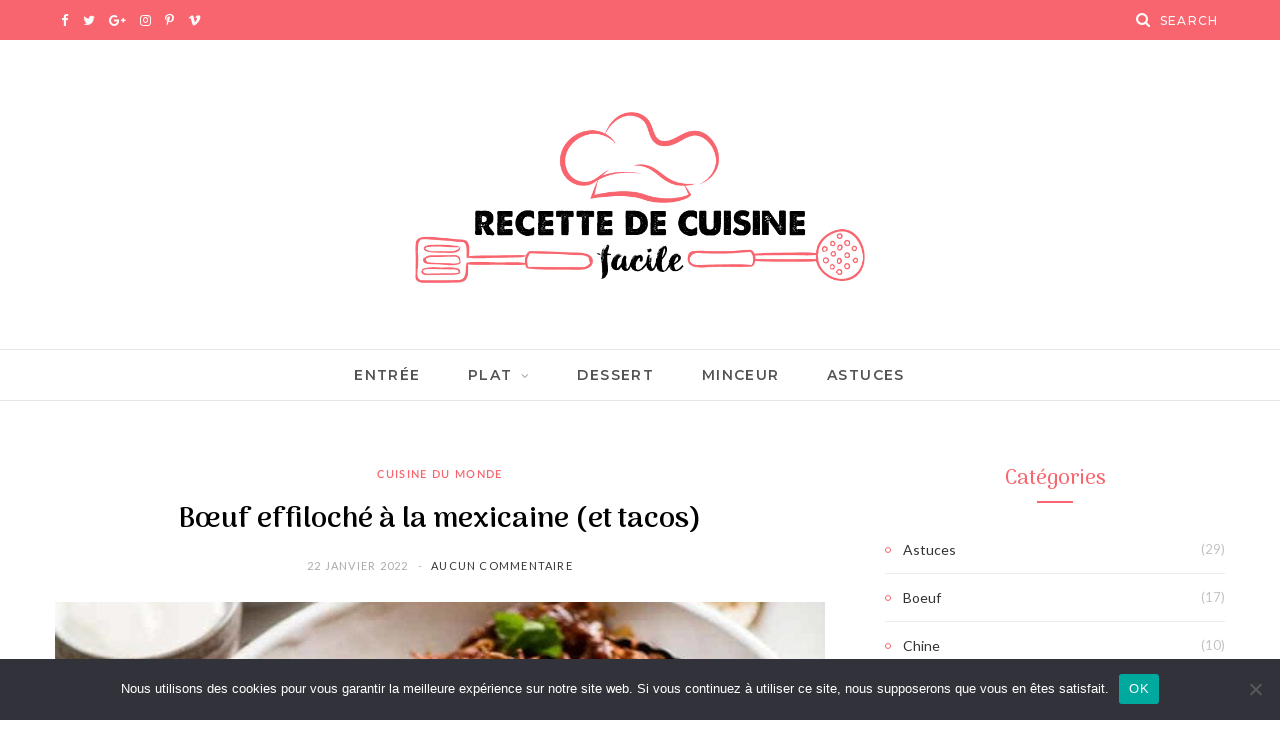

--- FILE ---
content_type: text/html; charset=UTF-8
request_url: https://recette-cuisine-facile.com/cuisine-du-monde/boeuf-effiloche-a-la-mexicaine-et-tacos/
body_size: 43846
content:

<!DOCTYPE html>
<html lang="fr-FR" prefix="og: https://ogp.me/ns#">

<head>

	<meta charset="UTF-8" />
	<meta http-equiv="x-ua-compatible" content="ie=edge" />
	<meta name="viewport" content="width=device-width, initial-scale=1" />
	<link rel="pingback" href="https://recette-cuisine-facile.com/xmlrpc.php" />
	<link rel="profile" href="http://gmpg.org/xfn/11" />
	
		<style>img:is([sizes="auto" i], [sizes^="auto," i]) { contain-intrinsic-size: 3000px 1500px }</style>
	
<!-- Optimisation des moteurs de recherche par Rank Math - https://rankmath.com/ -->
<title>Bœuf effiloché à la mexicaine (et tacos) - Recette de Cuisine Facile</title>
<meta name="description" content="Ce bœuf râpé mexicain a une profondeur de saveur incroyable! La sauce est vraiment riche et épaisse, et il y en a BEAUCOUP. Fantastique pour les tacos,"/>
<meta name="robots" content="index, follow, max-snippet:-1, max-video-preview:-1, max-image-preview:large"/>
<link rel="canonical" href="https://recette-cuisine-facile.com/cuisine-du-monde/boeuf-effiloche-a-la-mexicaine-et-tacos/" />
<meta property="og:locale" content="fr_FR" />
<meta property="og:type" content="article" />
<meta property="og:title" content="Bœuf effiloché à la mexicaine (et tacos) - Recette de Cuisine Facile" />
<meta property="og:description" content="Ce bœuf râpé mexicain a une profondeur de saveur incroyable! La sauce est vraiment riche et épaisse, et il y en a BEAUCOUP. Fantastique pour les tacos," />
<meta property="og:url" content="https://recette-cuisine-facile.com/cuisine-du-monde/boeuf-effiloche-a-la-mexicaine-et-tacos/" />
<meta property="og:site_name" content="Recette de Cuisine Facile" />
<meta property="article:tag" content="Boeuf éffiloché" />
<meta property="article:tag" content="tacos" />
<meta property="article:section" content="Cuisine du monde" />
<meta property="og:updated_time" content="2022-01-22T17:34:10+01:00" />
<meta property="og:image" content="https://recette-cuisine-facile.com/wp-content/uploads/2022/01/boeuf-effiloche-a-la-mexicaine-et-tacos.jpg" />
<meta property="og:image:secure_url" content="https://recette-cuisine-facile.com/wp-content/uploads/2022/01/boeuf-effiloche-a-la-mexicaine-et-tacos.jpg" />
<meta property="og:image:width" content="900" />
<meta property="og:image:height" content="1260" />
<meta property="og:image:alt" content="Bœuf effiloché à la mexicaine (et tacos)" />
<meta property="og:image:type" content="image/jpeg" />
<meta property="article:published_time" content="2022-01-22T17:34:09+01:00" />
<meta property="article:modified_time" content="2022-01-22T17:34:10+01:00" />
<meta name="twitter:card" content="summary_large_image" />
<meta name="twitter:title" content="Bœuf effiloché à la mexicaine (et tacos) - Recette de Cuisine Facile" />
<meta name="twitter:description" content="Ce bœuf râpé mexicain a une profondeur de saveur incroyable! La sauce est vraiment riche et épaisse, et il y en a BEAUCOUP. Fantastique pour les tacos," />
<meta name="twitter:image" content="https://recette-cuisine-facile.com/wp-content/uploads/2022/01/boeuf-effiloche-a-la-mexicaine-et-tacos.jpg" />
<meta name="twitter:label1" content="Écrit par" />
<meta name="twitter:data1" content="Recette de Cuisine facile" />
<meta name="twitter:label2" content="Temps de lecture" />
<meta name="twitter:data2" content="9 minutes" />
<script type="application/ld+json" class="rank-math-schema">{"@context":"https://schema.org","@graph":[{"@type":["Person","Organization"],"@id":"https://recette-cuisine-facile.com/#person","name":"Recette de Cuisine facile","logo":{"@type":"ImageObject","@id":"https://recette-cuisine-facile.com/#logo","url":"http://recette-cuisine-facile.com/wp-content/uploads/2020/05/Logo-Recette-cuisine-facile-rose.png","contentUrl":"http://recette-cuisine-facile.com/wp-content/uploads/2020/05/Logo-Recette-cuisine-facile-rose.png","caption":"Recette de Cuisine facile","inLanguage":"fr-FR","width":"881","height":"350"},"image":{"@type":"ImageObject","@id":"https://recette-cuisine-facile.com/#logo","url":"http://recette-cuisine-facile.com/wp-content/uploads/2020/05/Logo-Recette-cuisine-facile-rose.png","contentUrl":"http://recette-cuisine-facile.com/wp-content/uploads/2020/05/Logo-Recette-cuisine-facile-rose.png","caption":"Recette de Cuisine facile","inLanguage":"fr-FR","width":"881","height":"350"}},{"@type":"WebSite","@id":"https://recette-cuisine-facile.com/#website","url":"https://recette-cuisine-facile.com","name":"Recette de Cuisine facile","publisher":{"@id":"https://recette-cuisine-facile.com/#person"},"inLanguage":"fr-FR"},{"@type":"ImageObject","@id":"https://recette-cuisine-facile.com/wp-content/uploads/2022/01/boeuf-effiloche-a-la-mexicaine-et-tacos.jpg","url":"https://recette-cuisine-facile.com/wp-content/uploads/2022/01/boeuf-effiloche-a-la-mexicaine-et-tacos.jpg","width":"900","height":"1260","inLanguage":"fr-FR"},{"@type":"WebPage","@id":"https://recette-cuisine-facile.com/cuisine-du-monde/boeuf-effiloche-a-la-mexicaine-et-tacos/#webpage","url":"https://recette-cuisine-facile.com/cuisine-du-monde/boeuf-effiloche-a-la-mexicaine-et-tacos/","name":"B\u0153uf effiloch\u00e9 \u00e0 la mexicaine (et tacos) - Recette de Cuisine Facile","datePublished":"2022-01-22T17:34:09+01:00","dateModified":"2022-01-22T17:34:10+01:00","isPartOf":{"@id":"https://recette-cuisine-facile.com/#website"},"primaryImageOfPage":{"@id":"https://recette-cuisine-facile.com/wp-content/uploads/2022/01/boeuf-effiloche-a-la-mexicaine-et-tacos.jpg"},"inLanguage":"fr-FR"},{"@type":"Person","@id":"https://recette-cuisine-facile.com/author/recettedecuisinefacile/","name":"Recette de Cuisine facile","url":"https://recette-cuisine-facile.com/author/recettedecuisinefacile/","image":{"@type":"ImageObject","@id":"https://recette-cuisine-facile.com/wp-content/uploads/2020/05/Logo-Recette-cuisine-facile-rose-150x150.png","url":"https://recette-cuisine-facile.com/wp-content/uploads/2020/05/Logo-Recette-cuisine-facile-rose-150x150.png","caption":"Recette de Cuisine facile","inLanguage":"fr-FR"},"sameAs":["http://recette-cuisine-facile.com/"]},{"@type":"BlogPosting","headline":"B\u0153uf effiloch\u00e9 \u00e0 la mexicaine (et tacos) - Recette de Cuisine Facile","datePublished":"2022-01-22T17:34:09+01:00","dateModified":"2022-01-22T17:34:10+01:00","articleSection":"Boeuf, Cuisine du monde, Plat","author":{"@id":"https://recette-cuisine-facile.com/author/recettedecuisinefacile/","name":"Recette de Cuisine facile"},"publisher":{"@id":"https://recette-cuisine-facile.com/#person"},"description":"Ce b\u0153uf r\u00e2p\u00e9 mexicain a une profondeur de saveur incroyable!\u00a0La sauce est vraiment riche et \u00e9paisse, et il y en a BEAUCOUP.\u00a0Fantastique pour les tacos,","name":"B\u0153uf effiloch\u00e9 \u00e0 la mexicaine (et tacos) - Recette de Cuisine Facile","@id":"https://recette-cuisine-facile.com/cuisine-du-monde/boeuf-effiloche-a-la-mexicaine-et-tacos/#richSnippet","isPartOf":{"@id":"https://recette-cuisine-facile.com/cuisine-du-monde/boeuf-effiloche-a-la-mexicaine-et-tacos/#webpage"},"image":{"@id":"https://recette-cuisine-facile.com/wp-content/uploads/2022/01/boeuf-effiloche-a-la-mexicaine-et-tacos.jpg"},"inLanguage":"fr-FR","mainEntityOfPage":{"@id":"https://recette-cuisine-facile.com/cuisine-du-monde/boeuf-effiloche-a-la-mexicaine-et-tacos/#webpage"}},{"@type":"Recipe","name":"B\u0153uf effiloch\u00e9 \u00e0 la mexicaine (et tacos)","author":{"@type":"Person","name":"Recette de Cuisine facile"},"description":"C&#039;est comme \u00e7a que je fais du b\u0153uf r\u00e2p\u00e9 mexicain. La sauce est riche, \u00e9paisse et pleine de saveur, et le b\u0153uf est tr\u00e8s tendre et juteux. J&#039;utilise ce b\u0153uf r\u00e2p\u00e9 pour les tacos, les burritos, les enchiladas, les quesadillas et m\u00eame pour faire des sliders - voir dans le post pour la liste des id\u00e9es et des directions !","datePublished":"2022-01-22T17:34:09+00:00","image":["https://recette-cuisine-facile.com/wp-content/uploads/2022/01/boeuf-effiloche-a-la-mexicaine-et-tacos.jpg","https://recette-cuisine-facile.com/wp-content/uploads/2022/01/boeuf-effiloche-a-la-mexicaine-et-tacos-500x500.jpg","https://recette-cuisine-facile.com/wp-content/uploads/2022/01/boeuf-effiloche-a-la-mexicaine-et-tacos-500x375.jpg","https://recette-cuisine-facile.com/wp-content/uploads/2022/01/boeuf-effiloche-a-la-mexicaine-et-tacos-480x270.jpg"],"prepTime":"PT20M","cookTime":"PT180M","totalTime":"PT200M","recipeIngredient":["\u25a21 1/2\u00a0cuill\u00e8re \u00e0 soupe\u00a0de poudre de chipotle\u00a0 (, ajuster le piquant au go\u00fbt (Note 5))","\u25a21\u00a0cuill\u00e8re \u00e0 soupe de\u00a0paprika","\u25a21\u00a0cuill\u00e8re \u00e0 soupe\u00a0d&#039;origan s\u00e9ch\u00e9","\u25a21\u00a0cuill\u00e8re \u00e0\u00a0caf\u00e9 de poudre de toutes les \u00e9pices\u00a0 ((toutes les \u00e9pices moulues))","\u25a21\u00a0cuill\u00e8re \u00e0 caf\u00e9\u00a0de coriandre en poudre","\u25a22\u00a0cuill\u00e8res\u00a0\u00e0 caf\u00e9 de poudre d&#039;oignon ou de poudre d&#039;ail\u00a0 (OU 1 cuill\u00e8re \u00e0 caf\u00e9 de chaque)","\u25a21\u00a0cuill\u00e8re \u00e0 caf\u00e9\u00a0de sel et de poivre\u00a0 (, chacun)","\u25a21 - 2\u00a0cuill\u00e8res \u00e0 soupe\u00a0d&#039;huile d&#039;olive","\u25a23 lb / 1,5 kg\u00a0de mandrin ou de poitrine de b\u0153uf\u00a0 ((ou de sauce ou tout autre b\u0153uf \u00e0 cuisson lente) coup\u00e9 en 4 morceaux)","\u25a25\u00a0gousses d&#039;ail, hach\u00e9es","\u25a21\u00a0oignon\u00a0 (, coup\u00e9 en d\u00e9s (jaune, brun ou blanc))","\u25a23/4 tasse (185 ml)\u00a0de jus d&#039;orange","\u25a22 cuill\u00e8res \u00e0\u00a0soupe\u00a0de jus de citron vert","\u25a214 oz / 400 g de\u00a0tomates concass\u00e9es","\u25a22 tasses (500 ml)\u00a0de bouillon de b\u0153uf ou de poulet/bouillon","\u25a21/2 tasse (125 ml)\u00a0d&#039;eau","\u25a2Sel et poivre"],"recipeInstructions":[{"@type":"HowToStep","text":"M\u00e9langer les ingr\u00e9dients du m\u00e9lange d&#039;\u00e9pices dans un bol.\u00a0Saupoudrer 4 cuill\u00e8res \u00e0 caf\u00e9 sur le boeuf et tapoter pour qu&#039;il colle.","name":"M\u00e9langer les ingr\u00e9dients du m\u00e9lange d&#039;\u00e9pices dans un bol.\u00a0Saupoudrer 4 cuill\u00e8res \u00e0 caf\u00e9 sur le boeuf et tapoter pour qu&#039;il colle.","url":"https://recette-cuisine-facile.com/cuisine-du-monde/boeuf-effiloche-a-la-mexicaine-et-tacos/#wprm-recipe-4004-step-0-0"},{"@type":"HowToStep","text":"Faire chauffer l&#039;huile d&#039;olive dans une grande marmite \u00e0 fond \u00e9pais \u00e0 feu vif.\u00a0Ajouter le b\u0153uf (en plusieurs fois si n\u00e9cessaire) et bien dorer de tous les c\u00f4t\u00e9s.\u00a0Retirer sur une assiette.","name":"Faire chauffer l&#039;huile d&#039;olive dans une grande marmite \u00e0 fond \u00e9pais \u00e0 feu vif.\u00a0Ajouter le b\u0153uf (en plusieurs fois si n\u00e9cessaire) et bien dorer de tous les c\u00f4t\u00e9s.\u00a0Retirer sur une assiette.","url":"https://recette-cuisine-facile.com/cuisine-du-monde/boeuf-effiloche-a-la-mexicaine-et-tacos/#wprm-recipe-4004-step-0-1"},{"@type":"HowToStep","text":"Baisser le feu \u00e0 moyen.\u00a0Si la casserole semble s\u00e8che, ajoutez plus d&#039;huile d&#039;olive.\u00a0","name":"Baisser le feu \u00e0 moyen.\u00a0Si la casserole semble s\u00e8che, ajoutez plus d&#039;huile d&#039;olive.\u00a0","url":"https://recette-cuisine-facile.com/cuisine-du-monde/boeuf-effiloche-a-la-mexicaine-et-tacos/#wprm-recipe-4004-step-0-2"},{"@type":"HowToStep","text":"Ajouter l&#039;ail et l&#039;oignon et cuire 3 minutes jusqu&#039;\u00e0 ce qu&#039;ils soient tendres.","name":"Ajouter l&#039;ail et l&#039;oignon et cuire 3 minutes jusqu&#039;\u00e0 ce qu&#039;ils soient tendres.","url":"https://recette-cuisine-facile.com/cuisine-du-monde/boeuf-effiloche-a-la-mexicaine-et-tacos/#wprm-recipe-4004-step-0-3"},{"@type":"HowToStep","text":"Ajouter le jus d&#039;orange et le jus de citron vert et gratter le fond de la casserole pour que les morceaux bruns se m\u00e9langent au liquide.\u00a0","name":"Ajouter le jus d&#039;orange et le jus de citron vert et gratter le fond de la casserole pour que les morceaux bruns se m\u00e9langent au liquide.\u00a0","url":"https://recette-cuisine-facile.com/cuisine-du-monde/boeuf-effiloche-a-la-mexicaine-et-tacos/#wprm-recipe-4004-step-0-4"},{"@type":"HowToStep","text":"Ajouter la tomate, le bouillon de boeuf, l&#039;eau et le reste du m\u00e9lange d&#039;\u00e9pices.\u00a0M\u00e9langer, puis remettre le b\u0153uf dans la marmite.\u00a0","name":"Ajouter la tomate, le bouillon de boeuf, l&#039;eau et le reste du m\u00e9lange d&#039;\u00e9pices.\u00a0M\u00e9langer, puis remettre le b\u0153uf dans la marmite.\u00a0","url":"https://recette-cuisine-facile.com/cuisine-du-monde/boeuf-effiloche-a-la-mexicaine-et-tacos/#wprm-recipe-4004-step-0-5"},{"@type":"HowToStep","text":"Mettez le couvercle, portez \u00e0 \u00e9bullition puis baissez le feu pour qu&#039;il bouillonne doucement, pas rapidement.\u00a0","name":"Mettez le couvercle, portez \u00e0 \u00e9bullition puis baissez le feu pour qu&#039;il bouillonne doucement, pas rapidement.\u00a0","url":"https://recette-cuisine-facile.com/cuisine-du-monde/boeuf-effiloche-a-la-mexicaine-et-tacos/#wprm-recipe-4004-step-0-6"},{"@type":"HowToStep","text":"Cuire pendant 2 heures, puis retirer le couvercle et laisser mijoter encore 30 minutes jusqu&#039;\u00e0 ce que le b\u0153uf soit suffisamment tendre pour \u00eatre d\u00e9chiquet\u00e9.\u00a0(Notez 2 autres m\u00e9thodes de cuisson).","name":"Cuire pendant 2 heures, puis retirer le couvercle et laisser mijoter encore 30 minutes jusqu&#039;\u00e0 ce que le b\u0153uf soit suffisamment tendre pour \u00eatre d\u00e9chiquet\u00e9.\u00a0(Notez 2 autres m\u00e9thodes de cuisson).","url":"https://recette-cuisine-facile.com/cuisine-du-monde/boeuf-effiloche-a-la-mexicaine-et-tacos/#wprm-recipe-4004-step-0-7"},{"@type":"HowToStep","text":"Retirer le boeuf de la sauce, l&#039;effilocher avec 2 fourchettes.\u00a0","name":"Retirer le boeuf de la sauce, l&#039;effilocher avec 2 fourchettes.\u00a0","url":"https://recette-cuisine-facile.com/cuisine-du-monde/boeuf-effiloche-a-la-mexicaine-et-tacos/#wprm-recipe-4004-step-0-8"},{"@type":"HowToStep","text":"Laisser mijoter la sauce sans couvercle pendant 10 \u00e0 15 minutes pour r\u00e9duire et \u00e9paissir \u00e0 votre go\u00fbt.\u00a0Ajustez le sel au go\u00fbt.\u00a0Facultatif\u00a0:\u00a0r\u00e9duire en pur\u00e9e avec un m\u00e9langeur \u00e0 main pour le rendre lisse (je le fais pour la compagnie)","name":"Laisser mijoter la sauce sans couvercle pendant 10 \u00e0 15 minutes pour r\u00e9duire et \u00e9paissir \u00e0 votre go\u00fbt.\u00a0Ajustez le sel au go\u00fbt.\u00a0Facultatif\u00a0:\u00a0r\u00e9duire en pur\u00e9e avec un m\u00e9langeur \u00e0 main pour le rendre lisse (je le fais pour la compagnie)","url":"https://recette-cuisine-facile.com/cuisine-du-monde/boeuf-effiloche-a-la-mexicaine-et-tacos/#wprm-recipe-4004-step-0-9"},{"@type":"HowToStep","text":"Remettez le b\u0153uf dans la sauce (vous pouvez r\u00e9server de la sauce pour arroser les tacos si vous le souhaitez, il y en a beaucoup).","name":"Remettez le b\u0153uf dans la sauce (vous pouvez r\u00e9server de la sauce pour arroser les tacos si vous le souhaitez, il y en a beaucoup).","url":"https://recette-cuisine-facile.com/cuisine-du-monde/boeuf-effiloche-a-la-mexicaine-et-tacos/#wprm-recipe-4004-step-0-10"},{"@type":"HowToStep","text":"Transf\u00e9rer le b\u0153uf dans un grand plat et servir.\u00a0Voir les notes pour des suggestions.","name":"Transf\u00e9rer le b\u0153uf dans un grand plat et servir.\u00a0Voir les notes pour des suggestions.","url":"https://recette-cuisine-facile.com/cuisine-du-monde/boeuf-effiloche-a-la-mexicaine-et-tacos/#wprm-recipe-4004-step-0-11"},{"@type":"HowToSection","name":"TACOS","itemListElement":[{"@type":"HowToStep","text":"Pour faire des tacos, servez le b\u0153uf avec de petites tortillas r\u00e9chauff\u00e9es, des tranches d&#039;avocat, du Pico de Gallo, du fromage r\u00e2p\u00e9, de la cr\u00e8me sure, des quartiers de citron vert et des feuilles de coriandre/coriandre suppl\u00e9mentaires.","name":"Pour faire des tacos, servez le b\u0153uf avec de petites tortillas r\u00e9chauff\u00e9es, des tranches d&#039;avocat, du Pico de Gallo, du fromage r\u00e2p\u00e9, de la cr\u00e8me sure, des quartiers de citron vert et des feuilles de coriandre/coriandre suppl\u00e9mentaires.","url":"https://recette-cuisine-facile.com/cuisine-du-monde/boeuf-effiloche-a-la-mexicaine-et-tacos/#wprm-recipe-4004-step-1-0"}]}],"recipeCategory":["Boeuf, D\u00eener"],"recipeCuisine":["Mexicaine"],"keywords":"Boeuf effiloch\u00e9, tacos","nutrition":{"@type":"NutritionInformation","calories":"0.372 kcal","servingSize":"1 portion"},"@id":"https://recette-cuisine-facile.com/cuisine-du-monde/boeuf-effiloche-a-la-mexicaine-et-tacos/#recipe","mainEntityOfPage":"https://recette-cuisine-facile.com/cuisine-du-monde/boeuf-effiloche-a-la-mexicaine-et-tacos/#webpage","isPartOf":{"@id":"https://recette-cuisine-facile.com/cuisine-du-monde/boeuf-effiloche-a-la-mexicaine-et-tacos/#richSnippet"}}]}</script>
<!-- /Extension Rank Math WordPress SEO -->

<link rel='dns-prefetch' href='//fonts.googleapis.com' />
<link rel="alternate" type="application/rss+xml" title="Recette de Cuisine Facile &raquo; Flux" href="https://recette-cuisine-facile.com/feed/" />
<link rel="alternate" type="application/rss+xml" title="Recette de Cuisine Facile &raquo; Flux des commentaires" href="https://recette-cuisine-facile.com/comments/feed/" />
<link rel="alternate" type="application/rss+xml" title="Recette de Cuisine Facile &raquo; Bœuf effiloché à la mexicaine (et tacos) Flux des commentaires" href="https://recette-cuisine-facile.com/cuisine-du-monde/boeuf-effiloche-a-la-mexicaine-et-tacos/feed/" />
<script>(()=>{"use strict";const e=[400,500,600,700,800,900],t=e=>`wprm-min-${e}`,n=e=>`wprm-max-${e}`,s=new Set,o="ResizeObserver"in window,r=o?new ResizeObserver((e=>{for(const t of e)c(t.target)})):null,i=.5/(window.devicePixelRatio||1);function c(s){const o=s.getBoundingClientRect().width||0;for(let r=0;r<e.length;r++){const c=e[r],a=o<=c+i;o>c+i?s.classList.add(t(c)):s.classList.remove(t(c)),a?s.classList.add(n(c)):s.classList.remove(n(c))}}function a(e){s.has(e)||(s.add(e),r&&r.observe(e),c(e))}!function(e=document){e.querySelectorAll(".wprm-recipe").forEach(a)}();if(new MutationObserver((e=>{for(const t of e)for(const e of t.addedNodes)e instanceof Element&&(e.matches?.(".wprm-recipe")&&a(e),e.querySelectorAll?.(".wprm-recipe").forEach(a))})).observe(document.documentElement,{childList:!0,subtree:!0}),!o){let e=0;addEventListener("resize",(()=>{e&&cancelAnimationFrame(e),e=requestAnimationFrame((()=>s.forEach(c)))}),{passive:!0})}})();</script><script type="text/javascript">
/* <![CDATA[ */
window._wpemojiSettings = {"baseUrl":"https:\/\/s.w.org\/images\/core\/emoji\/15.1.0\/72x72\/","ext":".png","svgUrl":"https:\/\/s.w.org\/images\/core\/emoji\/15.1.0\/svg\/","svgExt":".svg","source":{"concatemoji":"https:\/\/recette-cuisine-facile.com\/wp-includes\/js\/wp-emoji-release.min.js?ver=6.8.1"}};
/*! This file is auto-generated */
!function(i,n){var o,s,e;function c(e){try{var t={supportTests:e,timestamp:(new Date).valueOf()};sessionStorage.setItem(o,JSON.stringify(t))}catch(e){}}function p(e,t,n){e.clearRect(0,0,e.canvas.width,e.canvas.height),e.fillText(t,0,0);var t=new Uint32Array(e.getImageData(0,0,e.canvas.width,e.canvas.height).data),r=(e.clearRect(0,0,e.canvas.width,e.canvas.height),e.fillText(n,0,0),new Uint32Array(e.getImageData(0,0,e.canvas.width,e.canvas.height).data));return t.every(function(e,t){return e===r[t]})}function u(e,t,n){switch(t){case"flag":return n(e,"\ud83c\udff3\ufe0f\u200d\u26a7\ufe0f","\ud83c\udff3\ufe0f\u200b\u26a7\ufe0f")?!1:!n(e,"\ud83c\uddfa\ud83c\uddf3","\ud83c\uddfa\u200b\ud83c\uddf3")&&!n(e,"\ud83c\udff4\udb40\udc67\udb40\udc62\udb40\udc65\udb40\udc6e\udb40\udc67\udb40\udc7f","\ud83c\udff4\u200b\udb40\udc67\u200b\udb40\udc62\u200b\udb40\udc65\u200b\udb40\udc6e\u200b\udb40\udc67\u200b\udb40\udc7f");case"emoji":return!n(e,"\ud83d\udc26\u200d\ud83d\udd25","\ud83d\udc26\u200b\ud83d\udd25")}return!1}function f(e,t,n){var r="undefined"!=typeof WorkerGlobalScope&&self instanceof WorkerGlobalScope?new OffscreenCanvas(300,150):i.createElement("canvas"),a=r.getContext("2d",{willReadFrequently:!0}),o=(a.textBaseline="top",a.font="600 32px Arial",{});return e.forEach(function(e){o[e]=t(a,e,n)}),o}function t(e){var t=i.createElement("script");t.src=e,t.defer=!0,i.head.appendChild(t)}"undefined"!=typeof Promise&&(o="wpEmojiSettingsSupports",s=["flag","emoji"],n.supports={everything:!0,everythingExceptFlag:!0},e=new Promise(function(e){i.addEventListener("DOMContentLoaded",e,{once:!0})}),new Promise(function(t){var n=function(){try{var e=JSON.parse(sessionStorage.getItem(o));if("object"==typeof e&&"number"==typeof e.timestamp&&(new Date).valueOf()<e.timestamp+604800&&"object"==typeof e.supportTests)return e.supportTests}catch(e){}return null}();if(!n){if("undefined"!=typeof Worker&&"undefined"!=typeof OffscreenCanvas&&"undefined"!=typeof URL&&URL.createObjectURL&&"undefined"!=typeof Blob)try{var e="postMessage("+f.toString()+"("+[JSON.stringify(s),u.toString(),p.toString()].join(",")+"));",r=new Blob([e],{type:"text/javascript"}),a=new Worker(URL.createObjectURL(r),{name:"wpTestEmojiSupports"});return void(a.onmessage=function(e){c(n=e.data),a.terminate(),t(n)})}catch(e){}c(n=f(s,u,p))}t(n)}).then(function(e){for(var t in e)n.supports[t]=e[t],n.supports.everything=n.supports.everything&&n.supports[t],"flag"!==t&&(n.supports.everythingExceptFlag=n.supports.everythingExceptFlag&&n.supports[t]);n.supports.everythingExceptFlag=n.supports.everythingExceptFlag&&!n.supports.flag,n.DOMReady=!1,n.readyCallback=function(){n.DOMReady=!0}}).then(function(){return e}).then(function(){var e;n.supports.everything||(n.readyCallback(),(e=n.source||{}).concatemoji?t(e.concatemoji):e.wpemoji&&e.twemoji&&(t(e.twemoji),t(e.wpemoji)))}))}((window,document),window._wpemojiSettings);
/* ]]> */
</script>

<style id='wp-emoji-styles-inline-css' type='text/css'>

	img.wp-smiley, img.emoji {
		display: inline !important;
		border: none !important;
		box-shadow: none !important;
		height: 1em !important;
		width: 1em !important;
		margin: 0 0.07em !important;
		vertical-align: -0.1em !important;
		background: none !important;
		padding: 0 !important;
	}
</style>
<link rel='stylesheet' id='wp-block-library-css' href='https://recette-cuisine-facile.com/wp-includes/css/dist/block-library/style.min.css?ver=6.8.1' type='text/css' media='all' />
<style id='classic-theme-styles-inline-css' type='text/css'>
/*! This file is auto-generated */
.wp-block-button__link{color:#fff;background-color:#32373c;border-radius:9999px;box-shadow:none;text-decoration:none;padding:calc(.667em + 2px) calc(1.333em + 2px);font-size:1.125em}.wp-block-file__button{background:#32373c;color:#fff;text-decoration:none}
</style>
<link rel='stylesheet' id='wprm-public-css' href='https://recette-cuisine-facile.com/wp-content/plugins/wp-recipe-maker/dist/public-modern.css?ver=10.3.2' type='text/css' media='all' />
<style id='global-styles-inline-css' type='text/css'>
:root{--wp--preset--aspect-ratio--square: 1;--wp--preset--aspect-ratio--4-3: 4/3;--wp--preset--aspect-ratio--3-4: 3/4;--wp--preset--aspect-ratio--3-2: 3/2;--wp--preset--aspect-ratio--2-3: 2/3;--wp--preset--aspect-ratio--16-9: 16/9;--wp--preset--aspect-ratio--9-16: 9/16;--wp--preset--color--black: #000000;--wp--preset--color--cyan-bluish-gray: #abb8c3;--wp--preset--color--white: #ffffff;--wp--preset--color--pale-pink: #f78da7;--wp--preset--color--vivid-red: #cf2e2e;--wp--preset--color--luminous-vivid-orange: #ff6900;--wp--preset--color--luminous-vivid-amber: #fcb900;--wp--preset--color--light-green-cyan: #7bdcb5;--wp--preset--color--vivid-green-cyan: #00d084;--wp--preset--color--pale-cyan-blue: #8ed1fc;--wp--preset--color--vivid-cyan-blue: #0693e3;--wp--preset--color--vivid-purple: #9b51e0;--wp--preset--gradient--vivid-cyan-blue-to-vivid-purple: linear-gradient(135deg,rgba(6,147,227,1) 0%,rgb(155,81,224) 100%);--wp--preset--gradient--light-green-cyan-to-vivid-green-cyan: linear-gradient(135deg,rgb(122,220,180) 0%,rgb(0,208,130) 100%);--wp--preset--gradient--luminous-vivid-amber-to-luminous-vivid-orange: linear-gradient(135deg,rgba(252,185,0,1) 0%,rgba(255,105,0,1) 100%);--wp--preset--gradient--luminous-vivid-orange-to-vivid-red: linear-gradient(135deg,rgba(255,105,0,1) 0%,rgb(207,46,46) 100%);--wp--preset--gradient--very-light-gray-to-cyan-bluish-gray: linear-gradient(135deg,rgb(238,238,238) 0%,rgb(169,184,195) 100%);--wp--preset--gradient--cool-to-warm-spectrum: linear-gradient(135deg,rgb(74,234,220) 0%,rgb(151,120,209) 20%,rgb(207,42,186) 40%,rgb(238,44,130) 60%,rgb(251,105,98) 80%,rgb(254,248,76) 100%);--wp--preset--gradient--blush-light-purple: linear-gradient(135deg,rgb(255,206,236) 0%,rgb(152,150,240) 100%);--wp--preset--gradient--blush-bordeaux: linear-gradient(135deg,rgb(254,205,165) 0%,rgb(254,45,45) 50%,rgb(107,0,62) 100%);--wp--preset--gradient--luminous-dusk: linear-gradient(135deg,rgb(255,203,112) 0%,rgb(199,81,192) 50%,rgb(65,88,208) 100%);--wp--preset--gradient--pale-ocean: linear-gradient(135deg,rgb(255,245,203) 0%,rgb(182,227,212) 50%,rgb(51,167,181) 100%);--wp--preset--gradient--electric-grass: linear-gradient(135deg,rgb(202,248,128) 0%,rgb(113,206,126) 100%);--wp--preset--gradient--midnight: linear-gradient(135deg,rgb(2,3,129) 0%,rgb(40,116,252) 100%);--wp--preset--font-size--small: 13px;--wp--preset--font-size--medium: 20px;--wp--preset--font-size--large: 36px;--wp--preset--font-size--x-large: 42px;--wp--preset--spacing--20: 0.44rem;--wp--preset--spacing--30: 0.67rem;--wp--preset--spacing--40: 1rem;--wp--preset--spacing--50: 1.5rem;--wp--preset--spacing--60: 2.25rem;--wp--preset--spacing--70: 3.38rem;--wp--preset--spacing--80: 5.06rem;--wp--preset--shadow--natural: 6px 6px 9px rgba(0, 0, 0, 0.2);--wp--preset--shadow--deep: 12px 12px 50px rgba(0, 0, 0, 0.4);--wp--preset--shadow--sharp: 6px 6px 0px rgba(0, 0, 0, 0.2);--wp--preset--shadow--outlined: 6px 6px 0px -3px rgba(255, 255, 255, 1), 6px 6px rgba(0, 0, 0, 1);--wp--preset--shadow--crisp: 6px 6px 0px rgba(0, 0, 0, 1);}:where(.is-layout-flex){gap: 0.5em;}:where(.is-layout-grid){gap: 0.5em;}body .is-layout-flex{display: flex;}.is-layout-flex{flex-wrap: wrap;align-items: center;}.is-layout-flex > :is(*, div){margin: 0;}body .is-layout-grid{display: grid;}.is-layout-grid > :is(*, div){margin: 0;}:where(.wp-block-columns.is-layout-flex){gap: 2em;}:where(.wp-block-columns.is-layout-grid){gap: 2em;}:where(.wp-block-post-template.is-layout-flex){gap: 1.25em;}:where(.wp-block-post-template.is-layout-grid){gap: 1.25em;}.has-black-color{color: var(--wp--preset--color--black) !important;}.has-cyan-bluish-gray-color{color: var(--wp--preset--color--cyan-bluish-gray) !important;}.has-white-color{color: var(--wp--preset--color--white) !important;}.has-pale-pink-color{color: var(--wp--preset--color--pale-pink) !important;}.has-vivid-red-color{color: var(--wp--preset--color--vivid-red) !important;}.has-luminous-vivid-orange-color{color: var(--wp--preset--color--luminous-vivid-orange) !important;}.has-luminous-vivid-amber-color{color: var(--wp--preset--color--luminous-vivid-amber) !important;}.has-light-green-cyan-color{color: var(--wp--preset--color--light-green-cyan) !important;}.has-vivid-green-cyan-color{color: var(--wp--preset--color--vivid-green-cyan) !important;}.has-pale-cyan-blue-color{color: var(--wp--preset--color--pale-cyan-blue) !important;}.has-vivid-cyan-blue-color{color: var(--wp--preset--color--vivid-cyan-blue) !important;}.has-vivid-purple-color{color: var(--wp--preset--color--vivid-purple) !important;}.has-black-background-color{background-color: var(--wp--preset--color--black) !important;}.has-cyan-bluish-gray-background-color{background-color: var(--wp--preset--color--cyan-bluish-gray) !important;}.has-white-background-color{background-color: var(--wp--preset--color--white) !important;}.has-pale-pink-background-color{background-color: var(--wp--preset--color--pale-pink) !important;}.has-vivid-red-background-color{background-color: var(--wp--preset--color--vivid-red) !important;}.has-luminous-vivid-orange-background-color{background-color: var(--wp--preset--color--luminous-vivid-orange) !important;}.has-luminous-vivid-amber-background-color{background-color: var(--wp--preset--color--luminous-vivid-amber) !important;}.has-light-green-cyan-background-color{background-color: var(--wp--preset--color--light-green-cyan) !important;}.has-vivid-green-cyan-background-color{background-color: var(--wp--preset--color--vivid-green-cyan) !important;}.has-pale-cyan-blue-background-color{background-color: var(--wp--preset--color--pale-cyan-blue) !important;}.has-vivid-cyan-blue-background-color{background-color: var(--wp--preset--color--vivid-cyan-blue) !important;}.has-vivid-purple-background-color{background-color: var(--wp--preset--color--vivid-purple) !important;}.has-black-border-color{border-color: var(--wp--preset--color--black) !important;}.has-cyan-bluish-gray-border-color{border-color: var(--wp--preset--color--cyan-bluish-gray) !important;}.has-white-border-color{border-color: var(--wp--preset--color--white) !important;}.has-pale-pink-border-color{border-color: var(--wp--preset--color--pale-pink) !important;}.has-vivid-red-border-color{border-color: var(--wp--preset--color--vivid-red) !important;}.has-luminous-vivid-orange-border-color{border-color: var(--wp--preset--color--luminous-vivid-orange) !important;}.has-luminous-vivid-amber-border-color{border-color: var(--wp--preset--color--luminous-vivid-amber) !important;}.has-light-green-cyan-border-color{border-color: var(--wp--preset--color--light-green-cyan) !important;}.has-vivid-green-cyan-border-color{border-color: var(--wp--preset--color--vivid-green-cyan) !important;}.has-pale-cyan-blue-border-color{border-color: var(--wp--preset--color--pale-cyan-blue) !important;}.has-vivid-cyan-blue-border-color{border-color: var(--wp--preset--color--vivid-cyan-blue) !important;}.has-vivid-purple-border-color{border-color: var(--wp--preset--color--vivid-purple) !important;}.has-vivid-cyan-blue-to-vivid-purple-gradient-background{background: var(--wp--preset--gradient--vivid-cyan-blue-to-vivid-purple) !important;}.has-light-green-cyan-to-vivid-green-cyan-gradient-background{background: var(--wp--preset--gradient--light-green-cyan-to-vivid-green-cyan) !important;}.has-luminous-vivid-amber-to-luminous-vivid-orange-gradient-background{background: var(--wp--preset--gradient--luminous-vivid-amber-to-luminous-vivid-orange) !important;}.has-luminous-vivid-orange-to-vivid-red-gradient-background{background: var(--wp--preset--gradient--luminous-vivid-orange-to-vivid-red) !important;}.has-very-light-gray-to-cyan-bluish-gray-gradient-background{background: var(--wp--preset--gradient--very-light-gray-to-cyan-bluish-gray) !important;}.has-cool-to-warm-spectrum-gradient-background{background: var(--wp--preset--gradient--cool-to-warm-spectrum) !important;}.has-blush-light-purple-gradient-background{background: var(--wp--preset--gradient--blush-light-purple) !important;}.has-blush-bordeaux-gradient-background{background: var(--wp--preset--gradient--blush-bordeaux) !important;}.has-luminous-dusk-gradient-background{background: var(--wp--preset--gradient--luminous-dusk) !important;}.has-pale-ocean-gradient-background{background: var(--wp--preset--gradient--pale-ocean) !important;}.has-electric-grass-gradient-background{background: var(--wp--preset--gradient--electric-grass) !important;}.has-midnight-gradient-background{background: var(--wp--preset--gradient--midnight) !important;}.has-small-font-size{font-size: var(--wp--preset--font-size--small) !important;}.has-medium-font-size{font-size: var(--wp--preset--font-size--medium) !important;}.has-large-font-size{font-size: var(--wp--preset--font-size--large) !important;}.has-x-large-font-size{font-size: var(--wp--preset--font-size--x-large) !important;}
:where(.wp-block-post-template.is-layout-flex){gap: 1.25em;}:where(.wp-block-post-template.is-layout-grid){gap: 1.25em;}
:where(.wp-block-columns.is-layout-flex){gap: 2em;}:where(.wp-block-columns.is-layout-grid){gap: 2em;}
:root :where(.wp-block-pullquote){font-size: 1.5em;line-height: 1.6;}
</style>
<link rel='stylesheet' id='cookie-notice-front-css' href='https://recette-cuisine-facile.com/wp-content/plugins/cookie-notice/css/front.min.css?ver=2.5.11' type='text/css' media='all' />
<link rel='stylesheet' id='ppress-frontend-css' href='https://recette-cuisine-facile.com/wp-content/plugins/wp-user-avatar/assets/css/frontend.min.css?ver=4.16.2' type='text/css' media='all' />
<link rel='stylesheet' id='ppress-flatpickr-css' href='https://recette-cuisine-facile.com/wp-content/plugins/wp-user-avatar/assets/flatpickr/flatpickr.min.css?ver=4.16.2' type='text/css' media='all' />
<link rel='stylesheet' id='ppress-select2-css' href='https://recette-cuisine-facile.com/wp-content/plugins/wp-user-avatar/assets/select2/select2.min.css?ver=6.8.1' type='text/css' media='all' />
<link rel='stylesheet' id='cheerup-fonts-css' href='https://fonts.googleapis.com/css?family=Arima+Madurai%3A500%2C700%7CLato%3A400%2C400i%2C700%2C900%7CMontserrat%3A500%2C600' type='text/css' media='all' />
<link rel='stylesheet' id='cheerup-core-css' href='https://recette-cuisine-facile.com/wp-content/themes/cheerup/style.css?ver=7.1.0' type='text/css' media='all' />
<link rel='stylesheet' id='magnific-popup-css' href='https://recette-cuisine-facile.com/wp-content/themes/cheerup/css/lightbox.css?ver=7.1.0' type='text/css' media='all' />
<link rel='stylesheet' id='cheerup-icons-css' href='https://recette-cuisine-facile.com/wp-content/themes/cheerup/css/icons/icons.css?ver=7.1.0' type='text/css' media='all' />
<link rel='stylesheet' id='cheerup-skin-css' href='https://recette-cuisine-facile.com/wp-content/themes/cheerup/css/skin-mom.css?ver=7.1.0' type='text/css' media='all' />
<style id='cheerup-skin-inline-css' type='text/css'>
:root { --main-color: #f8656e;
--main-color-rgb: 248,101,110; }


</style>
<link rel='stylesheet' id='cheerup-font-lato2-css' href='https://recette-cuisine-facile.com/wp-content/themes/cheerup/css/fonts/lato2.css?ver=7.1.0' type='text/css' media='all' />
<script type="text/javascript" id="cookie-notice-front-js-before">
/* <![CDATA[ */
var cnArgs = {"ajaxUrl":"https:\/\/recette-cuisine-facile.com\/wp-admin\/admin-ajax.php","nonce":"4f9dc0d6e6","hideEffect":"fade","position":"bottom","onScroll":false,"onScrollOffset":100,"onClick":false,"cookieName":"cookie_notice_accepted","cookieTime":2592000,"cookieTimeRejected":2592000,"globalCookie":false,"redirection":false,"cache":true,"revokeCookies":false,"revokeCookiesOpt":"automatic"};
/* ]]> */
</script>
<script type="text/javascript" src="https://recette-cuisine-facile.com/wp-content/plugins/cookie-notice/js/front.min.js?ver=2.5.11" id="cookie-notice-front-js"></script>
<script type="text/javascript" id="jquery-core-js-extra">
/* <![CDATA[ */
var Sphere_Plugin = {"ajaxurl":"https:\/\/recette-cuisine-facile.com\/wp-admin\/admin-ajax.php"};
/* ]]> */
</script>
<script type="text/javascript" src="https://recette-cuisine-facile.com/wp-includes/js/jquery/jquery.min.js?ver=3.7.1" id="jquery-core-js"></script>
<script type="text/javascript" src="https://recette-cuisine-facile.com/wp-includes/js/jquery/jquery-migrate.min.js?ver=3.4.1" id="jquery-migrate-js"></script>
<script type="text/javascript" src="https://recette-cuisine-facile.com/wp-content/plugins/wp-user-avatar/assets/flatpickr/flatpickr.min.js?ver=4.16.2" id="ppress-flatpickr-js"></script>
<script type="text/javascript" src="https://recette-cuisine-facile.com/wp-content/plugins/wp-user-avatar/assets/select2/select2.min.js?ver=4.16.2" id="ppress-select2-js"></script>
<script nomodule type="text/javascript" src="https://recette-cuisine-facile.com/wp-content/themes/cheerup/js/ie-polyfills.js?ver=7.1.0" id="cheerup-ie-polyfills-js"></script>
<link rel="https://api.w.org/" href="https://recette-cuisine-facile.com/wp-json/" /><link rel="alternate" title="JSON" type="application/json" href="https://recette-cuisine-facile.com/wp-json/wp/v2/posts/3993" /><link rel="EditURI" type="application/rsd+xml" title="RSD" href="https://recette-cuisine-facile.com/xmlrpc.php?rsd" />
<meta name="generator" content="WordPress 6.8.1" />
<link rel='shortlink' href='https://recette-cuisine-facile.com/?p=3993' />
<link rel="alternate" title="oEmbed (JSON)" type="application/json+oembed" href="https://recette-cuisine-facile.com/wp-json/oembed/1.0/embed?url=https%3A%2F%2Frecette-cuisine-facile.com%2Fcuisine-du-monde%2Fboeuf-effiloche-a-la-mexicaine-et-tacos%2F" />
<link rel="alternate" title="oEmbed (XML)" type="text/xml+oembed" href="https://recette-cuisine-facile.com/wp-json/oembed/1.0/embed?url=https%3A%2F%2Frecette-cuisine-facile.com%2Fcuisine-du-monde%2Fboeuf-effiloche-a-la-mexicaine-et-tacos%2F&#038;format=xml" />
<style type="text/css">.wprm-glossary-term {color: #5A822B;text-decoration: underline;cursor: help;}</style><link rel="icon" href="https://recette-cuisine-facile.com/wp-content/uploads/2020/05/cropped-favicon-rose-32x32.png" sizes="32x32" />
<link rel="icon" href="https://recette-cuisine-facile.com/wp-content/uploads/2020/05/cropped-favicon-rose-192x192.png" sizes="192x192" />
<link rel="apple-touch-icon" href="https://recette-cuisine-facile.com/wp-content/uploads/2020/05/cropped-favicon-rose-180x180.png" />
<meta name="msapplication-TileImage" content="https://recette-cuisine-facile.com/wp-content/uploads/2020/05/cropped-favicon-rose-270x270.png" />
		<style type="text/css" id="wp-custom-css">
			.main-head .title .logo-image{
	width:500px;
}		</style>
		<noscript><style> .wpb_animate_when_almost_visible { opacity: 1; }</style></noscript>
	<!-- Google tag (gtag.js) -->
	<script async src="https://www.googletagmanager.com/gtag/js?id=G-4K5S93XEPN"></script>
	<script>
	  window.dataLayer = window.dataLayer || [];
	  function gtag(){dataLayer.push(arguments);}
	  gtag('js', new Date());

	  gtag('config', 'G-4K5S93XEPN');
	</script>


</head>

<body class="wp-singular post-template-default single single-post postid-3993 single-format-standard wp-theme-cheerup cookies-not-set right-sidebar  lazy-normal skin-mom has-lb has-lb-s wpb-js-composer js-comp-ver-6.1 vc_responsive">


<div class="main-wrap">

	
		
		
<header id="main-head" class="main-head head-nav-below nav-below">


	<div class="top-bar dark cf">
	
		<div class="top-bar-content ts-contain" data-sticky-bar="1">
			<div class="wrap cf">
			
			<span class="mobile-nav"><i class="tsi tsi-bars"></i></span>
			
			
	
		<ul class="social-icons cf">
		
					
			<li><a href="#" class="tsi tsi-facebook" target="_blank"><span class="visuallyhidden">Facebook</span></a></li>
									
					
			<li><a href="#" class="tsi tsi-twitter" target="_blank"><span class="visuallyhidden">Twitter</span></a></li>
									
					
			<li><a href="#" class="tsi tsi-google-plus" target="_blank"><span class="visuallyhidden">Google Plus</span></a></li>
									
					
			<li><a href="#" class="tsi tsi-instagram" target="_blank"><span class="visuallyhidden">Instagram</span></a></li>
									
					
			<li><a href="#" class="tsi tsi-pinterest-p" target="_blank"><span class="visuallyhidden">Pinterest</span></a></li>
									
					
			<li><a href="#" class="tsi tsi-vimeo" target="_blank"><span class="visuallyhidden">Vimeo</span></a></li>
									
					
		</ul>
	
				
							
			
				<div class="actions">
					
										
										
					
										
					<div class="search-action cf">
					
						<form method="get" class="search-form" action="https://recette-cuisine-facile.com/">
						
							<button type="submit" class="search-submit"><i class="tsi tsi-search"></i></button>
							<input type="search" class="search-field" name="s" placeholder="Search" value="" required />
							
						</form>
								
					</div>
					
									
				</div>
				
			</div>			
		</div>
		
	</div>
	<div class="inner ts-contain">
		<div class="wrap logo-wrap cf">
		
					<div class="title">
			
			<a href="https://recette-cuisine-facile.com/" title="Recette de Cuisine Facile" rel="home">
			
							
								
				<img src="http://recette-cuisine-facile.com/wp-content/uploads/2020/08/Logo-Recette-cuisine-facile-rose.png" class="logo-image" alt="Recette de Cuisine Facile" />

						
			</a>
		
		</div>	
		</div>
	</div>
	
	<div class="navigation-wrap">
				
		<nav class="navigation ts-contain below has-bg light" data-sticky-bar="1">
			<div class="wrap">
				<div class="menu-main-menu-container"><ul id="menu-main-menu" class="menu"><li id="menu-item-1760" class="menu-item menu-item-type-taxonomy menu-item-object-category menu-cat-329 menu-item-1760"><a href="https://recette-cuisine-facile.com/category/entree/">Entrée</a></li>
<li id="menu-item-1762" class="menu-item menu-item-type-taxonomy menu-item-object-category current-post-ancestor current-menu-parent current-post-parent menu-item-has-children menu-cat-330 menu-item-has-children item-mega-menu menu-item-1762"><a href="https://recette-cuisine-facile.com/category/plat/">Plat</a>
<div class="sub-menu mega-menu wrap">

		
	<div class="column sub-cats">
		
		<ol class="sub-nav">
							
				<li class="menu-item menu-item-type-taxonomy menu-item-object-category current-post-ancestor current-menu-parent current-post-parent menu-cat-338 menu-item-1763"><a href="https://recette-cuisine-facile.com/category/plat/boeuf/">Boeuf</a></li>
				
							
				<li class="menu-item menu-item-type-taxonomy menu-item-object-category menu-cat-340 menu-item-1764"><a href="https://recette-cuisine-facile.com/category/plat/poison/">Poisson</a></li>
				
							
				<li class="menu-item menu-item-type-taxonomy menu-item-object-category menu-cat-339 menu-item-1765"><a href="https://recette-cuisine-facile.com/category/plat/poulet/">Poulet</a></li>
				
						
			<li class="menu-item view-all menu-cat-330"><a href="https://recette-cuisine-facile.com/category/plat/">View All</a></li>
		</ol>
	
	</div>
	

		
	
	<section class="column recent-posts">
	
						
						
			<div class="ts-row posts cf" data-id="338">
			
						
				<div class="col-3 post">

					<a href="https://recette-cuisine-facile.com/cuisine-du-monde/recette-pho-vietnamienne/" class="image-link media-ratio ratio-3-2"><span data-bgsrc="https://recette-cuisine-facile.com/wp-content/uploads/2022/04/Recette-Pho-vietnamienne-768x1075.jpg" class="img bg-cover wp-post-image attachment-cheerup-768 size-cheerup-768 lazyload" data-bgset="https://recette-cuisine-facile.com/wp-content/uploads/2022/04/Recette-Pho-vietnamienne-768x1075.jpg 768w, https://recette-cuisine-facile.com/wp-content/uploads/2022/04/Recette-Pho-vietnamienne-214x300.jpg 214w, https://recette-cuisine-facile.com/wp-content/uploads/2022/04/Recette-Pho-vietnamienne-731x1024.jpg 731w, https://recette-cuisine-facile.com/wp-content/uploads/2022/04/Recette-Pho-vietnamienne-175x245.jpg 175w, https://recette-cuisine-facile.com/wp-content/uploads/2022/04/Recette-Pho-vietnamienne-450x630.jpg 450w, https://recette-cuisine-facile.com/wp-content/uploads/2022/04/Recette-Pho-vietnamienne.jpg 900w" data-sizes="(max-width: 270px) 100vw, 270px" title="Recette Pho vietnamienne"></span></a>					
					<a href="https://recette-cuisine-facile.com/cuisine-du-monde/recette-pho-vietnamienne/" class="post-title">Recette Pho vietnamienne</a>
					
					<div class="post-meta post-meta-b has-below"><div class="below meta-below"><a href="https://recette-cuisine-facile.com/cuisine-du-monde/recette-pho-vietnamienne/" class="meta-item date-link">
						<time class="post-date" datetime="2022-04-04T14:23:21+02:00">4 avril 2022</time>
					</a></div></div>
				</div>
			
						
				<div class="col-3 post">

					<a href="https://recette-cuisine-facile.com/cuisine-du-monde/rouleaux-de-saucisse/" class="image-link media-ratio ratio-3-2"><span data-bgsrc="https://recette-cuisine-facile.com/wp-content/uploads/2022/02/rouleaux-de-saucisse-768x1075.jpg" class="img bg-cover wp-post-image attachment-cheerup-768 size-cheerup-768 lazyload" data-bgset="https://recette-cuisine-facile.com/wp-content/uploads/2022/02/rouleaux-de-saucisse-768x1075.jpg 768w, https://recette-cuisine-facile.com/wp-content/uploads/2022/02/rouleaux-de-saucisse-214x300.jpg 214w, https://recette-cuisine-facile.com/wp-content/uploads/2022/02/rouleaux-de-saucisse-731x1024.jpg 731w, https://recette-cuisine-facile.com/wp-content/uploads/2022/02/rouleaux-de-saucisse-175x245.jpg 175w, https://recette-cuisine-facile.com/wp-content/uploads/2022/02/rouleaux-de-saucisse-450x630.jpg 450w, https://recette-cuisine-facile.com/wp-content/uploads/2022/02/rouleaux-de-saucisse.jpg 900w" data-sizes="(max-width: 270px) 100vw, 270px" title="Rouleaux de saucisse"></span></a>					
					<a href="https://recette-cuisine-facile.com/cuisine-du-monde/rouleaux-de-saucisse/" class="post-title">Rouleaux de saucisse</a>
					
					<div class="post-meta post-meta-b has-below"><div class="below meta-below"><a href="https://recette-cuisine-facile.com/cuisine-du-monde/rouleaux-de-saucisse/" class="meta-item date-link">
						<time class="post-date" datetime="2022-02-28T13:20:35+01:00">28 février 2022</time>
					</a></div></div>
				</div>
			
						
				<div class="col-3 post">

					<a href="https://recette-cuisine-facile.com/plat/boeuf/soupe-de-boeuf-aux-legumes-boeuf-en-morceaux/" class="image-link media-ratio ratio-3-2"><span data-bgsrc="https://recette-cuisine-facile.com/wp-content/uploads/2022/01/soupe-de-boeuf-aux-legumes-boeuf-en-morceaux-768x1075.jpg" class="img bg-cover wp-post-image attachment-cheerup-768 size-cheerup-768 lazyload" data-bgset="https://recette-cuisine-facile.com/wp-content/uploads/2022/01/soupe-de-boeuf-aux-legumes-boeuf-en-morceaux-768x1075.jpg 768w, https://recette-cuisine-facile.com/wp-content/uploads/2022/01/soupe-de-boeuf-aux-legumes-boeuf-en-morceaux-214x300.jpg 214w, https://recette-cuisine-facile.com/wp-content/uploads/2022/01/soupe-de-boeuf-aux-legumes-boeuf-en-morceaux-731x1024.jpg 731w, https://recette-cuisine-facile.com/wp-content/uploads/2022/01/soupe-de-boeuf-aux-legumes-boeuf-en-morceaux-175x245.jpg 175w, https://recette-cuisine-facile.com/wp-content/uploads/2022/01/soupe-de-boeuf-aux-legumes-boeuf-en-morceaux-450x630.jpg 450w, https://recette-cuisine-facile.com/wp-content/uploads/2022/01/soupe-de-boeuf-aux-legumes-boeuf-en-morceaux.jpg 900w" data-sizes="(max-width: 270px) 100vw, 270px" title="Soupe de bœuf aux légumes (bœuf en morceaux !)"></span></a>					
					<a href="https://recette-cuisine-facile.com/plat/boeuf/soupe-de-boeuf-aux-legumes-boeuf-en-morceaux/" class="post-title">Soupe de bœuf aux légumes (bœuf en morceaux !)</a>
					
					<div class="post-meta post-meta-b has-below"><div class="below meta-below"><a href="https://recette-cuisine-facile.com/plat/boeuf/soupe-de-boeuf-aux-legumes-boeuf-en-morceaux/" class="meta-item date-link">
						<time class="post-date" datetime="2022-01-31T21:24:00+01:00">31 janvier 2022</time>
					</a></div></div>
				</div>
			
						
				<div class="col-3 post">

					<a href="https://recette-cuisine-facile.com/cuisine-du-monde/boeuf-effiloche-a-la-mexicaine-et-tacos/" class="image-link media-ratio ratio-3-2"><span data-bgsrc="https://recette-cuisine-facile.com/wp-content/uploads/2022/01/boeuf-effiloche-a-la-mexicaine-et-tacos-768x1075.jpg" class="img bg-cover wp-post-image attachment-cheerup-768 size-cheerup-768 lazyload" data-bgset="https://recette-cuisine-facile.com/wp-content/uploads/2022/01/boeuf-effiloche-a-la-mexicaine-et-tacos-768x1075.jpg 768w, https://recette-cuisine-facile.com/wp-content/uploads/2022/01/boeuf-effiloche-a-la-mexicaine-et-tacos-214x300.jpg 214w, https://recette-cuisine-facile.com/wp-content/uploads/2022/01/boeuf-effiloche-a-la-mexicaine-et-tacos-731x1024.jpg 731w, https://recette-cuisine-facile.com/wp-content/uploads/2022/01/boeuf-effiloche-a-la-mexicaine-et-tacos-175x245.jpg 175w, https://recette-cuisine-facile.com/wp-content/uploads/2022/01/boeuf-effiloche-a-la-mexicaine-et-tacos-450x630.jpg 450w, https://recette-cuisine-facile.com/wp-content/uploads/2022/01/boeuf-effiloche-a-la-mexicaine-et-tacos.jpg 900w" data-sizes="(max-width: 270px) 100vw, 270px" title="Bœuf effiloché à la mexicaine (et tacos)"></span></a>					
					<a href="https://recette-cuisine-facile.com/cuisine-du-monde/boeuf-effiloche-a-la-mexicaine-et-tacos/" class="post-title">Bœuf effiloché à la mexicaine (et tacos)</a>
					
					<div class="post-meta post-meta-b has-below"><div class="below meta-below"><a href="https://recette-cuisine-facile.com/cuisine-du-monde/boeuf-effiloche-a-la-mexicaine-et-tacos/" class="meta-item date-link">
						<time class="post-date" datetime="2022-01-22T17:34:09+01:00">22 janvier 2022</time>
					</a></div></div>
				</div>
			
						
				<div class="col-3 post">

					<a href="https://recette-cuisine-facile.com/plat/boeuf/bouts-de-cotes-de-boeuf-braises-a-la-sauce-au-vin-rouge/" class="image-link media-ratio ratio-3-2"><span data-bgsrc="https://recette-cuisine-facile.com/wp-content/uploads/2022/01/bouts-de-cotes-de-boeuf-braises-a-la-sauce-au-vin-rouge-768x1075.jpg" class="img bg-cover wp-post-image attachment-cheerup-768 size-cheerup-768 lazyload" data-bgset="https://recette-cuisine-facile.com/wp-content/uploads/2022/01/bouts-de-cotes-de-boeuf-braises-a-la-sauce-au-vin-rouge-768x1075.jpg 768w, https://recette-cuisine-facile.com/wp-content/uploads/2022/01/bouts-de-cotes-de-boeuf-braises-a-la-sauce-au-vin-rouge-214x300.jpg 214w, https://recette-cuisine-facile.com/wp-content/uploads/2022/01/bouts-de-cotes-de-boeuf-braises-a-la-sauce-au-vin-rouge-731x1024.jpg 731w, https://recette-cuisine-facile.com/wp-content/uploads/2022/01/bouts-de-cotes-de-boeuf-braises-a-la-sauce-au-vin-rouge-175x245.jpg 175w, https://recette-cuisine-facile.com/wp-content/uploads/2022/01/bouts-de-cotes-de-boeuf-braises-a-la-sauce-au-vin-rouge-450x630.jpg 450w, https://recette-cuisine-facile.com/wp-content/uploads/2022/01/bouts-de-cotes-de-boeuf-braises-a-la-sauce-au-vin-rouge.jpg 900w" data-sizes="(max-width: 270px) 100vw, 270px" title="Bouts de côtes de bœuf braisés à la sauce au vin rouge"></span></a>					
					<a href="https://recette-cuisine-facile.com/plat/boeuf/bouts-de-cotes-de-boeuf-braises-a-la-sauce-au-vin-rouge/" class="post-title">Bouts de côtes de bœuf braisés à la sauce au vin rouge</a>
					
					<div class="post-meta post-meta-b has-below"><div class="below meta-below"><a href="https://recette-cuisine-facile.com/plat/boeuf/bouts-de-cotes-de-boeuf-braises-a-la-sauce-au-vin-rouge/" class="meta-item date-link">
						<time class="post-date" datetime="2022-01-18T12:09:51+01:00">18 janvier 2022</time>
					</a></div></div>
				</div>
			
						
				<div class="col-3 post">

					<a href="https://recette-cuisine-facile.com/plat/poitrine-de-boeuf-a-la-mijoteuse-avec-sauce-barbecue/" class="image-link media-ratio ratio-3-2"><span data-bgsrc="https://recette-cuisine-facile.com/wp-content/uploads/2021/02/poitrine-de-boeuf-a-la-mijoteuse-avec-sauce-barbecue.jpg" class="img bg-cover wp-post-image attachment-large size-large lazyload" data-bgset="https://recette-cuisine-facile.com/wp-content/uploads/2021/02/poitrine-de-boeuf-a-la-mijoteuse-avec-sauce-barbecue.jpg 650w, https://recette-cuisine-facile.com/wp-content/uploads/2021/02/poitrine-de-boeuf-a-la-mijoteuse-avec-sauce-barbecue-214x300.jpg 214w, https://recette-cuisine-facile.com/wp-content/uploads/2021/02/poitrine-de-boeuf-a-la-mijoteuse-avec-sauce-barbecue-175x245.jpg 175w, https://recette-cuisine-facile.com/wp-content/uploads/2021/02/poitrine-de-boeuf-a-la-mijoteuse-avec-sauce-barbecue-450x630.jpg 450w" data-sizes="(max-width: 270px) 100vw, 270px" title="Poitrine de bœuf à la mijoteuse avec sauce barbecue"></span></a>					
					<a href="https://recette-cuisine-facile.com/plat/poitrine-de-boeuf-a-la-mijoteuse-avec-sauce-barbecue/" class="post-title">Poitrine de bœuf à la mijoteuse avec sauce barbecue</a>
					
					<div class="post-meta post-meta-b has-below"><div class="below meta-below"><a href="https://recette-cuisine-facile.com/plat/poitrine-de-boeuf-a-la-mijoteuse-avec-sauce-barbecue/" class="meta-item date-link">
						<time class="post-date" datetime="2021-02-27T09:40:38+01:00">27 février 2021</time>
					</a></div></div>
				</div>
			
						
				<div class="col-3 post">

					<a href="https://recette-cuisine-facile.com/plat/boeuf/boeuf-et-riz-aux-legumes/" class="image-link media-ratio ratio-3-2"><span data-bgsrc="https://recette-cuisine-facile.com/wp-content/uploads/2021/01/boeuf-et-riz-aux-legumes-768x1076.jpg" class="img bg-cover wp-post-image attachment-cheerup-768 size-cheerup-768 lazyload" data-bgset="https://recette-cuisine-facile.com/wp-content/uploads/2021/01/boeuf-et-riz-aux-legumes-768x1076.jpg 768w, https://recette-cuisine-facile.com/wp-content/uploads/2021/01/boeuf-et-riz-aux-legumes-214x300.jpg 214w, https://recette-cuisine-facile.com/wp-content/uploads/2021/01/boeuf-et-riz-aux-legumes-731x1024.jpg 731w, https://recette-cuisine-facile.com/wp-content/uploads/2021/01/boeuf-et-riz-aux-legumes-175x245.jpg 175w, https://recette-cuisine-facile.com/wp-content/uploads/2021/01/boeuf-et-riz-aux-legumes-450x630.jpg 450w, https://recette-cuisine-facile.com/wp-content/uploads/2021/01/boeuf-et-riz-aux-legumes.jpg 964w" data-sizes="(max-width: 270px) 100vw, 270px" title="Bœuf et riz aux légumes"></span></a>					
					<a href="https://recette-cuisine-facile.com/plat/boeuf/boeuf-et-riz-aux-legumes/" class="post-title">Bœuf et riz aux légumes</a>
					
					<div class="post-meta post-meta-b has-below"><div class="below meta-below"><a href="https://recette-cuisine-facile.com/plat/boeuf/boeuf-et-riz-aux-legumes/" class="meta-item date-link">
						<time class="post-date" datetime="2021-01-18T12:24:03+01:00">18 janvier 2021</time>
					</a></div></div>
				</div>
			
						
				<div class="col-3 post">

					<a href="https://recette-cuisine-facile.com/plat/shawarma-dagneau-cuit-lentement/" class="image-link media-ratio ratio-3-2"><span data-bgsrc="https://recette-cuisine-facile.com/wp-content/uploads/2021/01/shawarma-dagneau-cuit-lentement-768x1076.jpg" class="img bg-cover wp-post-image attachment-cheerup-768 size-cheerup-768 lazyload" data-bgset="https://recette-cuisine-facile.com/wp-content/uploads/2021/01/shawarma-dagneau-cuit-lentement-768x1076.jpg 768w, https://recette-cuisine-facile.com/wp-content/uploads/2021/01/shawarma-dagneau-cuit-lentement-214x300.jpg 214w, https://recette-cuisine-facile.com/wp-content/uploads/2021/01/shawarma-dagneau-cuit-lentement-731x1024.jpg 731w, https://recette-cuisine-facile.com/wp-content/uploads/2021/01/shawarma-dagneau-cuit-lentement-175x245.jpg 175w, https://recette-cuisine-facile.com/wp-content/uploads/2021/01/shawarma-dagneau-cuit-lentement-450x630.jpg 450w, https://recette-cuisine-facile.com/wp-content/uploads/2021/01/shawarma-dagneau-cuit-lentement.jpg 964w" data-sizes="(max-width: 270px) 100vw, 270px" title="Shawarma d&rsquo;agneau cuit lentement"></span></a>					
					<a href="https://recette-cuisine-facile.com/plat/shawarma-dagneau-cuit-lentement/" class="post-title">Shawarma d&rsquo;agneau cuit lentement</a>
					
					<div class="post-meta post-meta-b has-below"><div class="below meta-below"><a href="https://recette-cuisine-facile.com/plat/shawarma-dagneau-cuit-lentement/" class="meta-item date-link">
						<time class="post-date" datetime="2021-01-13T11:32:33+01:00">13 janvier 2021</time>
					</a></div></div>
				</div>
			
						
			</div> <!-- .posts -->
		
						
						
			<div class="ts-row posts cf" data-id="340">
			
						
				<div class="col-3 post">

					<a href="https://recette-cuisine-facile.com/cuisine-du-monde/poitrine-de-poulet-farcie-aux-champignons/" class="image-link media-ratio ratio-3-2"><span data-bgsrc="https://recette-cuisine-facile.com/wp-content/uploads/2021/07/poitrine-de-poulet-farcie-aux-champignons.jpg" class="img bg-cover wp-post-image attachment-large size-large lazyload" data-bgset="https://recette-cuisine-facile.com/wp-content/uploads/2021/07/poitrine-de-poulet-farcie-aux-champignons.jpg 650w, https://recette-cuisine-facile.com/wp-content/uploads/2021/07/poitrine-de-poulet-farcie-aux-champignons-240x300.jpg 240w, https://recette-cuisine-facile.com/wp-content/uploads/2021/07/poitrine-de-poulet-farcie-aux-champignons-175x219.jpg 175w, https://recette-cuisine-facile.com/wp-content/uploads/2021/07/poitrine-de-poulet-farcie-aux-champignons-450x563.jpg 450w" data-sizes="(max-width: 270px) 100vw, 270px" title="Poitrine de poulet farcie aux champignons"></span></a>					
					<a href="https://recette-cuisine-facile.com/cuisine-du-monde/poitrine-de-poulet-farcie-aux-champignons/" class="post-title">Poitrine de poulet farcie aux champignons</a>
					
					<div class="post-meta post-meta-b has-below"><div class="below meta-below"><a href="https://recette-cuisine-facile.com/cuisine-du-monde/poitrine-de-poulet-farcie-aux-champignons/" class="meta-item date-link">
						<time class="post-date" datetime="2021-07-13T13:59:02+02:00">13 juillet 2021</time>
					</a></div></div>
				</div>
			
						
				<div class="col-3 post">

					<a href="https://recette-cuisine-facile.com/plat/saumon-en-croute-au-parmesan-au-four-avec-sauce-a-la-creme-au-citron/" class="image-link media-ratio ratio-3-2"><span data-bgsrc="https://recette-cuisine-facile.com/wp-content/uploads/2020/06/saumon-en-croute-au-parmesan-au-four-avec-sauce-a-la-creme-au-citron.jpg" class="img bg-cover wp-post-image attachment-large size-large lazyload" data-bgset="https://recette-cuisine-facile.com/wp-content/uploads/2020/06/saumon-en-croute-au-parmesan-au-four-avec-sauce-a-la-creme-au-citron.jpg 650w, https://recette-cuisine-facile.com/wp-content/uploads/2020/06/saumon-en-croute-au-parmesan-au-four-avec-sauce-a-la-creme-au-citron-214x300.jpg 214w, https://recette-cuisine-facile.com/wp-content/uploads/2020/06/saumon-en-croute-au-parmesan-au-four-avec-sauce-a-la-creme-au-citron-175x245.jpg 175w, https://recette-cuisine-facile.com/wp-content/uploads/2020/06/saumon-en-croute-au-parmesan-au-four-avec-sauce-a-la-creme-au-citron-450x630.jpg 450w" data-sizes="(max-width: 270px) 100vw, 270px" title="Saumon en croûte au parmesan au four avec sauce à la crème au citron"></span></a>					
					<a href="https://recette-cuisine-facile.com/plat/saumon-en-croute-au-parmesan-au-four-avec-sauce-a-la-creme-au-citron/" class="post-title">Saumon en croûte au parmesan au four avec sauce à la crème au citron</a>
					
					<div class="post-meta post-meta-b has-below"><div class="below meta-below"><a href="https://recette-cuisine-facile.com/plat/saumon-en-croute-au-parmesan-au-four-avec-sauce-a-la-creme-au-citron/" class="meta-item date-link">
						<time class="post-date" datetime="2020-06-19T22:01:49+02:00">19 juin 2020</time>
					</a></div></div>
				</div>
			
						
				<div class="col-3 post">

					<a href="https://recette-cuisine-facile.com/plat/marinade-aux-spaghettis-aux-fruits-de-mer/" class="image-link media-ratio ratio-3-2"><span data-bgsrc="https://recette-cuisine-facile.com/wp-content/uploads/2020/06/marinade-aux-spaghettis-aux-fruits-de-mer.jpg" class="img bg-cover wp-post-image attachment-large size-large lazyload" data-bgset="https://recette-cuisine-facile.com/wp-content/uploads/2020/06/marinade-aux-spaghettis-aux-fruits-de-mer.jpg 680w, https://recette-cuisine-facile.com/wp-content/uploads/2020/06/marinade-aux-spaghettis-aux-fruits-de-mer-200x300.jpg 200w, https://recette-cuisine-facile.com/wp-content/uploads/2020/06/marinade-aux-spaghettis-aux-fruits-de-mer-175x262.jpg 175w, https://recette-cuisine-facile.com/wp-content/uploads/2020/06/marinade-aux-spaghettis-aux-fruits-de-mer-450x674.jpg 450w" data-sizes="(max-width: 270px) 100vw, 270px" title="Marinade aux spaghettis aux fruits de mer"></span></a>					
					<a href="https://recette-cuisine-facile.com/plat/marinade-aux-spaghettis-aux-fruits-de-mer/" class="post-title">Marinade aux spaghettis aux fruits de mer</a>
					
					<div class="post-meta post-meta-b has-below"><div class="below meta-below"><a href="https://recette-cuisine-facile.com/plat/marinade-aux-spaghettis-aux-fruits-de-mer/" class="meta-item date-link">
						<time class="post-date" datetime="2020-06-13T13:29:33+02:00">13 juin 2020</time>
					</a></div></div>
				</div>
			
						
				<div class="col-3 post">

					<a href="https://recette-cuisine-facile.com/plat/pates-au-saumon-alfredo/" class="image-link media-ratio ratio-3-2"><span data-bgsrc="https://recette-cuisine-facile.com/wp-content/uploads/2020/06/pates-au-saumon-alfredo.jpg" class="img bg-cover wp-post-image attachment-large size-large lazyload" data-bgset="https://recette-cuisine-facile.com/wp-content/uploads/2020/06/pates-au-saumon-alfredo.jpg 680w, https://recette-cuisine-facile.com/wp-content/uploads/2020/06/pates-au-saumon-alfredo-200x300.jpg 200w, https://recette-cuisine-facile.com/wp-content/uploads/2020/06/pates-au-saumon-alfredo-175x262.jpg 175w, https://recette-cuisine-facile.com/wp-content/uploads/2020/06/pates-au-saumon-alfredo-450x674.jpg 450w" data-sizes="(max-width: 270px) 100vw, 270px" title="Pâtes au saumon Alfredo"></span></a>					
					<a href="https://recette-cuisine-facile.com/plat/pates-au-saumon-alfredo/" class="post-title">Pâtes au saumon Alfredo</a>
					
					<div class="post-meta post-meta-b has-below"><div class="below meta-below"><a href="https://recette-cuisine-facile.com/plat/pates-au-saumon-alfredo/" class="meta-item date-link">
						<time class="post-date" datetime="2020-06-09T21:09:21+02:00">9 juin 2020</time>
					</a></div></div>
				</div>
			
						
				<div class="col-3 post">

					<a href="https://recette-cuisine-facile.com/plat/casserole-de-riz-enchilada-au-poulet/" class="image-link media-ratio ratio-3-2"><span data-bgsrc="https://recette-cuisine-facile.com/wp-content/uploads/2020/06/casserole-de-riz-enchilada-au-poulet.jpg" class="img bg-cover wp-post-image attachment-large size-large lazyload" data-bgset="https://recette-cuisine-facile.com/wp-content/uploads/2020/06/casserole-de-riz-enchilada-au-poulet.jpg 650w, https://recette-cuisine-facile.com/wp-content/uploads/2020/06/casserole-de-riz-enchilada-au-poulet-199x300.jpg 199w, https://recette-cuisine-facile.com/wp-content/uploads/2020/06/casserole-de-riz-enchilada-au-poulet-175x264.jpg 175w, https://recette-cuisine-facile.com/wp-content/uploads/2020/06/casserole-de-riz-enchilada-au-poulet-450x678.jpg 450w" data-sizes="(max-width: 270px) 100vw, 270px" title="Casserole de riz enchilada au poulet"></span></a>					
					<a href="https://recette-cuisine-facile.com/plat/casserole-de-riz-enchilada-au-poulet/" class="post-title">Casserole de riz enchilada au poulet</a>
					
					<div class="post-meta post-meta-b has-below"><div class="below meta-below"><a href="https://recette-cuisine-facile.com/plat/casserole-de-riz-enchilada-au-poulet/" class="meta-item date-link">
						<time class="post-date" datetime="2020-06-08T20:37:48+02:00">8 juin 2020</time>
					</a></div></div>
				</div>
			
						
				<div class="col-3 post">

					<a href="https://recette-cuisine-facile.com/astuces/crevettes-au-beurre-brun-a-lail-crevettes/" class="image-link media-ratio ratio-3-2"><span data-bgsrc="https://recette-cuisine-facile.com/wp-content/uploads/2020/06/crevettes-au-beurre-brun-a-lail-crevettes.jpg" class="img bg-cover wp-post-image attachment-large size-large lazyload" data-bgset="https://recette-cuisine-facile.com/wp-content/uploads/2020/06/crevettes-au-beurre-brun-a-lail-crevettes.jpg 650w, https://recette-cuisine-facile.com/wp-content/uploads/2020/06/crevettes-au-beurre-brun-a-lail-crevettes-199x300.jpg 199w, https://recette-cuisine-facile.com/wp-content/uploads/2020/06/crevettes-au-beurre-brun-a-lail-crevettes-175x264.jpg 175w, https://recette-cuisine-facile.com/wp-content/uploads/2020/06/crevettes-au-beurre-brun-a-lail-crevettes-450x678.jpg 450w" data-sizes="(max-width: 270px) 100vw, 270px" title="Crevettes au beurre brun à l&rsquo;ail (crevettes)"></span></a>					
					<a href="https://recette-cuisine-facile.com/astuces/crevettes-au-beurre-brun-a-lail-crevettes/" class="post-title">Crevettes au beurre brun à l&rsquo;ail (crevettes)</a>
					
					<div class="post-meta post-meta-b has-below"><div class="below meta-below"><a href="https://recette-cuisine-facile.com/astuces/crevettes-au-beurre-brun-a-lail-crevettes/" class="meta-item date-link">
						<time class="post-date" datetime="2020-06-06T12:05:54+02:00">6 juin 2020</time>
					</a></div></div>
				</div>
			
						
				<div class="col-3 post">

					<a href="https://recette-cuisine-facile.com/plat/poisson-au-four-avec-sauce-a-la-creme-au-citron/" class="image-link media-ratio ratio-3-2"><span data-bgsrc="https://recette-cuisine-facile.com/wp-content/uploads/2020/06/poisson-au-four-avec-sauce-a-la-creme-au-citron.jpg" class="img bg-cover wp-post-image attachment-large size-large lazyload" data-bgset="https://recette-cuisine-facile.com/wp-content/uploads/2020/06/poisson-au-four-avec-sauce-a-la-creme-au-citron.jpg 650w, https://recette-cuisine-facile.com/wp-content/uploads/2020/06/poisson-au-four-avec-sauce-a-la-creme-au-citron-214x300.jpg 214w, https://recette-cuisine-facile.com/wp-content/uploads/2020/06/poisson-au-four-avec-sauce-a-la-creme-au-citron-175x245.jpg 175w, https://recette-cuisine-facile.com/wp-content/uploads/2020/06/poisson-au-four-avec-sauce-a-la-creme-au-citron-450x630.jpg 450w" data-sizes="(max-width: 270px) 100vw, 270px" title="Poisson au four avec sauce à la crème au citron"></span></a>					
					<a href="https://recette-cuisine-facile.com/plat/poisson-au-four-avec-sauce-a-la-creme-au-citron/" class="post-title">Poisson au four avec sauce à la crème au citron</a>
					
					<div class="post-meta post-meta-b has-below"><div class="below meta-below"><a href="https://recette-cuisine-facile.com/plat/poisson-au-four-avec-sauce-a-la-creme-au-citron/" class="meta-item date-link">
						<time class="post-date" datetime="2020-06-04T21:38:48+02:00">4 juin 2020</time>
					</a></div></div>
				</div>
			
						
				<div class="col-3 post">

					<a href="https://recette-cuisine-facile.com/plat/saumon-au-beurre-et-a-lail-au-four/" class="image-link media-ratio ratio-3-2"><span data-bgsrc="https://recette-cuisine-facile.com/wp-content/uploads/2020/05/saumon-au-beurre-et-a-lail-au-four-683x1024.jpg" class="img bg-cover wp-post-image attachment-large size-large lazyload" data-bgset="https://recette-cuisine-facile.com/wp-content/uploads/2020/05/saumon-au-beurre-et-a-lail-au-four-683x1024.jpg 683w, https://recette-cuisine-facile.com/wp-content/uploads/2020/05/saumon-au-beurre-et-a-lail-au-four-200x300.jpg 200w, https://recette-cuisine-facile.com/wp-content/uploads/2020/05/saumon-au-beurre-et-a-lail-au-four-175x263.jpg 175w, https://recette-cuisine-facile.com/wp-content/uploads/2020/05/saumon-au-beurre-et-a-lail-au-four-450x675.jpg 450w, https://recette-cuisine-facile.com/wp-content/uploads/2020/05/saumon-au-beurre-et-a-lail-au-four.jpg 768w" data-sizes="(max-width: 270px) 100vw, 270px" title="Saumon au beurre et à l&rsquo;ail au four"></span></a>					
					<a href="https://recette-cuisine-facile.com/plat/saumon-au-beurre-et-a-lail-au-four/" class="post-title">Saumon au beurre et à l&rsquo;ail au four</a>
					
					<div class="post-meta post-meta-b has-below"><div class="below meta-below"><a href="https://recette-cuisine-facile.com/plat/saumon-au-beurre-et-a-lail-au-four/" class="meta-item date-link">
						<time class="post-date" datetime="2020-05-26T16:01:37+02:00">26 mai 2020</time>
					</a></div></div>
				</div>
			
						
			</div> <!-- .posts -->
		
						
						
			<div class="ts-row posts cf" data-id="339">
			
						
				<div class="col-3 post">

					<a href="https://recette-cuisine-facile.com/plat/poulet/nouilles-vietnamiennes-au-poulet-a-la-citronnelle/" class="image-link media-ratio ratio-3-2"><span data-bgsrc="https://recette-cuisine-facile.com/wp-content/uploads/2022/11/nouilles-vietnamiennes-au-poulet-a-la-citronnelle.jpg" class="img bg-cover wp-post-image attachment-large size-large lazyload" data-bgset="https://recette-cuisine-facile.com/wp-content/uploads/2022/11/nouilles-vietnamiennes-au-poulet-a-la-citronnelle.jpg 636w, https://recette-cuisine-facile.com/wp-content/uploads/2022/11/nouilles-vietnamiennes-au-poulet-a-la-citronnelle-214x300.jpg 214w, https://recette-cuisine-facile.com/wp-content/uploads/2022/11/nouilles-vietnamiennes-au-poulet-a-la-citronnelle-175x245.jpg 175w, https://recette-cuisine-facile.com/wp-content/uploads/2022/11/nouilles-vietnamiennes-au-poulet-a-la-citronnelle-450x630.jpg 450w" data-sizes="(max-width: 270px) 100vw, 270px" title="Nouilles vietnamiennes au poulet à la citronnelle"></span></a>					
					<a href="https://recette-cuisine-facile.com/plat/poulet/nouilles-vietnamiennes-au-poulet-a-la-citronnelle/" class="post-title">Nouilles vietnamiennes au poulet à la citronnelle</a>
					
					<div class="post-meta post-meta-b has-below"><div class="below meta-below"><a href="https://recette-cuisine-facile.com/plat/poulet/nouilles-vietnamiennes-au-poulet-a-la-citronnelle/" class="meta-item date-link">
						<time class="post-date" datetime="2022-11-17T15:27:31+01:00">17 novembre 2022</time>
					</a></div></div>
				</div>
			
						
				<div class="col-3 post">

					<a href="https://recette-cuisine-facile.com/plat/poulet/ailes-de-buffalo-cuites-au-four-ultra-crispy/" class="image-link media-ratio ratio-3-2"><span data-bgsrc="https://recette-cuisine-facile.com/wp-content/uploads/2022/10/ailes-de-buffalo-cuites-au-four-ultra-crispy.jpg" class="img bg-cover wp-post-image attachment-large size-large lazyload" data-bgset="https://recette-cuisine-facile.com/wp-content/uploads/2022/10/ailes-de-buffalo-cuites-au-four-ultra-crispy.jpg 638w, https://recette-cuisine-facile.com/wp-content/uploads/2022/10/ailes-de-buffalo-cuites-au-four-ultra-crispy-213x300.jpg 213w, https://recette-cuisine-facile.com/wp-content/uploads/2022/10/ailes-de-buffalo-cuites-au-four-ultra-crispy-175x247.jpg 175w, https://recette-cuisine-facile.com/wp-content/uploads/2022/10/ailes-de-buffalo-cuites-au-four-ultra-crispy-450x635.jpg 450w" data-sizes="(max-width: 270px) 100vw, 270px" title="Ailes de Buffalo cuites au four &#8211; ULTRA CRISPY !!"></span></a>					
					<a href="https://recette-cuisine-facile.com/plat/poulet/ailes-de-buffalo-cuites-au-four-ultra-crispy/" class="post-title">Ailes de Buffalo cuites au four &#8211; ULTRA CRISPY !!</a>
					
					<div class="post-meta post-meta-b has-below"><div class="below meta-below"><a href="https://recette-cuisine-facile.com/plat/poulet/ailes-de-buffalo-cuites-au-four-ultra-crispy/" class="meta-item date-link">
						<time class="post-date" datetime="2022-10-31T21:04:21+01:00">31 octobre 2022</time>
					</a></div></div>
				</div>
			
						
				<div class="col-3 post">

					<a href="https://recette-cuisine-facile.com/cuisine-du-monde/nouilles-lo-mein-au-poulet/" class="image-link media-ratio ratio-3-2"><span data-bgsrc="https://recette-cuisine-facile.com/wp-content/uploads/2022/10/nouilles-lo-mein-au-poulet.jpg" class="img bg-cover wp-post-image attachment-large size-large lazyload" data-bgset="https://recette-cuisine-facile.com/wp-content/uploads/2022/10/nouilles-lo-mein-au-poulet.jpg 637w, https://recette-cuisine-facile.com/wp-content/uploads/2022/10/nouilles-lo-mein-au-poulet-212x300.jpg 212w, https://recette-cuisine-facile.com/wp-content/uploads/2022/10/nouilles-lo-mein-au-poulet-175x247.jpg 175w, https://recette-cuisine-facile.com/wp-content/uploads/2022/10/nouilles-lo-mein-au-poulet-450x636.jpg 450w" data-sizes="(max-width: 270px) 100vw, 270px" title="Nouilles Lo Mein au poulet"></span></a>					
					<a href="https://recette-cuisine-facile.com/cuisine-du-monde/nouilles-lo-mein-au-poulet/" class="post-title">Nouilles Lo Mein au poulet</a>
					
					<div class="post-meta post-meta-b has-below"><div class="below meta-below"><a href="https://recette-cuisine-facile.com/cuisine-du-monde/nouilles-lo-mein-au-poulet/" class="meta-item date-link">
						<time class="post-date" datetime="2022-10-30T01:12:03+02:00">30 octobre 2022</time>
					</a></div></div>
				</div>
			
						
				<div class="col-3 post">

					<a href="https://recette-cuisine-facile.com/plat/poulet/poitrine-de-dinde-juteuse-a-la-mijoteuse/" class="image-link media-ratio ratio-3-2"><span data-bgsrc="https://recette-cuisine-facile.com/wp-content/uploads/2022/10/poitrine-de-dinde-juteuse-a-la-mijoteuse.jpg" class="img bg-cover wp-post-image attachment-large size-large lazyload" data-bgset="https://recette-cuisine-facile.com/wp-content/uploads/2022/10/poitrine-de-dinde-juteuse-a-la-mijoteuse.jpg 641w, https://recette-cuisine-facile.com/wp-content/uploads/2022/10/poitrine-de-dinde-juteuse-a-la-mijoteuse-214x300.jpg 214w, https://recette-cuisine-facile.com/wp-content/uploads/2022/10/poitrine-de-dinde-juteuse-a-la-mijoteuse-175x246.jpg 175w, https://recette-cuisine-facile.com/wp-content/uploads/2022/10/poitrine-de-dinde-juteuse-a-la-mijoteuse-450x632.jpg 450w" data-sizes="(max-width: 270px) 100vw, 270px" title="Poitrine de dinde juteuse à la mijoteuse"></span></a>					
					<a href="https://recette-cuisine-facile.com/plat/poulet/poitrine-de-dinde-juteuse-a-la-mijoteuse/" class="post-title">Poitrine de dinde juteuse à la mijoteuse</a>
					
					<div class="post-meta post-meta-b has-below"><div class="below meta-below"><a href="https://recette-cuisine-facile.com/plat/poulet/poitrine-de-dinde-juteuse-a-la-mijoteuse/" class="meta-item date-link">
						<time class="post-date" datetime="2022-10-29T23:33:57+02:00">29 octobre 2022</time>
					</a></div></div>
				</div>
			
						
				<div class="col-3 post">

					<a href="https://recette-cuisine-facile.com/plat/poulet/filets-poulets-cuits-four-croustillants/" class="image-link media-ratio ratio-3-2"><span data-bgsrc="https://recette-cuisine-facile.com/wp-content/uploads/2022/04/filets-poulets-cuits-four-croustillants-768x1075.jpg" class="img bg-cover wp-post-image attachment-cheerup-768 size-cheerup-768 lazyload" data-bgset="https://recette-cuisine-facile.com/wp-content/uploads/2022/04/filets-poulets-cuits-four-croustillants-768x1075.jpg 768w, https://recette-cuisine-facile.com/wp-content/uploads/2022/04/filets-poulets-cuits-four-croustillants-214x300.jpg 214w, https://recette-cuisine-facile.com/wp-content/uploads/2022/04/filets-poulets-cuits-four-croustillants-731x1024.jpg 731w, https://recette-cuisine-facile.com/wp-content/uploads/2022/04/filets-poulets-cuits-four-croustillants-175x245.jpg 175w, https://recette-cuisine-facile.com/wp-content/uploads/2022/04/filets-poulets-cuits-four-croustillants-450x630.jpg 450w, https://recette-cuisine-facile.com/wp-content/uploads/2022/04/filets-poulets-cuits-four-croustillants.jpg 900w" data-sizes="(max-width: 270px) 100vw, 270px" title="Filets de poulet cuits au four vraiment croustillants"></span></a>					
					<a href="https://recette-cuisine-facile.com/plat/poulet/filets-poulets-cuits-four-croustillants/" class="post-title">Filets de poulet cuits au four vraiment croustillants</a>
					
					<div class="post-meta post-meta-b has-below"><div class="below meta-below"><a href="https://recette-cuisine-facile.com/plat/poulet/filets-poulets-cuits-four-croustillants/" class="meta-item date-link">
						<time class="post-date" datetime="2022-04-08T13:16:56+02:00">8 avril 2022</time>
					</a></div></div>
				</div>
			
						
				<div class="col-3 post">

					<a href="https://recette-cuisine-facile.com/plat/adobo-de-poulet-philippin-saveur-kapow/" class="image-link media-ratio ratio-3-2"><span data-bgsrc="https://recette-cuisine-facile.com/wp-content/uploads/2022/02/adobo-de-poulet-philippin-saveur-kapow-768x1075.jpg" class="img bg-cover wp-post-image attachment-cheerup-768 size-cheerup-768 lazyload" data-bgset="https://recette-cuisine-facile.com/wp-content/uploads/2022/02/adobo-de-poulet-philippin-saveur-kapow-768x1075.jpg 768w, https://recette-cuisine-facile.com/wp-content/uploads/2022/02/adobo-de-poulet-philippin-saveur-kapow-214x300.jpg 214w, https://recette-cuisine-facile.com/wp-content/uploads/2022/02/adobo-de-poulet-philippin-saveur-kapow-731x1024.jpg 731w, https://recette-cuisine-facile.com/wp-content/uploads/2022/02/adobo-de-poulet-philippin-saveur-kapow-175x245.jpg 175w, https://recette-cuisine-facile.com/wp-content/uploads/2022/02/adobo-de-poulet-philippin-saveur-kapow-450x630.jpg 450w, https://recette-cuisine-facile.com/wp-content/uploads/2022/02/adobo-de-poulet-philippin-saveur-kapow.jpg 900w" data-sizes="(max-width: 270px) 100vw, 270px" title="Adobo de poulet philippin (saveur Kapow!)"></span></a>					
					<a href="https://recette-cuisine-facile.com/plat/adobo-de-poulet-philippin-saveur-kapow/" class="post-title">Adobo de poulet philippin (saveur Kapow!)</a>
					
					<div class="post-meta post-meta-b has-below"><div class="below meta-below"><a href="https://recette-cuisine-facile.com/plat/adobo-de-poulet-philippin-saveur-kapow/" class="meta-item date-link">
						<time class="post-date" datetime="2022-02-22T00:21:23+01:00">22 février 2022</time>
					</a></div></div>
				</div>
			
						
				<div class="col-3 post">

					<a href="https://recette-cuisine-facile.com/plat/poulet/curry-vert-de-thailande/" class="image-link media-ratio ratio-3-2"><span data-bgsrc="https://recette-cuisine-facile.com/wp-content/uploads/2022/01/curry-vert-de-thailande-768x1075.jpg" class="img bg-cover wp-post-image attachment-cheerup-768 size-cheerup-768 lazyload" data-bgset="https://recette-cuisine-facile.com/wp-content/uploads/2022/01/curry-vert-de-thailande-768x1075.jpg 768w, https://recette-cuisine-facile.com/wp-content/uploads/2022/01/curry-vert-de-thailande-214x300.jpg 214w, https://recette-cuisine-facile.com/wp-content/uploads/2022/01/curry-vert-de-thailande-731x1024.jpg 731w, https://recette-cuisine-facile.com/wp-content/uploads/2022/01/curry-vert-de-thailande-175x245.jpg 175w, https://recette-cuisine-facile.com/wp-content/uploads/2022/01/curry-vert-de-thailande-450x630.jpg 450w, https://recette-cuisine-facile.com/wp-content/uploads/2022/01/curry-vert-de-thailande.jpg 900w" data-sizes="(max-width: 270px) 100vw, 270px" title="Curry vert de Thailande"></span></a>					
					<a href="https://recette-cuisine-facile.com/plat/poulet/curry-vert-de-thailande/" class="post-title">Curry vert de Thailande</a>
					
					<div class="post-meta post-meta-b has-below"><div class="below meta-below"><a href="https://recette-cuisine-facile.com/plat/poulet/curry-vert-de-thailande/" class="meta-item date-link">
						<time class="post-date" datetime="2022-01-11T13:20:21+01:00">11 janvier 2022</time>
					</a></div></div>
				</div>
			
						
				<div class="col-3 post">

					<a href="https://recette-cuisine-facile.com/plat/satay-de-poulet-a-la-thai-avec-sauce-aux-arachides/" class="image-link media-ratio ratio-3-2"><span data-bgsrc="https://recette-cuisine-facile.com/wp-content/uploads/2022/01/satay-de-poulet-a-la-thai-avec-sauce-aux-arachides3-768x1075.jpg" class="img bg-cover wp-post-image attachment-cheerup-768 size-cheerup-768 lazyload" data-bgset="https://recette-cuisine-facile.com/wp-content/uploads/2022/01/satay-de-poulet-a-la-thai-avec-sauce-aux-arachides3-768x1075.jpg 768w, https://recette-cuisine-facile.com/wp-content/uploads/2022/01/satay-de-poulet-a-la-thai-avec-sauce-aux-arachides3-214x300.jpg 214w, https://recette-cuisine-facile.com/wp-content/uploads/2022/01/satay-de-poulet-a-la-thai-avec-sauce-aux-arachides3-731x1024.jpg 731w, https://recette-cuisine-facile.com/wp-content/uploads/2022/01/satay-de-poulet-a-la-thai-avec-sauce-aux-arachides3-175x245.jpg 175w, https://recette-cuisine-facile.com/wp-content/uploads/2022/01/satay-de-poulet-a-la-thai-avec-sauce-aux-arachides3-450x630.jpg 450w, https://recette-cuisine-facile.com/wp-content/uploads/2022/01/satay-de-poulet-a-la-thai-avec-sauce-aux-arachides3.jpg 900w" data-sizes="(max-width: 270px) 100vw, 270px" title="Satay de poulet à la thaï avec sauce aux arachides"></span></a>					
					<a href="https://recette-cuisine-facile.com/plat/satay-de-poulet-a-la-thai-avec-sauce-aux-arachides/" class="post-title">Satay de poulet à la thaï avec sauce aux arachides</a>
					
					<div class="post-meta post-meta-b has-below"><div class="below meta-below"><a href="https://recette-cuisine-facile.com/plat/satay-de-poulet-a-la-thai-avec-sauce-aux-arachides/" class="meta-item date-link">
						<time class="post-date" datetime="2022-01-08T21:02:55+01:00">8 janvier 2022</time>
					</a></div></div>
				</div>
			
						
			</div> <!-- .posts -->
		
						
						
			<div class="ts-row posts cf" data-id="330">
			
						
				<div class="col-3 post">

					<a href="https://recette-cuisine-facile.com/plat/poulet/nouilles-vietnamiennes-au-poulet-a-la-citronnelle/" class="image-link media-ratio ratio-3-2"><span data-bgsrc="https://recette-cuisine-facile.com/wp-content/uploads/2022/11/nouilles-vietnamiennes-au-poulet-a-la-citronnelle.jpg" class="img bg-cover wp-post-image attachment-large size-large lazyload" data-bgset="https://recette-cuisine-facile.com/wp-content/uploads/2022/11/nouilles-vietnamiennes-au-poulet-a-la-citronnelle.jpg 636w, https://recette-cuisine-facile.com/wp-content/uploads/2022/11/nouilles-vietnamiennes-au-poulet-a-la-citronnelle-214x300.jpg 214w, https://recette-cuisine-facile.com/wp-content/uploads/2022/11/nouilles-vietnamiennes-au-poulet-a-la-citronnelle-175x245.jpg 175w, https://recette-cuisine-facile.com/wp-content/uploads/2022/11/nouilles-vietnamiennes-au-poulet-a-la-citronnelle-450x630.jpg 450w" data-sizes="(max-width: 270px) 100vw, 270px" title="Nouilles vietnamiennes au poulet à la citronnelle"></span></a>					
					<a href="https://recette-cuisine-facile.com/plat/poulet/nouilles-vietnamiennes-au-poulet-a-la-citronnelle/" class="post-title">Nouilles vietnamiennes au poulet à la citronnelle</a>
					
					<div class="post-meta post-meta-b has-below"><div class="below meta-below"><a href="https://recette-cuisine-facile.com/plat/poulet/nouilles-vietnamiennes-au-poulet-a-la-citronnelle/" class="meta-item date-link">
						<time class="post-date" datetime="2022-11-17T15:27:31+01:00">17 novembre 2022</time>
					</a></div></div>
				</div>
			
						
				<div class="col-3 post">

					<a href="https://recette-cuisine-facile.com/plat/poulet/ailes-de-buffalo-cuites-au-four-ultra-crispy/" class="image-link media-ratio ratio-3-2"><span data-bgsrc="https://recette-cuisine-facile.com/wp-content/uploads/2022/10/ailes-de-buffalo-cuites-au-four-ultra-crispy.jpg" class="img bg-cover wp-post-image attachment-large size-large lazyload" data-bgset="https://recette-cuisine-facile.com/wp-content/uploads/2022/10/ailes-de-buffalo-cuites-au-four-ultra-crispy.jpg 638w, https://recette-cuisine-facile.com/wp-content/uploads/2022/10/ailes-de-buffalo-cuites-au-four-ultra-crispy-213x300.jpg 213w, https://recette-cuisine-facile.com/wp-content/uploads/2022/10/ailes-de-buffalo-cuites-au-four-ultra-crispy-175x247.jpg 175w, https://recette-cuisine-facile.com/wp-content/uploads/2022/10/ailes-de-buffalo-cuites-au-four-ultra-crispy-450x635.jpg 450w" data-sizes="(max-width: 270px) 100vw, 270px" title="Ailes de Buffalo cuites au four &#8211; ULTRA CRISPY !!"></span></a>					
					<a href="https://recette-cuisine-facile.com/plat/poulet/ailes-de-buffalo-cuites-au-four-ultra-crispy/" class="post-title">Ailes de Buffalo cuites au four &#8211; ULTRA CRISPY !!</a>
					
					<div class="post-meta post-meta-b has-below"><div class="below meta-below"><a href="https://recette-cuisine-facile.com/plat/poulet/ailes-de-buffalo-cuites-au-four-ultra-crispy/" class="meta-item date-link">
						<time class="post-date" datetime="2022-10-31T21:04:21+01:00">31 octobre 2022</time>
					</a></div></div>
				</div>
			
						
				<div class="col-3 post">

					<a href="https://recette-cuisine-facile.com/cuisine-du-monde/nouilles-lo-mein-au-poulet/" class="image-link media-ratio ratio-3-2"><span data-bgsrc="https://recette-cuisine-facile.com/wp-content/uploads/2022/10/nouilles-lo-mein-au-poulet.jpg" class="img bg-cover wp-post-image attachment-large size-large lazyload" data-bgset="https://recette-cuisine-facile.com/wp-content/uploads/2022/10/nouilles-lo-mein-au-poulet.jpg 637w, https://recette-cuisine-facile.com/wp-content/uploads/2022/10/nouilles-lo-mein-au-poulet-212x300.jpg 212w, https://recette-cuisine-facile.com/wp-content/uploads/2022/10/nouilles-lo-mein-au-poulet-175x247.jpg 175w, https://recette-cuisine-facile.com/wp-content/uploads/2022/10/nouilles-lo-mein-au-poulet-450x636.jpg 450w" data-sizes="(max-width: 270px) 100vw, 270px" title="Nouilles Lo Mein au poulet"></span></a>					
					<a href="https://recette-cuisine-facile.com/cuisine-du-monde/nouilles-lo-mein-au-poulet/" class="post-title">Nouilles Lo Mein au poulet</a>
					
					<div class="post-meta post-meta-b has-below"><div class="below meta-below"><a href="https://recette-cuisine-facile.com/cuisine-du-monde/nouilles-lo-mein-au-poulet/" class="meta-item date-link">
						<time class="post-date" datetime="2022-10-30T01:12:03+02:00">30 octobre 2022</time>
					</a></div></div>
				</div>
			
						
				<div class="col-3 post">

					<a href="https://recette-cuisine-facile.com/plat/poulet/poitrine-de-dinde-juteuse-a-la-mijoteuse/" class="image-link media-ratio ratio-3-2"><span data-bgsrc="https://recette-cuisine-facile.com/wp-content/uploads/2022/10/poitrine-de-dinde-juteuse-a-la-mijoteuse.jpg" class="img bg-cover wp-post-image attachment-large size-large lazyload" data-bgset="https://recette-cuisine-facile.com/wp-content/uploads/2022/10/poitrine-de-dinde-juteuse-a-la-mijoteuse.jpg 641w, https://recette-cuisine-facile.com/wp-content/uploads/2022/10/poitrine-de-dinde-juteuse-a-la-mijoteuse-214x300.jpg 214w, https://recette-cuisine-facile.com/wp-content/uploads/2022/10/poitrine-de-dinde-juteuse-a-la-mijoteuse-175x246.jpg 175w, https://recette-cuisine-facile.com/wp-content/uploads/2022/10/poitrine-de-dinde-juteuse-a-la-mijoteuse-450x632.jpg 450w" data-sizes="(max-width: 270px) 100vw, 270px" title="Poitrine de dinde juteuse à la mijoteuse"></span></a>					
					<a href="https://recette-cuisine-facile.com/plat/poulet/poitrine-de-dinde-juteuse-a-la-mijoteuse/" class="post-title">Poitrine de dinde juteuse à la mijoteuse</a>
					
					<div class="post-meta post-meta-b has-below"><div class="below meta-below"><a href="https://recette-cuisine-facile.com/plat/poulet/poitrine-de-dinde-juteuse-a-la-mijoteuse/" class="meta-item date-link">
						<time class="post-date" datetime="2022-10-29T23:33:57+02:00">29 octobre 2022</time>
					</a></div></div>
				</div>
			
						
				<div class="col-3 post">

					<a href="https://recette-cuisine-facile.com/plat/cotes-de-porc-au-four-avec-sauce-barbecue/" class="image-link media-ratio ratio-3-2"><span data-bgsrc="https://recette-cuisine-facile.com/wp-content/uploads/2022/08/cotes-de-porc-au-four-avec-sauce-barbecue.jpg" class="img bg-cover wp-post-image attachment-large size-large lazyload" data-bgset="https://recette-cuisine-facile.com/wp-content/uploads/2022/08/cotes-de-porc-au-four-avec-sauce-barbecue.jpg 630w, https://recette-cuisine-facile.com/wp-content/uploads/2022/08/cotes-de-porc-au-four-avec-sauce-barbecue-213x300.jpg 213w, https://recette-cuisine-facile.com/wp-content/uploads/2022/08/cotes-de-porc-au-four-avec-sauce-barbecue-175x247.jpg 175w, https://recette-cuisine-facile.com/wp-content/uploads/2022/08/cotes-de-porc-au-four-avec-sauce-barbecue-450x635.jpg 450w" data-sizes="(max-width: 270px) 100vw, 270px" title="Côtes de porc au four avec sauce barbecue"></span></a>					
					<a href="https://recette-cuisine-facile.com/plat/cotes-de-porc-au-four-avec-sauce-barbecue/" class="post-title">Côtes de porc au four avec sauce barbecue</a>
					
					<div class="post-meta post-meta-b has-below"><div class="below meta-below"><a href="https://recette-cuisine-facile.com/plat/cotes-de-porc-au-four-avec-sauce-barbecue/" class="meta-item date-link">
						<time class="post-date" datetime="2022-08-25T18:33:43+02:00">25 août 2022</time>
					</a></div></div>
				</div>
			
						
				<div class="col-3 post">

					<a href="https://recette-cuisine-facile.com/plat/poulet/filets-poulets-cuits-four-croustillants/" class="image-link media-ratio ratio-3-2"><span data-bgsrc="https://recette-cuisine-facile.com/wp-content/uploads/2022/04/filets-poulets-cuits-four-croustillants-768x1075.jpg" class="img bg-cover wp-post-image attachment-cheerup-768 size-cheerup-768 lazyload" data-bgset="https://recette-cuisine-facile.com/wp-content/uploads/2022/04/filets-poulets-cuits-four-croustillants-768x1075.jpg 768w, https://recette-cuisine-facile.com/wp-content/uploads/2022/04/filets-poulets-cuits-four-croustillants-214x300.jpg 214w, https://recette-cuisine-facile.com/wp-content/uploads/2022/04/filets-poulets-cuits-four-croustillants-731x1024.jpg 731w, https://recette-cuisine-facile.com/wp-content/uploads/2022/04/filets-poulets-cuits-four-croustillants-175x245.jpg 175w, https://recette-cuisine-facile.com/wp-content/uploads/2022/04/filets-poulets-cuits-four-croustillants-450x630.jpg 450w, https://recette-cuisine-facile.com/wp-content/uploads/2022/04/filets-poulets-cuits-four-croustillants.jpg 900w" data-sizes="(max-width: 270px) 100vw, 270px" title="Filets de poulet cuits au four vraiment croustillants"></span></a>					
					<a href="https://recette-cuisine-facile.com/plat/poulet/filets-poulets-cuits-four-croustillants/" class="post-title">Filets de poulet cuits au four vraiment croustillants</a>
					
					<div class="post-meta post-meta-b has-below"><div class="below meta-below"><a href="https://recette-cuisine-facile.com/plat/poulet/filets-poulets-cuits-four-croustillants/" class="meta-item date-link">
						<time class="post-date" datetime="2022-04-08T13:16:56+02:00">8 avril 2022</time>
					</a></div></div>
				</div>
			
						
				<div class="col-3 post">

					<a href="https://recette-cuisine-facile.com/cuisine-du-monde/recette-pho-vietnamienne/" class="image-link media-ratio ratio-3-2"><span data-bgsrc="https://recette-cuisine-facile.com/wp-content/uploads/2022/04/Recette-Pho-vietnamienne-768x1075.jpg" class="img bg-cover wp-post-image attachment-cheerup-768 size-cheerup-768 lazyload" data-bgset="https://recette-cuisine-facile.com/wp-content/uploads/2022/04/Recette-Pho-vietnamienne-768x1075.jpg 768w, https://recette-cuisine-facile.com/wp-content/uploads/2022/04/Recette-Pho-vietnamienne-214x300.jpg 214w, https://recette-cuisine-facile.com/wp-content/uploads/2022/04/Recette-Pho-vietnamienne-731x1024.jpg 731w, https://recette-cuisine-facile.com/wp-content/uploads/2022/04/Recette-Pho-vietnamienne-175x245.jpg 175w, https://recette-cuisine-facile.com/wp-content/uploads/2022/04/Recette-Pho-vietnamienne-450x630.jpg 450w, https://recette-cuisine-facile.com/wp-content/uploads/2022/04/Recette-Pho-vietnamienne.jpg 900w" data-sizes="(max-width: 270px) 100vw, 270px" title="Recette Pho vietnamienne"></span></a>					
					<a href="https://recette-cuisine-facile.com/cuisine-du-monde/recette-pho-vietnamienne/" class="post-title">Recette Pho vietnamienne</a>
					
					<div class="post-meta post-meta-b has-below"><div class="below meta-below"><a href="https://recette-cuisine-facile.com/cuisine-du-monde/recette-pho-vietnamienne/" class="meta-item date-link">
						<time class="post-date" datetime="2022-04-04T14:23:21+02:00">4 avril 2022</time>
					</a></div></div>
				</div>
			
						
				<div class="col-3 post">

					<a href="https://recette-cuisine-facile.com/plat/brie-au-four/" class="image-link media-ratio ratio-3-2"><span data-bgsrc="https://recette-cuisine-facile.com/wp-content/uploads/2022/03/brie-au-four-768x1075.jpg" class="img bg-cover wp-post-image attachment-cheerup-768 size-cheerup-768 lazyload" data-bgset="https://recette-cuisine-facile.com/wp-content/uploads/2022/03/brie-au-four-768x1075.jpg 768w, https://recette-cuisine-facile.com/wp-content/uploads/2022/03/brie-au-four-214x300.jpg 214w, https://recette-cuisine-facile.com/wp-content/uploads/2022/03/brie-au-four-731x1024.jpg 731w, https://recette-cuisine-facile.com/wp-content/uploads/2022/03/brie-au-four-175x245.jpg 175w, https://recette-cuisine-facile.com/wp-content/uploads/2022/03/brie-au-four-450x630.jpg 450w, https://recette-cuisine-facile.com/wp-content/uploads/2022/03/brie-au-four.jpg 900w" data-sizes="(max-width: 270px) 100vw, 270px" title="Brie au four"></span></a>					
					<a href="https://recette-cuisine-facile.com/plat/brie-au-four/" class="post-title">Brie au four</a>
					
					<div class="post-meta post-meta-b has-below"><div class="below meta-below"><a href="https://recette-cuisine-facile.com/plat/brie-au-four/" class="meta-item date-link">
						<time class="post-date" datetime="2022-03-30T14:06:28+02:00">30 mars 2022</time>
					</a></div></div>
				</div>
			
						
			</div> <!-- .posts -->
		
				
		<div class="navigate">
			<a href="#" class="show-prev"><i class="tsi tsi-angle-left"></i><span class="visuallyhidden">Previous</span></a>
			<a href="#" class="show-next"><i class="tsi tsi-angle-right"></i><span class="visuallyhidden">Next</span></a>
		</div>
		
	</section>

</div></li>
<li id="menu-item-1759" class="menu-item menu-item-type-taxonomy menu-item-object-category menu-cat-331 menu-item-1759"><a href="https://recette-cuisine-facile.com/category/dessert/">Dessert</a></li>
<li id="menu-item-1761" class="menu-item menu-item-type-taxonomy menu-item-object-category menu-cat-332 menu-item-1761"><a href="https://recette-cuisine-facile.com/category/minceur/">Minceur</a></li>
<li id="menu-item-1758" class="menu-item menu-item-type-taxonomy menu-item-object-category menu-cat-328 menu-item-1758"><a href="https://recette-cuisine-facile.com/category/astuces/">Astuces</a></li>
</ul></div>			</div>
		</nav>
		
			</div>
	
</header> <!-- .main-head -->	
		
	
<div class="main wrap">

	<div class="ts-row cf">
		<div class="col-8 main-content cf">
		
			
				
<article id="post-3993" class="the-post single-default post-3993 post type-post status-publish format-standard has-post-thumbnail category-cuisine-du-monde category-boeuf category-plat tag-boeuf-effiloche tag-tacos">
	
	<header class="post-header the-post-header cf">
			
		<div class="post-meta post-meta-b post-meta-center the-post-meta has-below"><div class="meta-above"><span class="post-cat">
						
						<a href="https://recette-cuisine-facile.com/category/cuisine-du-monde/" class="category" rel="category">Cuisine du monde</a>
					</span>
					</div><h1 class="is-title post-title-alt">Bœuf effiloché à la mexicaine (et tacos)</h1><div class="below meta-below"><a href="https://recette-cuisine-facile.com/cuisine-du-monde/boeuf-effiloche-a-la-mexicaine-et-tacos/" class="meta-item date-link">
						<time class="post-date" datetime="2022-01-22T17:34:09+01:00">22 janvier 2022</time>
					</a> <span class="meta-sep"></span> <span class="meta-item comments"><a href="https://recette-cuisine-facile.com/cuisine-du-monde/boeuf-effiloche-a-la-mexicaine-et-tacos/#respond">Aucun commentaire</a></span></div></div>
			
	<div class="featured">
	
				
			<a href="https://recette-cuisine-facile.com/wp-content/uploads/2022/01/boeuf-effiloche-a-la-mexicaine-et-tacos.jpg" class="image-link media-ratio ratio-3-2"><img width="770" height="515" src="[data-uri]" class="attachment-cheerup-768 size-cheerup-768 lazyload wp-post-image" alt="" sizes="auto, (max-width: 768px) 100vw, 768px" title="Bœuf effiloché à la mexicaine (et tacos)" decoding="async" loading="lazy" data-srcset="https://recette-cuisine-facile.com/wp-content/uploads/2022/01/boeuf-effiloche-a-la-mexicaine-et-tacos-768x1075.jpg 768w, https://recette-cuisine-facile.com/wp-content/uploads/2022/01/boeuf-effiloche-a-la-mexicaine-et-tacos-731x1024.jpg 731w, https://recette-cuisine-facile.com/wp-content/uploads/2022/01/boeuf-effiloche-a-la-mexicaine-et-tacos-450x630.jpg 450w, https://recette-cuisine-facile.com/wp-content/uploads/2022/01/boeuf-effiloche-a-la-mexicaine-et-tacos.jpg 900w" data-src="https://recette-cuisine-facile.com/wp-content/uploads/2022/01/boeuf-effiloche-a-la-mexicaine-et-tacos-768x1075.jpg" /></a>			
				
	</div>
		
	</header><!-- .post-header -->

				
					<div>
									
	
	<div class="post-share-float share-float-b is-hidden cf">
	
					<span class="share-text">Share</span>
		
		<div class="services">
		
				
			<a href="https://www.facebook.com/sharer.php?u=https%3A%2F%2Frecette-cuisine-facile.com%2Fcuisine-du-monde%2Fboeuf-effiloche-a-la-mexicaine-et-tacos%2F" class="cf service facebook" target="_blank" title="Share on Facebook">
				<i class="tsi tsi-facebook"></i>
				<span class="label">Share on Facebook</span>
			</a>
				
				
			<a href="https://twitter.com/intent/tweet?url=https%3A%2F%2Frecette-cuisine-facile.com%2Fcuisine-du-monde%2Fboeuf-effiloche-a-la-mexicaine-et-tacos%2F&text=B%C5%93uf%20effiloch%C3%A9%20%C3%A0%20la%20mexicaine%20%28et%20tacos%29" class="cf service twitter" target="_blank" title="Share on Twitter">
				<i class="tsi tsi-twitter"></i>
				<span class="label">Share on Twitter</span>
			</a>
				
				
			<a href="https://pinterest.com/pin/create/button/?url=https%3A%2F%2Frecette-cuisine-facile.com%2Fcuisine-du-monde%2Fboeuf-effiloche-a-la-mexicaine-et-tacos%2F&media=https%3A%2F%2Frecette-cuisine-facile.com%2Fwp-content%2Fuploads%2F2022%2F01%2Fboeuf-effiloche-a-la-mexicaine-et-tacos.jpg&description=B%C5%93uf%20effiloch%C3%A9%20%C3%A0%20la%20mexicaine%20%28et%20tacos%29" class="cf service pinterest" target="_blank" title="Pinterest">
				<i class="tsi tsi-pinterest-p"></i>
				<span class="label">Pinterest</span>
			</a>
				
				
			<a href="mailto:?subject=B%C5%93uf%20effiloch%C3%A9%20%C3%A0%20la%20mexicaine%20%28et%20tacos%29&body=https%3A%2F%2Frecette-cuisine-facile.com%2Fcuisine-du-monde%2Fboeuf-effiloche-a-la-mexicaine-et-tacos%2F" class="cf service email" target="_blank" title="Email">
				<i class="tsi tsi-envelope-o"></i>
				<span class="label">Email</span>
			</a>
				
				
		</div>
		
	</div>
	
							</div>
		
		<div class="post-content description cf entry-content has-share-float content-spacious">


			
<p>Ce bœuf râpé mexicain a une profondeur de saveur incroyable! La sauce est vraiment riche et épaisse, et il y en a BEAUCOUP. Fantastique pour les tacos, les burritos , les <a href="https://recette-cuisine-facile.com/cuisine-du-monde/porc-effiloche-mijoteuseenchiladas/">enchiladas</a>  et  <a href="https://recette-cuisine-facile.com/minceur/lasagne-mexicaine-vegetarienne/">les lasagnes</a> , empilés sur du riz rouge mexicain  ou farcis en rouleaux pour faire des curseurs !</p>



<p>Préparez-le sur la cuisinière, le four, la mijoteuse OU l&rsquo;autocuiseur (Instant Pot). 100 % compatible avec le congélateur !</p>



<div class="wp-block-image"><figure class="aligncenter size-large"><img decoding="async" width="731" height="1024" src="https://recette-cuisine-facile.com/wp-content/uploads/2022/01/boeuf-effiloche-a-la-mexicaine-et-tacos-731x1024.jpg" alt class="wp-image-3995" loading="lazy" srcset="https://recette-cuisine-facile.com/wp-content/uploads/2022/01/boeuf-effiloche-a-la-mexicaine-et-tacos-731x1024.jpg 731w, https://recette-cuisine-facile.com/wp-content/uploads/2022/01/boeuf-effiloche-a-la-mexicaine-et-tacos-214x300.jpg 214w, https://recette-cuisine-facile.com/wp-content/uploads/2022/01/boeuf-effiloche-a-la-mexicaine-et-tacos-768x1075.jpg 768w, https://recette-cuisine-facile.com/wp-content/uploads/2022/01/boeuf-effiloche-a-la-mexicaine-et-tacos-175x245.jpg 175w, https://recette-cuisine-facile.com/wp-content/uploads/2022/01/boeuf-effiloche-a-la-mexicaine-et-tacos-450x630.jpg 450w, https://recette-cuisine-facile.com/wp-content/uploads/2022/01/boeuf-effiloche-a-la-mexicaine-et-tacos.jpg 900w" sizes="auto, (max-width: 731px) 100vw, 731px" /></figure></div>



<h2 class="has-text-align-center wp-block-heading"><span class="has-inline-color has-pale-pink-color">Bœuf effiloché à la mexicaine</span></h2>



<p>J&rsquo;ai un « truc » avec les viandes hachées. J&rsquo;adore la façon dont il agit comme une vadrouille pour les sauces, donc chaque bouchée est si juteuse.</p>



<p>Des <a href="https://www.recipetineats.com/chicken-tacos-with-sauce/" target="_blank" rel="noopener">tacos</a>  au  poulet râpé aux nachos au poulet effiloché , <a href="https://recette-cuisine-facile.com/plat/pates-ragout-au-boeuf-rape-cuit-lentement/">des pâtes au ragoût de bœuf râpé</a>  et  du pâté au <a href="https://recette-cuisine-facile.com/cuisine-du-monde/casserole-de-pates-au-poulet-et-au-brocoli-ultra-paresseux/">poulet</a> ,  de la soupe  au  poulet et au riz au poulet croustillant chinois râpé , si <strong>l&rsquo;expérience culinaire est meilleure lorsque la viande est déchiquetée</strong> , je la déchiquete.</p>



<p>Et le boeuf râpé mexicain fait la coupe &#8211; décuplé !! En fait, je l&rsquo;adore tellement que j&rsquo;en ai récemment publié une autre version – Beef Barbacoa . Cette version est légèrement piquante et percutante avec la saveur des piments chipotle!</p>



<p>La sauce de ce bœuf râpé mexicain est chargée de grandes saveurs &#8211; et il y en a BEAUCOUP!</p>



<div class="wp-block-image"><figure class="aligncenter size-large"><img decoding="async" width="731" height="1024" src="https://recette-cuisine-facile.com/wp-content/uploads/2022/01/boeuf-effiloche-a-la-mexicaine-et-tacos1-731x1024.jpg" alt class="wp-image-3996" loading="lazy" srcset="https://recette-cuisine-facile.com/wp-content/uploads/2022/01/boeuf-effiloche-a-la-mexicaine-et-tacos1-731x1024.jpg 731w, https://recette-cuisine-facile.com/wp-content/uploads/2022/01/boeuf-effiloche-a-la-mexicaine-et-tacos1-214x300.jpg 214w, https://recette-cuisine-facile.com/wp-content/uploads/2022/01/boeuf-effiloche-a-la-mexicaine-et-tacos1-768x1075.jpg 768w, https://recette-cuisine-facile.com/wp-content/uploads/2022/01/boeuf-effiloche-a-la-mexicaine-et-tacos1-175x245.jpg 175w, https://recette-cuisine-facile.com/wp-content/uploads/2022/01/boeuf-effiloche-a-la-mexicaine-et-tacos1-450x630.jpg 450w, https://recette-cuisine-facile.com/wp-content/uploads/2022/01/boeuf-effiloche-a-la-mexicaine-et-tacos1.jpg 900w" sizes="auto, (max-width: 731px) 100vw, 731px" /></figure></div>



<h2 class="has-text-align-center wp-block-heading"><span class="has-inline-color has-pale-pink-color">Qu&rsquo;est-ce qui se passe dans le bœuf mexicain à la mijoteuse</span></h2>



<p>Il y a une tonne d&rsquo;épices qui composent la saveur du liquide de braisage qui devient la sauce !</p>



<p><strong>L&rsquo;ingrédient secret est le jus d&rsquo;orange</strong> – c&rsquo;est en fait un ingrédient assez courant dans la cuisine mexicaine. Par exemple, il est utilisé dans <a href="https://recette-cuisine-facile.com/plat/quesadillas-carnitas-au-porc-effiloche/">les Carnitas</a> (porc effiloché mexicain à la mijoteuse) et la marinade des  Fajitas au poulet.</p>



<p>Il ne donne pas du tout au bouillon un goût orangé &#8211; il se transforme totalement lorsqu&rsquo;il est cuit lentement et ajoute une touche de douceur et de saveur à la sauce.</p>



<div class="wp-block-image"><figure class="aligncenter size-large"><img decoding="async" width="900" height="1022" src="https://recette-cuisine-facile.com/wp-content/uploads/2022/01/boeuf-effiloche-a-la-mexicaine-et-tacos4.jpg" alt class="wp-image-3999" loading="lazy" srcset="https://recette-cuisine-facile.com/wp-content/uploads/2022/01/boeuf-effiloche-a-la-mexicaine-et-tacos4.jpg 900w, https://recette-cuisine-facile.com/wp-content/uploads/2022/01/boeuf-effiloche-a-la-mexicaine-et-tacos4-264x300.jpg 264w, https://recette-cuisine-facile.com/wp-content/uploads/2022/01/boeuf-effiloche-a-la-mexicaine-et-tacos4-768x872.jpg 768w, https://recette-cuisine-facile.com/wp-content/uploads/2022/01/boeuf-effiloche-a-la-mexicaine-et-tacos4-175x199.jpg 175w, https://recette-cuisine-facile.com/wp-content/uploads/2022/01/boeuf-effiloche-a-la-mexicaine-et-tacos4-450x511.jpg 450w" sizes="auto, (max-width: 900px) 100vw, 900px" /></figure></div>



<h2 class="has-text-align-center wp-block-heading"><strong><span class="has-inline-color has-pale-pink-color">Comment faire du bœuf mexicain à la mijoteuse</span></strong></h2>



<p>La partie fabrication est très simple et surtout sans intervention :</p>



<ol class="wp-block-list"><li>Couper le bœuf en gros morceaux et saupoudrer d&rsquo;épices</li><li>Saisir agressivement : brunir = saveur à la fois sur le bœuf et dans la sauce (à partir de la matière brune à la base de la casserole)</li><li>Ajouter tout le reste dans la casserole</li><li>Cuire lentement sur la  <strong>cuisinière, le four, la mijoteuse ou l&rsquo;autocuiseur </strong> jusqu&rsquo;à ce qu&rsquo;il soit tendre</li><li>Déchiqueter</li><li>Remettre dans la sauce</li><li>Transférer dans un plat de service</li><li>Dévorer sous la forme désirée ! (Tacos dans ce cas 🙂 )</li></ol>



<div class="wp-block-image"><figure class="aligncenter size-large"><img decoding="async" width="900" height="1014" src="https://recette-cuisine-facile.com/wp-content/uploads/2022/01/boeuf-effiloche-a-la-mexicaine-et-tacos5.jpg" alt class="wp-image-4000" loading="lazy" srcset="https://recette-cuisine-facile.com/wp-content/uploads/2022/01/boeuf-effiloche-a-la-mexicaine-et-tacos5.jpg 900w, https://recette-cuisine-facile.com/wp-content/uploads/2022/01/boeuf-effiloche-a-la-mexicaine-et-tacos5-266x300.jpg 266w, https://recette-cuisine-facile.com/wp-content/uploads/2022/01/boeuf-effiloche-a-la-mexicaine-et-tacos5-768x865.jpg 768w, https://recette-cuisine-facile.com/wp-content/uploads/2022/01/boeuf-effiloche-a-la-mexicaine-et-tacos5-175x197.jpg 175w, https://recette-cuisine-facile.com/wp-content/uploads/2022/01/boeuf-effiloche-a-la-mexicaine-et-tacos5-450x507.jpg 450w" sizes="auto, (max-width: 900px) 100vw, 900px" /></figure></div>



<h2 class="has-text-align-center wp-block-heading"><span class="has-inline-color has-pale-pink-color">Que faire avec du bœuf effiloché à la mexicaine</span></h2>



<p>La beauté de ce bœuf mexicain est qu&rsquo;il est 100 % compatible avec le congélateur et peut être utilisé pour des dizaines de plats, ce qui en fait une solution idéale pour les repas rapides.&nbsp;Voici quelques idées&nbsp;:</p>



<h3 class="wp-block-heading"><strong>UTILISATIONS ÉVIDENTES</strong></h3>



<ol class="wp-block-list"><li><strong>Tacos</strong> (cette recette)</li><li><a href="https://recette-cuisine-facile.com/plat/quesadillas-carnitas-au-porc-effiloche/"><strong>Quesadillas</strong></a>  – changez l&rsquo;une des garnitures pour ce bœuf</li><li><strong><a href="http://ecette-cuisine-facile.com/cuisine-du-monde/porc-effiloche-mijoteuseenchiladas/" target="_blank" rel="noopener">Enchiladas de bœuf</a></strong> – sautez la garniture de bœuf haché / haché et les épices, utilisez simplement ce bœuf à la place. (Toujours faire la sauce Enchilada, utiliser les haricots frits, etc.)</li><li><strong>Assiettes mexicaines – </strong> Bœuf empilé sur du riz rouge mexicain avec une grosse cuillerée de guacamole ,  de pico de gallo  et de crème sure, des épis de maïs, terminer avec des quartiers de citron vert et de la coriandre / coriandre fraîche</li></ol>



<div class="wp-block-image"><figure class="aligncenter size-large"><img decoding="async" width="801" height="1024" src="https://recette-cuisine-facile.com/wp-content/uploads/2022/01/boeuf-effiloche-a-la-mexicaine-et-tacos6-801x1024.jpg" alt class="wp-image-4002" loading="lazy" srcset="https://recette-cuisine-facile.com/wp-content/uploads/2022/01/boeuf-effiloche-a-la-mexicaine-et-tacos6-801x1024.jpg 801w, https://recette-cuisine-facile.com/wp-content/uploads/2022/01/boeuf-effiloche-a-la-mexicaine-et-tacos6-235x300.jpg 235w, https://recette-cuisine-facile.com/wp-content/uploads/2022/01/boeuf-effiloche-a-la-mexicaine-et-tacos6-768x981.jpg 768w, https://recette-cuisine-facile.com/wp-content/uploads/2022/01/boeuf-effiloche-a-la-mexicaine-et-tacos6-175x224.jpg 175w, https://recette-cuisine-facile.com/wp-content/uploads/2022/01/boeuf-effiloche-a-la-mexicaine-et-tacos6-450x575.jpg 450w, https://recette-cuisine-facile.com/wp-content/uploads/2022/01/boeuf-effiloche-a-la-mexicaine-et-tacos6.jpg 900w" sizes="auto, (max-width: 801px) 100vw, 801px" /></figure></div>



<h3 class="wp-block-heading"><strong><span class="has-inline-color has-pale-pink-color">QUELQUES IDÉES MOINS ÉVIDENTES, PUISSANTES ET SAVOUREUSES</span></strong></h3>



<ol class="wp-block-list"><li><strong>Sliders</strong> – fourrés dans des petits pains pour faire des sliders !</li><li><strong>Toasts mexicains</strong> 🥑🧀 &#8211; faire griller du pain → enduire d&rsquo;avocat → empiler sur du bœuf râpé → garnir de fromage → FONDRE → dévorer 🙌</li><li><strong>« Empanadas » mexicaines</strong>  &#8211; faites des triangles / colis en utilisant de la pâte feuilletée, scellez avec de l&rsquo;œuf, badigeonnez d&rsquo;œuf, faites cuire jusqu&rsquo;à ce qu&rsquo;ils soient dorés. Essayez d&rsquo;ajouter du maïs et des haricots noirs pour le remplir !</li><li><strong>Tarte maison mexicaine</strong> &#8211; mélangez des oignons sautés, des poivrons / poivrons, des courgettes, du maïs et d&rsquo;autres légumes hachés de votre choix. Verser dans une casserole, puis garnir de purée de pommes de terre et cuire selon cette   recette de <a href="https://recette-cuisine-facile.com/plat/tarte-cottage/">Cottage Pie . </a>Ou essayez le pâté mexicain au  poulet et au bœuf !</li><li><strong>Lasagne mexicaine au bœuf</strong> – couchez ce bœuf avec des tortillas dans un plat allant au four, garnissez de beaucoup de fromage et faites cuire! <em>Je le remplirais de légumes.</em></li><li><strong>Petit-déjeuner mexicain entièrement chargé ! </strong> – faites du Shakshuka (œufs au four du Moyen-Orient)  qui, en réalité, est fait avec des saveurs entièrement mexicaines, et servez avec une généreuse pile de ce bœuf et des tortillas chaudes. OH MON DIEU….</li><li><strong>Enchiladas du petit-déjeuner</strong>  – sautez le bacon, utilisez plutôt ce bœuf</li></ol>



<div class="wp-block-image"><figure class="aligncenter size-large"><img decoding="async" width="731" height="1024" src="https://recette-cuisine-facile.com/wp-content/uploads/2022/01/boeuf-effiloche-a-la-mexicaine-et-tacos2-731x1024.jpg" alt class="wp-image-3997" loading="lazy" srcset="https://recette-cuisine-facile.com/wp-content/uploads/2022/01/boeuf-effiloche-a-la-mexicaine-et-tacos2-731x1024.jpg 731w, https://recette-cuisine-facile.com/wp-content/uploads/2022/01/boeuf-effiloche-a-la-mexicaine-et-tacos2-214x300.jpg 214w, https://recette-cuisine-facile.com/wp-content/uploads/2022/01/boeuf-effiloche-a-la-mexicaine-et-tacos2-768x1075.jpg 768w, https://recette-cuisine-facile.com/wp-content/uploads/2022/01/boeuf-effiloche-a-la-mexicaine-et-tacos2-175x245.jpg 175w, https://recette-cuisine-facile.com/wp-content/uploads/2022/01/boeuf-effiloche-a-la-mexicaine-et-tacos2-450x630.jpg 450w, https://recette-cuisine-facile.com/wp-content/uploads/2022/01/boeuf-effiloche-a-la-mexicaine-et-tacos2.jpg 900w" sizes="auto, (max-width: 731px) 100vw, 731px" /></figure></div>



<div class="wp-block-image"><figure class="aligncenter size-large"><img decoding="async" width="731" height="1024" src="https://recette-cuisine-facile.com/wp-content/uploads/2022/01/boeuf-effiloche-a-la-mexicaine-et-tacos3-731x1024.jpg" alt class="wp-image-3998" loading="lazy" srcset="https://recette-cuisine-facile.com/wp-content/uploads/2022/01/boeuf-effiloche-a-la-mexicaine-et-tacos3-731x1024.jpg 731w, https://recette-cuisine-facile.com/wp-content/uploads/2022/01/boeuf-effiloche-a-la-mexicaine-et-tacos3-214x300.jpg 214w, https://recette-cuisine-facile.com/wp-content/uploads/2022/01/boeuf-effiloche-a-la-mexicaine-et-tacos3-768x1075.jpg 768w, https://recette-cuisine-facile.com/wp-content/uploads/2022/01/boeuf-effiloche-a-la-mexicaine-et-tacos3-175x245.jpg 175w, https://recette-cuisine-facile.com/wp-content/uploads/2022/01/boeuf-effiloche-a-la-mexicaine-et-tacos3-450x630.jpg 450w, https://recette-cuisine-facile.com/wp-content/uploads/2022/01/boeuf-effiloche-a-la-mexicaine-et-tacos3.jpg 900w" sizes="auto, (max-width: 731px) 100vw, 731px" /></figure></div>



<h2 class="has-text-align-center wp-block-heading"><strong><span class="has-inline-color has-pale-pink-color">Tacos au bœuf effiloché</span></strong></h2>



<p>Voici ce que j&rsquo;utilise pour faire une&nbsp;&nbsp;<strong>simple tartinade de tacos au bœuf râpé</strong>&nbsp;&nbsp;, quelque chose de très rapide à assembler&nbsp;:</p>



<ul class="wp-block-list"><li>Ce bœuf effiloché mexicain</li><li>Tortillas réchauffées ou carbonisées</li><li>Pico de Gallo (salsa mexicaine)</li><li>Crème aigre</li><li>Quartiers de lime</li><li>Quartiers de citron vert frais</li><li>Feuilles de coriandre/cilantro fraîches, entières ou finement hachées</li></ul>



<p>Vous n&rsquo;aurez pas besoin d&rsquo;une sauce séparée car ce bœuf râpé est si juteux et savoureux.</p>



<p>Donc vraiment, si vous avez un lot de ce boeuf mexicain sous la main, alors vous n&rsquo;êtes qu&rsquo;à 15 minutes de la tartinade de tacos illustrée ci-dessus car tout ce que vous avez à faire est le Pico de Gallo (et si c&rsquo;est trop dur, il suffit de trancher quelques tomates !!) </p>


<div id="recipe"></div><div id="wprm-recipe-container-4004" class="wprm-recipe-container" data-recipe-id="4004" data-servings="0"><div class="wprm-recipe wprm-recipe-template-chic"><div class="wprm-container-float-right">
    <div class="wprm-recipe-image wprm-block-image-rounded"><img loading="lazy" decoding="async" style="border-width: 0px;border-style: solid;border-color: #666666;border-radius: 3px;" width="250" height="250" src="[data-uri]" class="attachment-250x250 size-250x250 lazyload" alt="" sizes="auto, (max-width: 250px) 100vw, 250px" data-srcset="https://recette-cuisine-facile.com/wp-content/uploads/2022/01/boeuf-effiloche-a-la-mexicaine-et-tacos-500x500.jpg 500w, https://recette-cuisine-facile.com/wp-content/uploads/2022/01/boeuf-effiloche-a-la-mexicaine-et-tacos-150x150.jpg 150w" data-src="https://recette-cuisine-facile.com/wp-content/uploads/2022/01/boeuf-effiloche-a-la-mexicaine-et-tacos-500x500.jpg" /></div>
</div>
<h2 class="wprm-recipe-name wprm-block-text-bold">Bœuf effiloché à la mexicaine (et tacos)</h2>
<div class="wprm-spacer"></div>

<div class="wprm-spacer"></div>
<div class="wprm-recipe-summary wprm-block-text-normal"><span style="display: block;">C&#39;est comme ça que je fais du bœuf râpé mexicain. La sauce est riche, épaisse et pleine de saveur, et le bœuf est très tendre et juteux. J&#39;utilise ce bœuf râpé pour les tacos, les burritos, les enchiladas, les quesadillas et même pour faire des sliders &#8211; voir dans le post pour la liste des idées et des directions ! </span></div>
<div class="wprm-spacer"></div>

<div class="wprm-spacer" style="height: 25px;"></div>
<div class="wprm-template-chic-buttons wprm-container-columns-spaced-middle wprm-container-columns-gutter">
	<a href="https://recette-cuisine-facile.com/wprm_print/boeuf-effiloche-a-la-mexicaine-et-tacos" style="color: #ffffff;background-color: #5A822B;border-color: #5A822B;border-radius: 3px;padding: 10px 5px;" class="wprm-recipe-print wprm-recipe-link wprm-print-recipe-shortcode wprm-block-text-normal wprm-recipe-print-wide-button wprm-recipe-link-wide-button wprm-color-accent" data-recipe-id="4004" data-template="" target="_blank" rel="nofollow"><span class="wprm-recipe-icon wprm-recipe-print-icon"><svg width="16px" height="16px" viewBox="0 0 24 24" version="1.1" xmlns="http://www.w3.org/2000/svg" xmlns:xlink="http://www.w3.org/1999/xlink"><g stroke="none" stroke-width="1" fill="none" fill-rule="evenodd"><g fill="#ffffff"><g><path d="M17.5454,0.0005 C18.2904,0.0005 18.9004,0.6105 18.9004,1.3565 L18.9004,1.3565 L18.9004,4.9445 L21.9904,4.9445 C23.0954,4.9445 24.0004,5.8485 24.0004,6.9535 L24.0004,6.9535 L24.0004,17.2415 C24.0004,18.3465 23.0954,19.2505 21.9904,19.2505 L21.9904,19.2505 L19.8414,19.2505 L19.8414,22.2795 C19.8414,23.1725 19.1104,23.9035 18.2174,23.9035 L18.2174,23.9035 L5.7834,23.9035 C4.8894,23.9035 4.1594,23.1725 4.1594,22.2795 L4.1594,22.2795 L4.1594,19.2505 L2.0104,19.2505 C0.9044,19.2505 0.0004,18.3465 0.0004,17.2415 L0.0004,17.2415 L0.0004,6.9535 C0.0004,5.8485 0.9044,4.9445 2.0104,4.9445 L2.0104,4.9445 L5.0984,4.9445 L5.0984,1.3565 C5.0984,0.6105 5.7094,0.0005 6.4554,0.0005 L6.4554,0.0005 Z M17.8414,15.5975 L6.1594,15.5975 L6.1594,21.9035 L17.8414,21.9035 L17.8414,15.5975 Z M21.9904,6.9445 L2.0104,6.9445 L2.0004,17.2415 L4.1594,17.2425 L4.1594,15.2215 C4.1594,14.3285 4.8894,13.5975 5.7834,13.5975 L5.7834,13.5975 L18.2174,13.5975 C19.1104,13.5975 19.8414,14.3285 19.8414,15.2215 L19.8414,15.2215 L19.8414,17.2495 L21.9904,17.2505 L22.0004,6.9535 L21.9904,6.9445 Z M6.1632,9.1318 C6.7902,9.1318 7.2992,9.6408 7.2992,10.2678 C7.2992,10.8948 6.7902,11.4028 6.1632,11.4028 L6.1632,11.4028 L5.0992,11.4028 C4.4722,11.4028 3.9632,10.8948 3.9632,10.2678 C3.9632,9.6408 4.4722,9.1318 5.0992,9.1318 L5.0992,9.1318 Z M16.6304,2.2715 L7.3704,2.2715 L7.3704,4.6845 L16.6304,4.6845 L16.6304,2.2715 Z"></path></g></g></g></svg></span> Imprimer la recette</a>
	<a href="https://www.pinterest.com/pin/create/bookmarklet/?url=https%3A%2F%2Frecette-cuisine-facile.com%2Fcuisine-du-monde%2Fboeuf-effiloche-a-la-mexicaine-et-tacos%2F&amp;media=https%3A%2F%2Frecette-cuisine-facile.com%2Fwp-content%2Fuploads%2F2022%2F01%2Fboeuf-effiloche-a-la-mexicaine-et-tacos.jpg&amp;description=B%C5%93uf+effiloch%C3%A9+%C3%A0+la+mexicaine+%28et+tacos%29&amp;is_video=false" target="_blank" rel="nofollow noopener" data-recipe="4004" data-url="https://recette-cuisine-facile.com/cuisine-du-monde/boeuf-effiloche-a-la-mexicaine-et-tacos/" data-media="https://recette-cuisine-facile.com/wp-content/uploads/2022/01/boeuf-effiloche-a-la-mexicaine-et-tacos.jpg" data-description="Bœuf effiloché à la mexicaine (et tacos)" data-repin="" role="button" style="color: #616161;background-color: #ffffff;border-color: #616161;border-radius: 3px;padding: 10px 5px;" class="wprm-recipe-pin wprm-recipe-link wprm-block-text-normal wprm-recipe-pin-wide-button wprm-recipe-link-wide-button wprm-color-accent"><span class="wprm-recipe-icon wprm-recipe-pin-icon"><svg width="17px" height="20px" viewBox="0 0 17 20" version="1.1" xmlns="http://www.w3.org/2000/svg" xmlns:xlink="http://www.w3.org/1999/xlink"><g stroke="none" stroke-width="1" fill="none" fill-rule="evenodd"><g transform="translate(-4.000000, -2.000000)" fill="#616161"><path d="M10.7636728,15.2276266 C10.2077317,17.980299 9.52955405,20.6201377 7.52087891,22 C6.90029349,17.8380815 8.43177606,14.7128228 9.14286352,11.3948064 C7.93107647,9.46487979 9.28860706,5.58269488 11.8449959,6.53943073 C14.9902356,7.71595725 9.12053185,13.7114236 13.0614843,14.4612976 C17.1752134,15.2429061 18.8547902,7.71125585 16.3042782,5.26182401 C12.6183769,1.72519235 5.57332202,5.18072478 6.43955583,10.2441376 C6.65111904,11.4829577 8.00277289,11.8578948 6.98021737,13.5668554 C4.62128758,13.0720325 3.91607687,11.3125318 4.00775427,8.9665309 C4.15349781,5.12783398 7.65604429,2.43980586 11.1691689,2.06721954 C15.6119964,1.59707907 19.7821423,3.61045562 20.3580644,7.56198625 C21.0056829,12.0224439 18.3529153,16.8531372 13.6009705,16.5052333 C12.313961,16.4100298 11.7732994,15.8070747 10.7636728,15.2276266"></path></g></g></svg></span> Pin Recipe</a>
    
</div>
<div class="wprm-spacer" style="height: 20px;"></div>
<div class="wprm-icon-shortcode wprm-icon-shortcode-separate wprm-align-center wprm-icon-decoration-line" style="font-size: 24px;height: 24px;"><div class="wprm-decoration-line" style="border-color: #e0e0e0;"></div><span class="wprm-recipe-icon" aria-hidden="true"><svg width="16px" height="16px" viewBox="0 0 24 24" version="1.1" xmlns="http://www.w3.org/2000/svg" xmlns:xlink="http://www.w3.org/1999/xlink"><g stroke="none" stroke-width="1" fill="none" fill-rule="evenodd"><g fill="#9e9e9e"><g><path d="M12,0 C18.627,0 24,4.373 24,11 C24,19.406 18.646,24 18.646,24 L18.646,24 L5.354,24 C5.354,24 0,19.406 0,11 C0,4.373 5.373,0 12,0 Z M12,2 C6.206,2 2,5.785 2,11 C2,16.956 4.962,20.716 6.168,22 L6.168,22 L17.832,22 C19.032,20.724 22,16.962 22,11 C22,5.785 17.794,2 12,2 Z M15.4175,17.7983 C15.9697847,17.7983 16.4175,18.2460153 16.4175,18.7983 C16.4175,19.3111358 16.0314598,19.7338072 15.5341211,19.7915723 L15.4175,19.7983 L8.5825,19.7983 C8.03021525,19.7983 7.5825,19.3505847 7.5825,18.7983 C7.5825,18.2854642 7.96854019,17.8627928 8.46587887,17.8050277 L8.5825,17.7983 L15.4175,17.7983 Z M12,4.2544 C15.173,4.2544 17.746,6.8264 17.746,10.0004 C17.746,13.1734 15.173,15.7454 12,15.7454 C8.827,15.7454 6.254,13.1734 6.254,10.0004 C6.254,6.8264 8.827,4.2544 12,4.2544 Z M10.9999773,6.38993761 C9.41864646,6.82850486 8.254,8.28073633 8.254,10.0004 C8.254,12.0654 9.935,13.7454 12,13.7454 C14.065,13.7454 15.746,12.0654 15.746,10.0004 C15.746,8.28110051 14.5818468,6.82911997 13.0010273,6.39021638 L13,9.2962 C13,9.84848475 12.5522847,10.2962 12,10.2962 C11.4871642,10.2962 11.0644928,9.91015981 11.0067277,9.41282113 L11,9.2962 Z"></path></g></g></g></svg></span> <div class="wprm-decoration-line" style="border-color: #e0e0e0;"></div></div>
<div class="wprm-recipe-meta-container wprm-recipe-times-container wprm-recipe-details-container wprm-recipe-details-container-table wprm-block-text-normal wprm-recipe-table-borders-none wprm-recipe-table-borders-inside" style="border-width: 0;border-style: dotted;border-color: #666666;"><div class="wprm-recipe-block-container wprm-recipe-block-container-table wprm-block-text-normal wprm-recipe-time-container wprm-recipe-prep-time-container" style="border-width: 0;border-style: dotted;border-color: #666666;"><span class="wprm-recipe-details-label wprm-block-text-uppercase-faded wprm-recipe-time-label wprm-recipe-prep-time-label">Temps de préparation </span><span class="wprm-recipe-time wprm-block-text-normal"><span class="wprm-recipe-details wprm-recipe-details-minutes wprm-recipe-prep_time wprm-recipe-prep_time-minutes">20<span class="sr-only screen-reader-text wprm-screen-reader-text"> minutes</span></span> <span class="wprm-recipe-details-unit wprm-recipe-details-minutes wprm-recipe-prep_time-unit wprm-recipe-prep_timeunit-minutes" aria-hidden="true">min</span></span></div><div class="wprm-recipe-block-container wprm-recipe-block-container-table wprm-block-text-normal wprm-recipe-time-container wprm-recipe-cook-time-container" style="border-width: 0;border-style: dotted;border-color: #666666;"><span class="wprm-recipe-details-label wprm-block-text-uppercase-faded wprm-recipe-time-label wprm-recipe-cook-time-label">Temps de cuisson </span><span class="wprm-recipe-time wprm-block-text-normal"><span class="wprm-recipe-details wprm-recipe-details-hours wprm-recipe-cook_time wprm-recipe-cook_time-hours">3<span class="sr-only screen-reader-text wprm-screen-reader-text"> heures</span></span> <span class="wprm-recipe-details-unit wprm-recipe-details-unit-hours wprm-recipe-cook_time-unit wprm-recipe-cook_timeunit-hours" aria-hidden="true">h</span></span></div><div class="wprm-recipe-block-container wprm-recipe-block-container-table wprm-block-text-normal wprm-recipe-time-container wprm-recipe-total-time-container" style="border-width: 0;border-style: dotted;border-color: #666666;"><span class="wprm-recipe-details-label wprm-block-text-uppercase-faded wprm-recipe-time-label wprm-recipe-total-time-label">Temps total </span><span class="wprm-recipe-time wprm-block-text-normal"><span class="wprm-recipe-details wprm-recipe-details-hours wprm-recipe-total_time wprm-recipe-total_time-hours">3<span class="sr-only screen-reader-text wprm-screen-reader-text"> heures</span></span> <span class="wprm-recipe-details-unit wprm-recipe-details-unit-hours wprm-recipe-total_time-unit wprm-recipe-total_timeunit-hours" aria-hidden="true">h</span> <span class="wprm-recipe-details wprm-recipe-details-minutes wprm-recipe-total_time wprm-recipe-total_time-minutes">20<span class="sr-only screen-reader-text wprm-screen-reader-text"> minutes</span></span> <span class="wprm-recipe-details-unit wprm-recipe-details-minutes wprm-recipe-total_time-unit wprm-recipe-total_timeunit-minutes" aria-hidden="true">min</span></span></div></div>
<div class="wprm-spacer"></div>
<div class="wprm-container-columns-spaced">
	<div>
    	<div class="wprm-icon-shortcode wprm-icon-shortcode-separate wprm-align-center wprm-icon-decoration-line" style="font-size: 24px;height: 24px;"><div class="wprm-decoration-line" style="border-color: #e0e0e0;"></div><span class="wprm-recipe-icon" aria-hidden="true"><svg width="16px" height="16px" viewBox="0 0 24 24" version="1.1" xmlns="http://www.w3.org/2000/svg" xmlns:xlink="http://www.w3.org/1999/xlink"><g stroke="none" stroke-width="1" fill="none" fill-rule="evenodd"><g fill="#9e9e9e"><path d="M19.5441,12.0586 L17.8411,12.3146 L17.8411,14.0376 L17.8411,17.8606 L6.1591,17.8606 L6.1591,14.0376 L6.1591,12.3146 L4.4561,12.0586 C3.0331,11.8446 2.0001,10.6536 2.0001,9.2246 C2.0001,7.6626 3.2471,6.3876 4.7971,6.3406 C4.8651,6.3486 4.9351,6.3556 5.0051,6.3576 L6.3221,6.4136 L6.8931,5.2246 C7.8481,3.2356 9.8051,1.9996 12.0001,1.9996 C14.1951,1.9996 16.1521,3.2356 17.1071,5.2246 L17.6781,6.4136 L18.9951,6.3576 C19.0641,6.3556 19.1321,6.3486 19.2021,6.3406 C20.7531,6.3866 22.0001,7.6626 22.0001,9.2246 C22.0001,10.6536 20.9671,11.8446 19.5441,12.0586 L19.5441,12.0586 Z M6.1591,22.0006 L17.8411,22.0006 L17.8411,19.8606 L6.1591,19.8606 L6.1591,22.0006 Z M19.1141,4.3386 C19.0451,4.3386 18.9801,4.3566 18.9101,4.3596 C17.6741,1.7836 15.0491,-0.0004 12.0001,-0.0004 C8.9511,-0.0004 6.3261,1.7836 5.0901,4.3596 C5.0211,4.3566 4.9551,4.3386 4.8861,4.3386 C2.1881,4.3386 0.0001,6.5266 0.0001,9.2246 C0.0001,11.6736 1.8081,13.6836 4.1591,14.0376 L4.1591,22.3756 C4.1591,23.2696 4.8901,23.9996 5.7831,23.9996 L18.2171,23.9996 C19.1101,23.9996 19.8411,23.2696 19.8411,22.3756 L19.8411,14.0376 C22.1911,13.6836 24.0001,11.6736 24.0001,9.2246 C24.0001,6.5266 21.8131,4.3386 19.1141,4.3386 L19.1141,4.3386 Z" id="Fill-1"></path></g></g></svg></span> <div class="wprm-decoration-line" style="border-color: #e0e0e0;"></div></div>
		<div class="wprm-recipe-meta-container wprm-recipe-custom-container wprm-recipe-details-container wprm-recipe-details-container-table wprm-block-text-normal wprm-recipe-table-borders-none wprm-recipe-table-borders-inside" style="border-width: 0;border-style: dotted;border-color: #666666;"><div class="wprm-recipe-block-container wprm-recipe-block-container-table wprm-block-text-normal wprm-recipe-tag-container wprm-recipe-course-container" style="border-width: 0;border-style: dotted;border-color: #666666;"><span class="wprm-recipe-details-label wprm-block-text-uppercase-faded wprm-recipe-tag-label wprm-recipe-course-label">Type de plat </span><span class="wprm-recipe-course wprm-block-text-normal">Boeuf, Dîner</span></div><div class="wprm-recipe-block-container wprm-recipe-block-container-table wprm-block-text-normal wprm-recipe-tag-container wprm-recipe-cuisine-container" style="border-width: 0;border-style: dotted;border-color: #666666;"><span class="wprm-recipe-details-label wprm-block-text-uppercase-faded wprm-recipe-tag-label wprm-recipe-cuisine-label">Cuisine </span><span class="wprm-recipe-cuisine wprm-block-text-normal">Mexicaine</span></div></div>
    </div>
    <div>
        <div class="wprm-icon-shortcode wprm-icon-shortcode-separate wprm-align-center wprm-icon-decoration-line" style="font-size: 24px;height: 24px;"><div class="wprm-decoration-line" style="border-color: #e0e0e0;"></div><span class="wprm-recipe-icon" aria-hidden="true"><svg width="16px" height="16px" viewBox="0 0 24 24" version="1.1" xmlns="http://www.w3.org/2000/svg" xmlns:xlink="http://www.w3.org/1999/xlink"><g stroke="none" stroke-width="1" fill="none" fill-rule="evenodd"><g fill="#9e9e9e"><path d="M15.9199,4.9443 L18.1399,2.7243 C18.5509,2.3133 19.0909,2.1083 19.6299,2.1083 C20.1699,2.1083 20.7099,2.3133 21.1209,2.7243 C21.9429,3.5473 21.9419,4.8843 21.1209,5.7073 L18.9019,7.9253 C18.0799,8.7483 16.7419,8.7483 15.9199,7.9253 C15.0979,7.1033 15.0979,5.7663 15.9199,4.9443 M23.5529,22.1383 L13.3369,11.9233 L15.3109,9.9493 C15.9559,10.3353 16.6809,10.5413 17.4109,10.5413 C18.4629,10.5413 19.5159,10.1403 20.3159,9.3403 L22.5349,7.1213 C24.1369,5.5183 24.1369,2.9123 22.5349,1.3103 C21.7599,0.5343 20.7279,0.1073 19.6299,0.1073 C18.5329,0.1073 17.5019,0.5343 16.7259,1.3103 L14.5059,3.5303 C13.7299,4.3063 13.3029,5.3383 13.3029,6.4343 C13.3029,7.1883 13.5179,7.9053 13.8959,8.5363 L11.9229,10.5083 L9.9489,8.5353 C10.8909,6.9593 10.6959,4.8863 9.3399,3.5303 L6.1039,0.2933 C5.7129,-0.0977 5.0799,-0.0977 4.6899,0.2933 C4.2989,0.6833 4.2989,1.3163 4.6899,1.7073 L7.9259,4.9443 C8.4909,5.5093 8.6579,6.3153 8.4459,7.0323 L3.6539,2.2403 C3.2639,1.8493 2.6309,1.8493 2.2399,2.2403 C1.8499,2.6313 1.8499,3.2633 2.2399,3.6543 L7.0319,8.4463 C6.3149,8.6583 5.5089,8.4913 4.9429,7.9253 L1.7069,4.6893 C1.3159,4.2983 0.6839,4.2983 0.2929,4.6893 C-0.0981,5.0803 -0.0981,5.7133 0.2929,6.1033 L3.5289,9.3403 C4.3309,10.1403 5.3829,10.5413 6.4349,10.5413 C7.1649,10.5413 7.8899,10.3353 8.5349,9.9493 L10.5089,11.9233 L0.2929,22.1383 C-0.0981,22.5293 -0.0981,23.1623 0.2929,23.5523 C0.4879,23.7483 0.7439,23.8453 0.9999,23.8453 C1.2559,23.8453 1.5119,23.7483 1.7069,23.5523 L11.9229,13.3373 L22.1389,23.5523 C22.3339,23.7483 22.5899,23.8453 22.8459,23.8453 C23.1019,23.8453 23.3569,23.7483 23.5529,23.5523 C23.9429,23.1623 23.9429,22.5293 23.5529,22.1383"></path></g></g></svg></span> <div class="wprm-decoration-line" style="border-color: #e0e0e0;"></div></div>
		<div class="wprm-recipe-meta-container wprm-recipe-custom-container wprm-recipe-details-container wprm-recipe-details-container-table wprm-block-text-normal wprm-recipe-table-borders-none wprm-recipe-table-borders-inside" style="border-width: 0;border-style: dotted;border-color: #666666;"><div class="wprm-recipe-block-container wprm-recipe-block-container-table wprm-block-text-normal wprm-recipe-nutrition-container wprm-recipe-calories-container" style="border-width: 0;border-style: dotted;border-color: #666666;"><span class="wprm-recipe-details-label wprm-block-text-uppercase-faded wprm-recipe-nutrition-label wprm-recipe-calories-label">Calories </span><span class="wprm-recipe-nutrition-with-unit"><span class="wprm-recipe-details wprm-recipe-nutrition wprm-recipe-calories wprm-block-text-normal">0.372</span> <span class="wprm-recipe-details-unit wprm-recipe-nutrition-unit wprm-recipe-calories-unit wprm-block-text-normal">kcal</span></span></div></div>
    </div>
</div>

<div id="recipe-4004-ingredients" class="wprm-recipe-ingredients-container wprm-recipe-4004-ingredients-container wprm-block-text-normal wprm-ingredient-style-regular wprm-recipe-images-before" data-recipe="4004" data-servings="0"><h3 class="wprm-recipe-header wprm-recipe-ingredients-header wprm-block-text-uppercase wprm-align-left wprm-header-decoration-line wprm-header-has-actions wprm-header-has-actions" style="">Ingrédients<div class="wprm-decoration-line" style="border-color: #e0e0e0;"></div>&nbsp;&nbsp;</h3><div class="wprm-recipe-ingredient-group"><h4 class="wprm-recipe-group-name wprm-recipe-ingredient-group-name wprm-block-text-faded">MÉLANGE D&#39;ÉPICES</h4><ul class="wprm-recipe-ingredients"><li class="wprm-recipe-ingredient" style="list-style-type: disc;" data-uid="0"><span class="wprm-recipe-ingredient-name">▢1 1/2 cuillère à soupe de poudre de chipotle </span>&#32;<span class="wprm-recipe-ingredient-notes wprm-recipe-ingredient-notes-faded">, ajuster le piquant au goût (Note 5)</span></li><li class="wprm-recipe-ingredient" style="list-style-type: disc;" data-uid="8"><span class="wprm-recipe-ingredient-name">▢1 cuillère à soupe de paprika</span></li><li class="wprm-recipe-ingredient" style="list-style-type: disc;" data-uid="7"><span class="wprm-recipe-ingredient-name">▢1 cuillère à soupe d&#39;origan séché</span></li><li class="wprm-recipe-ingredient" style="list-style-type: disc;" data-uid="6"><span class="wprm-recipe-ingredient-name">▢1 cuillère à café de poudre de toutes les épices </span>&#32;<span class="wprm-recipe-ingredient-notes wprm-recipe-ingredient-notes-faded">(toutes les épices moulues)</span></li><li class="wprm-recipe-ingredient" style="list-style-type: disc;" data-uid="5"><span class="wprm-recipe-ingredient-name">▢1 cuillère à café de coriandre en poudre</span></li><li class="wprm-recipe-ingredient" style="list-style-type: disc;" data-uid="4"><span class="wprm-recipe-ingredient-name">▢2 cuillères à café de poudre d&#39;oignon ou de poudre d&#39;ail </span>&#32;<span class="wprm-recipe-ingredient-notes wprm-recipe-ingredient-notes-faded">OU 1 cuillère à café de chaque</span></li><li class="wprm-recipe-ingredient" style="list-style-type: disc;" data-uid="3"><span class="wprm-recipe-ingredient-name">▢1 cuillère à café de sel et de poivre </span>&#32;<span class="wprm-recipe-ingredient-notes wprm-recipe-ingredient-notes-faded">, chacun</span></li></ul></div><div class="wprm-recipe-ingredient-group"><h4 class="wprm-recipe-group-name wprm-recipe-ingredient-group-name wprm-block-text-faded">DU BOEUF</h4><ul class="wprm-recipe-ingredients"><li class="wprm-recipe-ingredient" style="list-style-type: disc;" data-uid="9"><span class="wprm-recipe-ingredient-name">▢1 &#8211; 2 cuillères à soupe d&#39;huile d&#39;olive</span></li><li class="wprm-recipe-ingredient" style="list-style-type: disc;" data-uid="10"><span class="wprm-recipe-ingredient-name">▢3 lb / 1,5 kg de mandrin ou de poitrine de bœuf </span>&#32;<span class="wprm-recipe-ingredient-notes wprm-recipe-ingredient-notes-faded">(ou de sauce ou tout autre bœuf à cuisson lente) coupé en 4 morceaux</span></li><li class="wprm-recipe-ingredient" style="list-style-type: disc;" data-uid="11"><span class="wprm-recipe-ingredient-name">▢5 gousses d&#39;ail, hachées</span></li><li class="wprm-recipe-ingredient" style="list-style-type: disc;" data-uid="12"><span class="wprm-recipe-ingredient-name">▢1 oignon </span>&#32;<span class="wprm-recipe-ingredient-notes wprm-recipe-ingredient-notes-faded">, coupé en dés (jaune, brun ou blanc)</span></li><li class="wprm-recipe-ingredient" style="list-style-type: disc;" data-uid="13"><span class="wprm-recipe-ingredient-name">▢3/4 tasse (185 ml) de jus d&#39;orange</span></li><li class="wprm-recipe-ingredient" style="list-style-type: disc;" data-uid="14"><span class="wprm-recipe-ingredient-name">▢2 cuillères à soupe de jus de citron vert</span></li><li class="wprm-recipe-ingredient" style="list-style-type: disc;" data-uid="15"><span class="wprm-recipe-ingredient-name">▢14 oz / 400 g de tomates concassées</span></li><li class="wprm-recipe-ingredient" style="list-style-type: disc;" data-uid="16"><span class="wprm-recipe-ingredient-name">▢2 tasses (500 ml) de bouillon de bœuf ou de poulet/bouillon</span></li><li class="wprm-recipe-ingredient" style="list-style-type: disc;" data-uid="17"><span class="wprm-recipe-ingredient-name">▢1/2 tasse (125 ml) d&#39;eau</span></li><li class="wprm-recipe-ingredient" style="list-style-type: disc;" data-uid="18"><span class="wprm-recipe-ingredient-name">▢Sel et poivre</span></li></ul></div></div>
<div id="recipe-4004-instructions" class="wprm-recipe-instructions-container wprm-recipe-4004-instructions-container wprm-block-text-normal" data-recipe="4004"><h3 class="wprm-recipe-header wprm-recipe-instructions-header wprm-block-text-uppercase wprm-align-left wprm-header-decoration-line wprm-header-has-actions" style="">Instructions<div class="wprm-decoration-line" style="border-color: #e0e0e0;"></div>&nbsp;</h3><div class="wprm-recipe-instruction-group"><ul class="wprm-recipe-instructions"><li id="wprm-recipe-4004-step-0-0" class="wprm-recipe-instruction" style="list-style-type: decimal;"><div class="wprm-recipe-instruction-text" style="margin-bottom: 5px;"><span style="display: block;">Mélanger les ingrédients du mélange d&#39;épices dans un bol. Saupoudrer 4 cuillères à café sur le boeuf et tapoter pour qu&#39;il colle.</span></div></li><li id="wprm-recipe-4004-step-0-1" class="wprm-recipe-instruction" style="list-style-type: decimal;"><div class="wprm-recipe-instruction-text" style="margin-bottom: 5px;"><span style="display: block;">Faire chauffer l&#39;huile d&#39;olive dans une grande marmite à fond épais à feu vif. Ajouter le bœuf (en plusieurs fois si nécessaire) et bien dorer de tous les côtés. Retirer sur une assiette.</span></div></li><li id="wprm-recipe-4004-step-0-2" class="wprm-recipe-instruction" style="list-style-type: decimal;"><div class="wprm-recipe-instruction-text" style="margin-bottom: 5px;"><span style="display: block;">Baisser le feu à moyen. Si la casserole semble sèche, ajoutez plus d&#39;huile d&#39;olive. </span></div></li><li id="wprm-recipe-4004-step-0-3" class="wprm-recipe-instruction" style="list-style-type: decimal;"><div class="wprm-recipe-instruction-text" style="margin-bottom: 5px;"><span style="display: block;">Ajouter l&#39;ail et l&#39;oignon et cuire 3 minutes jusqu&#39;à ce qu&#39;ils soient tendres.</span></div></li><li id="wprm-recipe-4004-step-0-4" class="wprm-recipe-instruction" style="list-style-type: decimal;"><div class="wprm-recipe-instruction-text" style="margin-bottom: 5px;"><span style="display: block;">Ajouter le jus d&#39;orange et le jus de citron vert et gratter le fond de la casserole pour que les morceaux bruns se mélangent au liquide. </span></div></li><li id="wprm-recipe-4004-step-0-5" class="wprm-recipe-instruction" style="list-style-type: decimal;"><div class="wprm-recipe-instruction-text" style="margin-bottom: 5px;"><span style="display: block;">Ajouter la tomate, le bouillon de boeuf, l&#39;eau et le reste du mélange d&#39;épices. Mélanger, puis remettre le bœuf dans la marmite. </span></div></li><li id="wprm-recipe-4004-step-0-6" class="wprm-recipe-instruction" style="list-style-type: decimal;"><div class="wprm-recipe-instruction-text" style="margin-bottom: 5px;"><span style="display: block;">Mettez le couvercle, portez à ébullition puis baissez le feu pour qu&#39;il bouillonne doucement, pas rapidement. </span></div></li><li id="wprm-recipe-4004-step-0-7" class="wprm-recipe-instruction" style="list-style-type: decimal;"><div class="wprm-recipe-instruction-text" style="margin-bottom: 5px;"><span style="display: block;">Cuire pendant 2 heures, puis retirer le couvercle et laisser mijoter encore 30 minutes jusqu&#39;à ce que le bœuf soit suffisamment tendre pour être déchiqueté. (Notez 2 autres méthodes de cuisson).</span></div></li><li id="wprm-recipe-4004-step-0-8" class="wprm-recipe-instruction" style="list-style-type: decimal;"><div class="wprm-recipe-instruction-text" style="margin-bottom: 5px;"><span style="display: block;">Retirer le boeuf de la sauce, l&#39;effilocher avec 2 fourchettes. </span></div></li><li id="wprm-recipe-4004-step-0-9" class="wprm-recipe-instruction" style="list-style-type: decimal;"><div class="wprm-recipe-instruction-text" style="margin-bottom: 5px;"><span style="display: block;">Laisser mijoter la sauce sans couvercle pendant 10 à 15 minutes pour réduire et épaissir à votre goût. Ajustez le sel au goût. <strong>Facultatif :</strong> réduire en purée avec un mélangeur à main pour le rendre lisse (je le fais pour la compagnie)</span></div></li><li id="wprm-recipe-4004-step-0-10" class="wprm-recipe-instruction" style="list-style-type: decimal;"><div class="wprm-recipe-instruction-text" style="margin-bottom: 5px;"><span style="display: block;">Remettez le bœuf dans la sauce (vous pouvez réserver de la sauce pour arroser les tacos si vous le souhaitez, il y en a beaucoup).</span></div></li><li id="wprm-recipe-4004-step-0-11" class="wprm-recipe-instruction" style="list-style-type: decimal;"><div class="wprm-recipe-instruction-text" style="margin-bottom: 5px;"><span style="display: block;">Transférer le bœuf dans un grand plat et servir. Voir les notes pour des suggestions.</span></div></li></ul></div><div class="wprm-recipe-instruction-group"><h4 class="wprm-recipe-group-name wprm-recipe-instruction-group-name wprm-block-text-bold">TACOS</h4><ul class="wprm-recipe-instructions"><li id="wprm-recipe-4004-step-1-0" class="wprm-recipe-instruction" style="list-style-type: decimal;"><div class="wprm-recipe-instruction-text" style="margin-bottom: 5px;"><span style="display: block;">Pour faire des tacos, servez le bœuf avec de petites tortillas réchauffées, des tranches d&#39;avocat, du Pico de Gallo, du fromage râpé, de la crème sure, des quartiers de citron vert et des feuilles de coriandre/coriandre supplémentaires.</span></div></li></ul></div></div>
<div id="recipe-video"></div>
<div id="recipe-4004-notes" class="wprm-recipe-notes-container wprm-block-text-normal"><h3 class="wprm-recipe-header wprm-recipe-notes-header wprm-block-text-uppercase wprm-align-left wprm-header-decoration-line" style="">Notes<div class="wprm-decoration-line" style="border-color: #e0e0e0;"></div></h3><div class="wprm-recipe-notes"><div class="wprm-entry-content">
<div class="wprm-recipe-notes-container wprm-block-text-normal">
<div class="wprm-recipe-notes">
<span style="display: block;"><strong>1. Temps de cuisson &#8211;</strong> Le temps de cuisson variera en fonction de la coupe de bœuf que vous utilisez, de la lourdeur de votre casserole (les fours hollandais cuisent plus rapidement car ils retiennent mieux la chaleur) et de l&rsquo;épaisseur de votre coupe de bœuf. Cette recette est très indulgente donc même si vous la laissez 1h de trop, elle sera toujours excellente ! Vérifiez-le à 2 heures et toutes les 30 minutes par la suite pour voir s&rsquo;il est tendre « déchiquetable ».</span><div class="wprm-spacer"></div>
<div class="wprm-spacer"> </div>
<span style="display: block;"><strong>2. Autres méthodes de cuisson &#8211;</strong>  mijoteuse pendant 8 heures à basse température, autocuiseur et Instant Pot à haute température pendant 50 minutes.</span><div class="wprm-spacer"></div>
<div class="wprm-spacer"> </div>
<span style="display: block;">Pour la mijoteuse et l&rsquo;autocuiseur &#8211; après avoir déglacé la casserole à l&rsquo;étape 5 avec le jus d&rsquo;orange et le jus de citron vert, versez le liquide et les oignons dans l&rsquo;autocuiseur (IP) et ajoutez tous les ingrédients restants + le bœuf. Cuire comme ci-dessus. Transférer le liquide dans une casserole pour faire réduire la sauce sur la cuisinière, comme l&rsquo;exige la recette.</span><div class="wprm-spacer"></div>
<div class="wprm-spacer"> </div>
<span style="display: block;"><strong>Four &#8211;</strong> après avoir terminé l&rsquo;étape 6, couvrir et placer au four à 325F/160C pendant 3 à 3 1/2 heures ou jusqu&rsquo;à ce que le bœuf soit suffisamment tendre pour être déchiqueté. Le liquide doit réduire suffisamment pour faire une sauce épaisse. Sinon, faites-le simplement mijoter sur la cuisinière jusqu&rsquo;à ce qu&rsquo;il épaississe à votre goût.</span><div class="wprm-spacer"></div>
<div class="wprm-spacer"> </div>
<span style="display: block;"><strong>3. Quantité &#8211;</strong> Cela fait assez pour 20 à 25 tacos, 12 à 15 <a href="https://www.recipetineats.com/shredded-mexican-beef-burritos-freezer-friendly/" target="_blank" rel="noopener">burritos</a> . Il suffit de servir 8 à 10 personnes.</span><div class="wprm-spacer"></div>
<div class="wprm-spacer"> </div>
<span style="display: block;"><strong>4. Stockage &#8211;</strong> Pour congeler ou réfrigérer, gardez la sauce et le boeuf séparés. Réchauffer le bœuf au micro-ondes ou au four (recouvert de papier d&rsquo;aluminium), faire chauffer la sauce puis mélanger. Il est préférable de le garder séparé car sinon je trouve que le bœuf devient assez détrempé (surtout lors de la décongélation).</span><div class="wprm-spacer"></div>
<div class="wprm-spacer"> </div>
<span style="display: block;"><strong>5. Le piquant de la poudre de chipotle ! </strong>Ajustez comme suit :</span><div class="wprm-spacer"></div>
<div class="wprm-spacer"> </div>
<ul>
<li>Doux &#8211; réduire à 2 cuillères à café à 1 cuillère à soupe, ajouter 1 cuillère à café de coriandre supplémentaire, plus ajouter 1 cuillère à café de cumin</li>
<li>Moyen &#8211; utilisez 1,5 cuillère à soupe par recette (je le fais pour des groupes d&rsquo;amis, bon point médian)</li>
<li>Épicé, mais pas époustouflant &#8211; augmenter à 2 cuillères à soupe (j&rsquo;aime ça)</li>
</ul>
<span style="display: block;">Peut être extrêmement difficile à trouver en Australie. 🙂 Maintenant vendu à Harris Farms. Il n&rsquo;est pas (encore) vendu dans les grandes surfaces mais vous pouvez le trouver dans les magasins de fruits et légumes, les épiceries fines et les magasins gastronomiques/spécialisés. Cela ne coûte pas beaucoup plus cher que les épices ordinaires. Si vous ne pouvez pas le retrouver, je pense que le meilleur substitut est 1/2 cuillère à soupe de paprika FUMÉ, de cumin et de poivre de Cayenne.</span><div class="wprm-spacer"></div>
<div class="wprm-spacer"> </div>
<span style="display: block;"><strong>6. Nutrition</strong> par portion, en supposant 8 portions.</span><div class="wprm-spacer"></div>
</div>
</div>
</div>
<div class="wprm-entry-nutrition">
<h3 class="wprm-recipe-header wprm-recipe-nutrition-header wprm-block-text-normal wprm-align-left wprm-header-decoration-none"><span style="color: #ff99cc;">INFORMATION NUTRITIONNELLE:</span></h3>
<div class="wprm-nutrition-label-container wprm-nutrition-label-container-simple wprm-block-text-normal"><strong>Portion : </strong>323 g <strong>Calories :</strong> 372 calories (19 %) <strong>Glucides :</strong> 7,3 g (2 %) <strong>Protéines :</strong> 53,8 g (108 %) <strong>Lipides : </strong>12,9 g (20 %) <strong>Lipides saturés :</strong> 4,4 g (28 %) <strong>Acides gras polyinsaturés :</strong> 8,5 g <strong>Cholestérol :</strong> 152 mg (51 %) <strong>Sodium :</strong> 597 mg (26 %) <strong>Fibres :</strong> 1,2 g (5 %) <strong>Sucre :</strong> 4,3 g (5 %)</div>
</div></div></div>

<div class="wprm-spacer" style="height: 20px;"></div>
<div class="wprm-icon-shortcode wprm-icon-shortcode-separate wprm-align-center wprm-icon-decoration-line" style="font-size: 24px;height: 24px;"><div class="wprm-decoration-line" style="border-color: #e0e0e0;"></div><span class="wprm-recipe-icon" aria-hidden="true"><svg width="16px" height="16px" viewBox="0 0 24 24" version="1.1" xmlns="http://www.w3.org/2000/svg" xmlns:xlink="http://www.w3.org/1999/xlink"><g id="Icons" stroke="none" stroke-width="1" fill="none" fill-rule="evenodd"><g fill="#9e9e9e"><path d="M9.0039,16.0079 C5.1419,16.0079 1.9999,12.8659 1.9999,9.0039 C1.9999,5.1419 5.1419,1.9999 9.0039,1.9999 C12.8659,1.9999 16.0079,5.1419 16.0079,9.0039 C16.0079,12.8659 12.8659,16.0079 9.0039,16.0079 M23.6209,22.2069 L16.1439,14.7299 C16.1059,14.6919 16.0579,14.6759 16.0159,14.6449 C17.2599,13.1009 18.0079,11.1409 18.0079,9.0039 C18.0079,4.0309 13.9769,-0.0001 9.0039,-0.0001 C4.0309,-0.0001 -0.0001,4.0309 -0.0001,9.0039 C-0.0001,13.9769 4.0309,18.0079 9.0039,18.0079 C11.1409,18.0079 13.1009,17.2599 14.6449,16.0169 C14.6749,16.0579 14.6919,16.1059 14.7299,16.1439 L22.2069,23.6209 C22.4019,23.8169 22.6579,23.9139 22.9139,23.9139 C23.1699,23.9139 23.4259,23.8169 23.6209,23.6209 C24.0119,23.2309 24.0119,22.5979 23.6209,22.2069"></path></g></g></svg></span> <div class="wprm-decoration-line" style="border-color: #e0e0e0;"></div></div>
<div class="wprm-recipe-meta-container wprm-recipe-custom-container wprm-recipe-details-container wprm-recipe-details-container-table wprm-block-text-normal wprm-recipe-table-borders-none wprm-recipe-table-borders-inside" style="border-width: 0;border-style: dotted;border-color: #666666;"><div class="wprm-recipe-block-container wprm-recipe-block-container-table wprm-block-text-normal wprm-recipe-tag-container wprm-recipe-keyword-container" style="border-width: 0;border-style: dotted;border-color: #666666;"><span class="wprm-recipe-details-label wprm-block-text-uppercase-faded wprm-recipe-tag-label wprm-recipe-keyword-label">Keyword </span><span class="wprm-recipe-keyword wprm-block-text-normal">Boeuf effiloché, tacos</span></div></div>
<div class="wprm-spacer"></div>
</div></div>				
		</div><!-- .post-content -->
		
		<div class="the-post-foot cf">
		
						
	
			<div class="tag-share cf">

				
					<div class="post-tags"><a href="https://recette-cuisine-facile.com/tag/boeuf-effiloche/" rel="tag">Boeuf éffiloché</a><a href="https://recette-cuisine-facile.com/tag/tacos/" rel="tag">tacos</a></div>				
								
											<div class="post-share">
					
						
			<div class="post-share-icons cf">
			
				<span class="counters">

													
		<a href="#" class="likes-count tsi tsi-heart-o" data-id="3993" title=""><span class="number">1</span></a>
		
												
				</span>

								
					<a href="https://www.facebook.com/sharer.php?u=https%3A%2F%2Frecette-cuisine-facile.com%2Fcuisine-du-monde%2Fboeuf-effiloche-a-la-mexicaine-et-tacos%2F" class="link facebook" target="_blank" title="Share on Facebook"><i class="tsi tsi-facebook"></i></a>
						
								
					<a href="https://twitter.com/intent/tweet?url=https%3A%2F%2Frecette-cuisine-facile.com%2Fcuisine-du-monde%2Fboeuf-effiloche-a-la-mexicaine-et-tacos%2F&#038;text=B%C5%93uf%20effiloch%C3%A9%20%C3%A0%20la%20mexicaine%20%28et%20tacos%29" class="link twitter" target="_blank" title="Share on Twitter"><i class="tsi tsi-twitter"></i></a>
						
								
					<a href="https://pinterest.com/pin/create/button/?url=https%3A%2F%2Frecette-cuisine-facile.com%2Fcuisine-du-monde%2Fboeuf-effiloche-a-la-mexicaine-et-tacos%2F&#038;media=https%3A%2F%2Frecette-cuisine-facile.com%2Fwp-content%2Fuploads%2F2022%2F01%2Fboeuf-effiloche-a-la-mexicaine-et-tacos.jpg&#038;description=B%C5%93uf%20effiloch%C3%A9%20%C3%A0%20la%20mexicaine%20%28et%20tacos%29" class="link pinterest" target="_blank" title="Pinterest"><i class="tsi tsi-pinterest-p"></i></a>
						
								
					<a href="mailto:?subject=B%C5%93uf%20effiloch%C3%A9%20%C3%A0%20la%20mexicaine%20%28et%20tacos%29&#038;body=https%3A%2F%2Frecette-cuisine-facile.com%2Fcuisine-du-monde%2Fboeuf-effiloche-a-la-mexicaine-et-tacos%2F" class="link email" target="_blank" title="Email"><i class="tsi tsi-envelope-o"></i></a>
						
									
								
			</div>
			
						
		</div>									
			</div>
			
		</div>
		
				
				<div class="author-box">
	
		<div class="image"><img data-del="avatar" src='https://recette-cuisine-facile.com/wp-content/uploads/2020/05/Logo-Recette-cuisine-facile-rose-150x150.png' class='avatar pp-user-avatar avatar-82 photo ' height='82' width='82'/></div>
		
		<div class="content">
		
			<span class="author">
				<span>Auteur</span>
				<a href="https://recette-cuisine-facile.com/author/recettedecuisinefacile/" title="Articles par Recette de Cuisine facile" rel="author">Recette de Cuisine facile</a>			</span>
			
			<p class="text author-bio">Nous pensons que vous pouvez faire de la bonne nourriture avec des ingrédients de tous les jours même si vous manquez de temps et que vous êtes soucieux des coûts. Vous avez juste besoin de cuisiner intelligemment et de faire preuve de créativité!</p>
			
			<ul class="social-icons">
							
				<li>
					<a href="http://recette-cuisine-facile.com/" class="tsi tsi-home" title="Website"> 
						<span class="visuallyhidden">Website</span></a>				
				</li>
				
				
						</ul>
			
		</div>
		
	</div>			
				
		
				
		

<section class="related-posts grid-3">

	<h4 class="section-head"><span class="title">Articles Similaires</span></h4> 
	
	<div class="ts-row posts cf">
	
			<article class="post col-4">

			<a href="https://recette-cuisine-facile.com/plat/poulet/nouilles-vietnamiennes-au-poulet-a-la-citronnelle/" class="image-link media-ratio ratio-3-2"><span data-bgsrc="https://recette-cuisine-facile.com/wp-content/uploads/2022/11/nouilles-vietnamiennes-au-poulet-a-la-citronnelle.jpg" class="img bg-cover wp-post-image attachment-large size-large lazyload" data-bgset="https://recette-cuisine-facile.com/wp-content/uploads/2022/11/nouilles-vietnamiennes-au-poulet-a-la-citronnelle.jpg 636w, https://recette-cuisine-facile.com/wp-content/uploads/2022/11/nouilles-vietnamiennes-au-poulet-a-la-citronnelle-214x300.jpg 214w, https://recette-cuisine-facile.com/wp-content/uploads/2022/11/nouilles-vietnamiennes-au-poulet-a-la-citronnelle-175x245.jpg 175w, https://recette-cuisine-facile.com/wp-content/uploads/2022/11/nouilles-vietnamiennes-au-poulet-a-la-citronnelle-450x630.jpg 450w" data-sizes="auto, (max-width: 270px) 100vw, 270px" title="Nouilles vietnamiennes au poulet à la citronnelle"></span></a>			
			<div class="content">
				
				<h3 class="post-title"><a href="https://recette-cuisine-facile.com/plat/poulet/nouilles-vietnamiennes-au-poulet-a-la-citronnelle/" class="post-link">Nouilles vietnamiennes au poulet à la citronnelle</a></h3>

				<div class="post-meta post-meta-b has-below"><div class="below meta-below"><a href="https://recette-cuisine-facile.com/plat/poulet/nouilles-vietnamiennes-au-poulet-a-la-citronnelle/" class="meta-item date-link">
						<time class="post-date" datetime="2022-11-17T15:27:31+01:00">17 novembre 2022</time>
					</a></div></div>
			</div>

		</article >
		
			<article class="post col-4">

			<a href="https://recette-cuisine-facile.com/plat/poulet/ailes-de-buffalo-cuites-au-four-ultra-crispy/" class="image-link media-ratio ratio-3-2"><span data-bgsrc="https://recette-cuisine-facile.com/wp-content/uploads/2022/10/ailes-de-buffalo-cuites-au-four-ultra-crispy.jpg" class="img bg-cover wp-post-image attachment-large size-large lazyload" data-bgset="https://recette-cuisine-facile.com/wp-content/uploads/2022/10/ailes-de-buffalo-cuites-au-four-ultra-crispy.jpg 638w, https://recette-cuisine-facile.com/wp-content/uploads/2022/10/ailes-de-buffalo-cuites-au-four-ultra-crispy-213x300.jpg 213w, https://recette-cuisine-facile.com/wp-content/uploads/2022/10/ailes-de-buffalo-cuites-au-four-ultra-crispy-175x247.jpg 175w, https://recette-cuisine-facile.com/wp-content/uploads/2022/10/ailes-de-buffalo-cuites-au-four-ultra-crispy-450x635.jpg 450w" data-sizes="auto, (max-width: 270px) 100vw, 270px" title="Ailes de Buffalo cuites au four &#8211; ULTRA CRISPY !!"></span></a>			
			<div class="content">
				
				<h3 class="post-title"><a href="https://recette-cuisine-facile.com/plat/poulet/ailes-de-buffalo-cuites-au-four-ultra-crispy/" class="post-link">Ailes de Buffalo cuites au four &#8211; ULTRA CRISPY !!</a></h3>

				<div class="post-meta post-meta-b has-below"><div class="below meta-below"><a href="https://recette-cuisine-facile.com/plat/poulet/ailes-de-buffalo-cuites-au-four-ultra-crispy/" class="meta-item date-link">
						<time class="post-date" datetime="2022-10-31T21:04:21+01:00">31 octobre 2022</time>
					</a></div></div>
			</div>

		</article >
		
			<article class="post col-4">

			<a href="https://recette-cuisine-facile.com/cuisine-du-monde/nouilles-lo-mein-au-poulet/" class="image-link media-ratio ratio-3-2"><span data-bgsrc="https://recette-cuisine-facile.com/wp-content/uploads/2022/10/nouilles-lo-mein-au-poulet.jpg" class="img bg-cover wp-post-image attachment-large size-large lazyload" data-bgset="https://recette-cuisine-facile.com/wp-content/uploads/2022/10/nouilles-lo-mein-au-poulet.jpg 637w, https://recette-cuisine-facile.com/wp-content/uploads/2022/10/nouilles-lo-mein-au-poulet-212x300.jpg 212w, https://recette-cuisine-facile.com/wp-content/uploads/2022/10/nouilles-lo-mein-au-poulet-175x247.jpg 175w, https://recette-cuisine-facile.com/wp-content/uploads/2022/10/nouilles-lo-mein-au-poulet-450x636.jpg 450w" data-sizes="auto, (max-width: 270px) 100vw, 270px" title="Nouilles Lo Mein au poulet"></span></a>			
			<div class="content">
				
				<h3 class="post-title"><a href="https://recette-cuisine-facile.com/cuisine-du-monde/nouilles-lo-mein-au-poulet/" class="post-link">Nouilles Lo Mein au poulet</a></h3>

				<div class="post-meta post-meta-b has-below"><div class="below meta-below"><a href="https://recette-cuisine-facile.com/cuisine-du-monde/nouilles-lo-mein-au-poulet/" class="meta-item date-link">
						<time class="post-date" datetime="2022-10-30T01:12:03+02:00">30 octobre 2022</time>
					</a></div></div>
			</div>

		</article >
		
		
	</div>
	
</section>

		
		<div class="comments">
				<div id="comments" class="comments-area">

		
	
		<div id="respond" class="comment-respond">
		<h3 id="reply-title" class="comment-reply-title"><span class="section-head"><span class="title">Écrire un commentaire</span></span> <small><a rel="nofollow" id="cancel-comment-reply-link" href="/cuisine-du-monde/boeuf-effiloche-a-la-mexicaine-et-tacos/#respond" style="display:none;">Annuler la réponse</a></small></h3><form action="https://recette-cuisine-facile.com/wp-comments-post.php" method="post" id="commentform" class="comment-form">
			<div class="inline-field"> 
				<input name="author" id="author" type="text" value="" aria-required="true" placeholder="Nom" required />
			</div>

			<div class="inline-field"> 
				<input name="email" id="email" type="text" value="" aria-required="true" placeholder="Email" required />
			</div>
		

			<div class="inline-field"> 
				<input name="url" id="url" type="text" value="" placeholder="Site Web" />
			</div>
		
<div class="comment-form-wprm-rating">
	<label for="wprm-comment-rating-2264159717">Recipe Rating</label>	<span class="wprm-rating-stars">
		<fieldset class="wprm-comment-ratings-container" data-original-rating="0" data-current-rating="0">
			<legend>Recipe Rating</legend>
			<input aria-label="Don&#039;t rate this recipe" name="wprm-comment-rating" value="0" type="radio" onclick="WPRecipeMaker.rating.onClick(this)" style="margin-left: -21px !important; width: 24px !important; height: 24px !important;" checked="checked"><span aria-hidden="true" style="width: 120px !important; height: 24px !important;"><svg xmlns="http://www.w3.org/2000/svg" xmlns:xlink="http://www.w3.org/1999/xlink" x="0px" y="0px" width="106.66666666667px" height="16px" viewBox="0 0 160 32">
  <defs>
	<path class="wprm-star-empty" id="wprm-star-0" fill="none" stroke="#343434" stroke-width="2" stroke-linejoin="round" d="M11.99,1.94c-.35,0-.67.19-.83.51l-2.56,5.2c-.11.24-.34.4-.61.43l-5.75.83c-.35.05-.64.3-.74.64-.11.34,0,.7.22.94l4.16,4.05c.19.19.27.45.22.7l-.98,5.72c-.06.35.1.7.37.9.29.21.66.24.98.08l5.14-2.71h0c.24-.13.51-.13.75,0l5.14,2.71c.32.16.69.13.98-.08.29-.21.43-.56.37-.9l-.98-5.72h0c-.05-.26.05-.53.22-.7l4.16-4.05h0c.26-.24.34-.61.22-.94s-.4-.58-.74-.64l-5.75-.83c-.26-.03-.48-.21-.61-.43l-2.56-5.2c-.16-.32-.48-.53-.83-.51,0,0-.02,0-.02,0Z"/>
  </defs>
	<use xlink:href="#wprm-star-0" x="4" y="4" />
	<use xlink:href="#wprm-star-0" x="36" y="4" />
	<use xlink:href="#wprm-star-0" x="68" y="4" />
	<use xlink:href="#wprm-star-0" x="100" y="4" />
	<use xlink:href="#wprm-star-0" x="132" y="4" />
</svg></span><br><input aria-label="Rate this recipe 1 out of 5 stars" name="wprm-comment-rating" value="1" type="radio" onclick="WPRecipeMaker.rating.onClick(this)" style="width: 24px !important; height: 24px !important;"><span aria-hidden="true" style="width: 120px !important; height: 24px !important;"><svg xmlns="http://www.w3.org/2000/svg" xmlns:xlink="http://www.w3.org/1999/xlink" x="0px" y="0px" width="106.66666666667px" height="16px" viewBox="0 0 160 32">
  <defs>
	<path class="wprm-star-empty" id="wprm-star-empty-1" fill="none" stroke="#343434" stroke-width="2" stroke-linejoin="round" d="M11.99,1.94c-.35,0-.67.19-.83.51l-2.56,5.2c-.11.24-.34.4-.61.43l-5.75.83c-.35.05-.64.3-.74.64-.11.34,0,.7.22.94l4.16,4.05c.19.19.27.45.22.7l-.98,5.72c-.06.35.1.7.37.9.29.21.66.24.98.08l5.14-2.71h0c.24-.13.51-.13.75,0l5.14,2.71c.32.16.69.13.98-.08.29-.21.43-.56.37-.9l-.98-5.72h0c-.05-.26.05-.53.22-.7l4.16-4.05h0c.26-.24.34-.61.22-.94s-.4-.58-.74-.64l-5.75-.83c-.26-.03-.48-.21-.61-.43l-2.56-5.2c-.16-.32-.48-.53-.83-.51,0,0-.02,0-.02,0Z"/>
	<path class="wprm-star-full" id="wprm-star-full-1" fill="#343434" stroke="#343434" stroke-width="2" stroke-linejoin="round" d="M11.99,1.94c-.35,0-.67.19-.83.51l-2.56,5.2c-.11.24-.34.4-.61.43l-5.75.83c-.35.05-.64.3-.74.64-.11.34,0,.7.22.94l4.16,4.05c.19.19.27.45.22.7l-.98,5.72c-.06.35.1.7.37.9.29.21.66.24.98.08l5.14-2.71h0c.24-.13.51-.13.75,0l5.14,2.71c.32.16.69.13.98-.08.29-.21.43-.56.37-.9l-.98-5.72h0c-.05-.26.05-.53.22-.7l4.16-4.05h0c.26-.24.34-.61.22-.94s-.4-.58-.74-.64l-5.75-.83c-.26-.03-.48-.21-.61-.43l-2.56-5.2c-.16-.32-.48-.53-.83-.51,0,0-.02,0-.02,0Z"/>
  </defs>
	<use xlink:href="#wprm-star-full-1" x="4" y="4" />
	<use xlink:href="#wprm-star-empty-1" x="36" y="4" />
	<use xlink:href="#wprm-star-empty-1" x="68" y="4" />
	<use xlink:href="#wprm-star-empty-1" x="100" y="4" />
	<use xlink:href="#wprm-star-empty-1" x="132" y="4" />
</svg></span><br><input aria-label="Rate this recipe 2 out of 5 stars" name="wprm-comment-rating" value="2" type="radio" onclick="WPRecipeMaker.rating.onClick(this)" style="width: 24px !important; height: 24px !important;"><span aria-hidden="true" style="width: 120px !important; height: 24px !important;"><svg xmlns="http://www.w3.org/2000/svg" xmlns:xlink="http://www.w3.org/1999/xlink" x="0px" y="0px" width="106.66666666667px" height="16px" viewBox="0 0 160 32">
  <defs>
	<path class="wprm-star-empty" id="wprm-star-empty-2" fill="none" stroke="#343434" stroke-width="2" stroke-linejoin="round" d="M11.99,1.94c-.35,0-.67.19-.83.51l-2.56,5.2c-.11.24-.34.4-.61.43l-5.75.83c-.35.05-.64.3-.74.64-.11.34,0,.7.22.94l4.16,4.05c.19.19.27.45.22.7l-.98,5.72c-.06.35.1.7.37.9.29.21.66.24.98.08l5.14-2.71h0c.24-.13.51-.13.75,0l5.14,2.71c.32.16.69.13.98-.08.29-.21.43-.56.37-.9l-.98-5.72h0c-.05-.26.05-.53.22-.7l4.16-4.05h0c.26-.24.34-.61.22-.94s-.4-.58-.74-.64l-5.75-.83c-.26-.03-.48-.21-.61-.43l-2.56-5.2c-.16-.32-.48-.53-.83-.51,0,0-.02,0-.02,0Z"/>
	<path class="wprm-star-full" id="wprm-star-full-2" fill="#343434" stroke="#343434" stroke-width="2" stroke-linejoin="round" d="M11.99,1.94c-.35,0-.67.19-.83.51l-2.56,5.2c-.11.24-.34.4-.61.43l-5.75.83c-.35.05-.64.3-.74.64-.11.34,0,.7.22.94l4.16,4.05c.19.19.27.45.22.7l-.98,5.72c-.06.35.1.7.37.9.29.21.66.24.98.08l5.14-2.71h0c.24-.13.51-.13.75,0l5.14,2.71c.32.16.69.13.98-.08.29-.21.43-.56.37-.9l-.98-5.72h0c-.05-.26.05-.53.22-.7l4.16-4.05h0c.26-.24.34-.61.22-.94s-.4-.58-.74-.64l-5.75-.83c-.26-.03-.48-.21-.61-.43l-2.56-5.2c-.16-.32-.48-.53-.83-.51,0,0-.02,0-.02,0Z"/>
  </defs>
	<use xlink:href="#wprm-star-full-2" x="4" y="4" />
	<use xlink:href="#wprm-star-full-2" x="36" y="4" />
	<use xlink:href="#wprm-star-empty-2" x="68" y="4" />
	<use xlink:href="#wprm-star-empty-2" x="100" y="4" />
	<use xlink:href="#wprm-star-empty-2" x="132" y="4" />
</svg></span><br><input aria-label="Rate this recipe 3 out of 5 stars" name="wprm-comment-rating" value="3" type="radio" onclick="WPRecipeMaker.rating.onClick(this)" style="width: 24px !important; height: 24px !important;"><span aria-hidden="true" style="width: 120px !important; height: 24px !important;"><svg xmlns="http://www.w3.org/2000/svg" xmlns:xlink="http://www.w3.org/1999/xlink" x="0px" y="0px" width="106.66666666667px" height="16px" viewBox="0 0 160 32">
  <defs>
	<path class="wprm-star-empty" id="wprm-star-empty-3" fill="none" stroke="#343434" stroke-width="2" stroke-linejoin="round" d="M11.99,1.94c-.35,0-.67.19-.83.51l-2.56,5.2c-.11.24-.34.4-.61.43l-5.75.83c-.35.05-.64.3-.74.64-.11.34,0,.7.22.94l4.16,4.05c.19.19.27.45.22.7l-.98,5.72c-.06.35.1.7.37.9.29.21.66.24.98.08l5.14-2.71h0c.24-.13.51-.13.75,0l5.14,2.71c.32.16.69.13.98-.08.29-.21.43-.56.37-.9l-.98-5.72h0c-.05-.26.05-.53.22-.7l4.16-4.05h0c.26-.24.34-.61.22-.94s-.4-.58-.74-.64l-5.75-.83c-.26-.03-.48-.21-.61-.43l-2.56-5.2c-.16-.32-.48-.53-.83-.51,0,0-.02,0-.02,0Z"/>
	<path class="wprm-star-full" id="wprm-star-full-3" fill="#343434" stroke="#343434" stroke-width="2" stroke-linejoin="round" d="M11.99,1.94c-.35,0-.67.19-.83.51l-2.56,5.2c-.11.24-.34.4-.61.43l-5.75.83c-.35.05-.64.3-.74.64-.11.34,0,.7.22.94l4.16,4.05c.19.19.27.45.22.7l-.98,5.72c-.06.35.1.7.37.9.29.21.66.24.98.08l5.14-2.71h0c.24-.13.51-.13.75,0l5.14,2.71c.32.16.69.13.98-.08.29-.21.43-.56.37-.9l-.98-5.72h0c-.05-.26.05-.53.22-.7l4.16-4.05h0c.26-.24.34-.61.22-.94s-.4-.58-.74-.64l-5.75-.83c-.26-.03-.48-.21-.61-.43l-2.56-5.2c-.16-.32-.48-.53-.83-.51,0,0-.02,0-.02,0Z"/>
  </defs>
	<use xlink:href="#wprm-star-full-3" x="4" y="4" />
	<use xlink:href="#wprm-star-full-3" x="36" y="4" />
	<use xlink:href="#wprm-star-full-3" x="68" y="4" />
	<use xlink:href="#wprm-star-empty-3" x="100" y="4" />
	<use xlink:href="#wprm-star-empty-3" x="132" y="4" />
</svg></span><br><input aria-label="Rate this recipe 4 out of 5 stars" name="wprm-comment-rating" value="4" type="radio" onclick="WPRecipeMaker.rating.onClick(this)" style="width: 24px !important; height: 24px !important;"><span aria-hidden="true" style="width: 120px !important; height: 24px !important;"><svg xmlns="http://www.w3.org/2000/svg" xmlns:xlink="http://www.w3.org/1999/xlink" x="0px" y="0px" width="106.66666666667px" height="16px" viewBox="0 0 160 32">
  <defs>
	<path class="wprm-star-empty" id="wprm-star-empty-4" fill="none" stroke="#343434" stroke-width="2" stroke-linejoin="round" d="M11.99,1.94c-.35,0-.67.19-.83.51l-2.56,5.2c-.11.24-.34.4-.61.43l-5.75.83c-.35.05-.64.3-.74.64-.11.34,0,.7.22.94l4.16,4.05c.19.19.27.45.22.7l-.98,5.72c-.06.35.1.7.37.9.29.21.66.24.98.08l5.14-2.71h0c.24-.13.51-.13.75,0l5.14,2.71c.32.16.69.13.98-.08.29-.21.43-.56.37-.9l-.98-5.72h0c-.05-.26.05-.53.22-.7l4.16-4.05h0c.26-.24.34-.61.22-.94s-.4-.58-.74-.64l-5.75-.83c-.26-.03-.48-.21-.61-.43l-2.56-5.2c-.16-.32-.48-.53-.83-.51,0,0-.02,0-.02,0Z"/>
	<path class="wprm-star-full" id="wprm-star-full-4" fill="#343434" stroke="#343434" stroke-width="2" stroke-linejoin="round" d="M11.99,1.94c-.35,0-.67.19-.83.51l-2.56,5.2c-.11.24-.34.4-.61.43l-5.75.83c-.35.05-.64.3-.74.64-.11.34,0,.7.22.94l4.16,4.05c.19.19.27.45.22.7l-.98,5.72c-.06.35.1.7.37.9.29.21.66.24.98.08l5.14-2.71h0c.24-.13.51-.13.75,0l5.14,2.71c.32.16.69.13.98-.08.29-.21.43-.56.37-.9l-.98-5.72h0c-.05-.26.05-.53.22-.7l4.16-4.05h0c.26-.24.34-.61.22-.94s-.4-.58-.74-.64l-5.75-.83c-.26-.03-.48-.21-.61-.43l-2.56-5.2c-.16-.32-.48-.53-.83-.51,0,0-.02,0-.02,0Z"/>
  </defs>
	<use xlink:href="#wprm-star-full-4" x="4" y="4" />
	<use xlink:href="#wprm-star-full-4" x="36" y="4" />
	<use xlink:href="#wprm-star-full-4" x="68" y="4" />
	<use xlink:href="#wprm-star-full-4" x="100" y="4" />
	<use xlink:href="#wprm-star-empty-4" x="132" y="4" />
</svg></span><br><input aria-label="Rate this recipe 5 out of 5 stars" name="wprm-comment-rating" value="5" type="radio" onclick="WPRecipeMaker.rating.onClick(this)" id="wprm-comment-rating-2264159717" style="width: 24px !important; height: 24px !important;"><span aria-hidden="true" style="width: 120px !important; height: 24px !important;"><svg xmlns="http://www.w3.org/2000/svg" xmlns:xlink="http://www.w3.org/1999/xlink" x="0px" y="0px" width="106.66666666667px" height="16px" viewBox="0 0 160 32">
  <defs>
	<path class="wprm-star-full" id="wprm-star-5" fill="#343434" stroke="#343434" stroke-width="2" stroke-linejoin="round" d="M11.99,1.94c-.35,0-.67.19-.83.51l-2.56,5.2c-.11.24-.34.4-.61.43l-5.75.83c-.35.05-.64.3-.74.64-.11.34,0,.7.22.94l4.16,4.05c.19.19.27.45.22.7l-.98,5.72c-.06.35.1.7.37.9.29.21.66.24.98.08l5.14-2.71h0c.24-.13.51-.13.75,0l5.14,2.71c.32.16.69.13.98-.08.29-.21.43-.56.37-.9l-.98-5.72h0c-.05-.26.05-.53.22-.7l4.16-4.05h0c.26-.24.34-.61.22-.94s-.4-.58-.74-.64l-5.75-.83c-.26-.03-.48-.21-.61-.43l-2.56-5.2c-.16-.32-.48-.53-.83-.51,0,0-.02,0-.02,0Z"/>
  </defs>
	<use xlink:href="#wprm-star-5" x="4" y="4" />
	<use xlink:href="#wprm-star-5" x="36" y="4" />
	<use xlink:href="#wprm-star-5" x="68" y="4" />
	<use xlink:href="#wprm-star-5" x="100" y="4" />
	<use xlink:href="#wprm-star-5" x="132" y="4" />
</svg></span>		</fieldset>
	</span>
</div>

			<div class="reply-field cf">
				<textarea name="comment" id="comment" cols="45" rows="7" placeholder="Saisissez votre commentaire ici .." aria-required="true" required></textarea>
			</div>
	
			<p class="comment-form-cookies-consent">
				<input id="wp-comment-cookies-consent" name="wp-comment-cookies-consent" type="checkbox" value="yes" />
				<label for="wp-comment-cookies-consent">Enregistrer mon nom, mon e-mail et mon site dans le navigateur pour mon prochain commentaire.
				</label>
			</p>
<p class="form-submit"><input name="submit" type="submit" id="comment-submit" class="submit" value="Poster un commentaire" /> <input type='hidden' name='comment_post_ID' value='3993' id='comment_post_ID' />
<input type='hidden' name='comment_parent' id='comment_parent' value='0' />
</p></form>	</div><!-- #respond -->
	
	</div><!-- #comments -->
		</div>		
</article> <!-- .the-post -->	
			
		</div>
		
			<aside class="col-4 sidebar" data-sticky="1">
		
		<div class="inner  theiaStickySidebar">
		
					<ul>
				<li id="categories-4" class="widget widget_categories"><h5 class="widget-title block-head-d has-style"><span class="title">Catégories</span></h5>
			<ul>
					<li class="cat-item cat-item-328"><a href="https://recette-cuisine-facile.com/category/astuces/">Astuces</a> (29)
</li>
	<li class="cat-item cat-item-338"><a href="https://recette-cuisine-facile.com/category/plat/boeuf/">Boeuf</a> (17)
</li>
	<li class="cat-item cat-item-336"><a href="https://recette-cuisine-facile.com/category/cuisine-du-monde/chine/">Chine</a> (10)
</li>
	<li class="cat-item cat-item-333"><a href="https://recette-cuisine-facile.com/category/cuisine-du-monde/">Cuisine du monde</a> (114)
</li>
	<li class="cat-item cat-item-331"><a href="https://recette-cuisine-facile.com/category/dessert/">Dessert</a> (36)
</li>
	<li class="cat-item cat-item-329"><a href="https://recette-cuisine-facile.com/category/entree/">Entrée</a> (22)
</li>
	<li class="cat-item cat-item-334"><a href="https://recette-cuisine-facile.com/category/cuisine-du-monde/france/">France</a> (2)
</li>
	<li class="cat-item cat-item-335"><a href="https://recette-cuisine-facile.com/category/cuisine-du-monde/maroc/">Maroc</a> (1)
</li>
	<li class="cat-item cat-item-337"><a href="https://recette-cuisine-facile.com/category/cuisine-du-monde/mexiacainne/">Mexicainne</a> (4)
</li>
	<li class="cat-item cat-item-332"><a href="https://recette-cuisine-facile.com/category/minceur/">Minceur</a> (26)
</li>
	<li class="cat-item cat-item-330"><a href="https://recette-cuisine-facile.com/category/plat/">Plat</a> (106)
</li>
	<li class="cat-item cat-item-340"><a href="https://recette-cuisine-facile.com/category/plat/poison/">Poisson</a> (8)
</li>
	<li class="cat-item cat-item-339"><a href="https://recette-cuisine-facile.com/category/plat/poulet/">Poulet</a> (34)
</li>
			</ul>

			</li>

		<li id="bunyad-posts-widget-1" class="widget widget-posts">		
							
				<h5 class="widget-title block-head-d has-style"><span class="title">Les plus aimés</span></h5>				
						
			<ul class="posts cf large">
						
								
				<li class="post cf">
				
										
					<div class="post-thumb">
						<a href="https://recette-cuisine-facile.com/plat/poitrine-de-poulet-au-four/" class="image-link media-ratio ratio-1-1"><span data-bgsrc="https://recette-cuisine-facile.com/wp-content/uploads/2021/09/poitrine-de-poulet-au-four-768x1075.jpg" class="img bg-cover wp-post-image attachment-cheerup-768 size-cheerup-768 lazyload" data-bgset="https://recette-cuisine-facile.com/wp-content/uploads/2021/09/poitrine-de-poulet-au-four-768x1075.jpg 768w, https://recette-cuisine-facile.com/wp-content/uploads/2021/09/poitrine-de-poulet-au-four-214x300.jpg 214w, https://recette-cuisine-facile.com/wp-content/uploads/2021/09/poitrine-de-poulet-au-four-731x1024.jpg 731w, https://recette-cuisine-facile.com/wp-content/uploads/2021/09/poitrine-de-poulet-au-four-175x245.jpg 175w, https://recette-cuisine-facile.com/wp-content/uploads/2021/09/poitrine-de-poulet-au-four-450x630.jpg 450w, https://recette-cuisine-facile.com/wp-content/uploads/2021/09/poitrine-de-poulet-au-four.jpg 850w" data-sizes="auto, (max-width: 150px) 100vw, 150px" title="Poitrine de poulet au four"></span></a>					</div>

										
					<div class="content">

						<div class="post-meta post-meta-b post-meta-left has-below"><h4 class="is-title post-title"><a href="https://recette-cuisine-facile.com/plat/poitrine-de-poulet-au-four/">Poitrine de poulet au four</a></h4><div class="below meta-below"><a href="https://recette-cuisine-facile.com/plat/poitrine-de-poulet-au-four/" class="meta-item date-link">
						<time class="post-date" datetime="2021-09-13T15:13:49+02:00">13 septembre 2021</time>
					</a></div></div>														
												
					</div>
				
				</li>
				
								
						
								
				<li class="post cf">
				
										
					<div class="post-thumb">
						<a href="https://recette-cuisine-facile.com/cuisine-du-monde/filet-de-porc-avec-sauce-au-miel-et-a-lail/" class="image-link media-ratio ratio-1-1"><span data-bgsrc="https://recette-cuisine-facile.com/wp-content/uploads/2021/10/filet-de-porc-avec-sauce-au-miel-et-a-lail.jpg" class="img bg-cover wp-post-image attachment-large size-large lazyload" data-bgset="https://recette-cuisine-facile.com/wp-content/uploads/2021/10/filet-de-porc-avec-sauce-au-miel-et-a-lail.jpg 650w, https://recette-cuisine-facile.com/wp-content/uploads/2021/10/filet-de-porc-avec-sauce-au-miel-et-a-lail-214x300.jpg 214w, https://recette-cuisine-facile.com/wp-content/uploads/2021/10/filet-de-porc-avec-sauce-au-miel-et-a-lail-175x245.jpg 175w, https://recette-cuisine-facile.com/wp-content/uploads/2021/10/filet-de-porc-avec-sauce-au-miel-et-a-lail-450x630.jpg 450w" data-sizes="auto, (max-width: 150px) 100vw, 150px" title="Filet de porc avec sauce au miel et à l&rsquo;ail"></span></a>					</div>

										
					<div class="content">

						<div class="post-meta post-meta-b post-meta-left has-below"><h4 class="is-title post-title"><a href="https://recette-cuisine-facile.com/cuisine-du-monde/filet-de-porc-avec-sauce-au-miel-et-a-lail/">Filet de porc avec sauce au miel et à l&rsquo;ail</a></h4><div class="below meta-below"><a href="https://recette-cuisine-facile.com/cuisine-du-monde/filet-de-porc-avec-sauce-au-miel-et-a-lail/" class="meta-item date-link">
						<time class="post-date" datetime="2021-10-15T20:02:23+02:00">15 octobre 2021</time>
					</a></div></div>														
												
					</div>
				
				</li>
				
								
						
								
				<li class="post cf">
				
										
					<div class="post-thumb">
						<a href="https://recette-cuisine-facile.com/entree/aubergine-rotie-au-four-aubergine/" class="image-link media-ratio ratio-1-1"><span data-bgsrc="https://recette-cuisine-facile.com/wp-content/uploads/2022/01/aubergine-rotie-au-four-aubergine-768x1075.jpg" class="img bg-cover wp-post-image attachment-cheerup-768 size-cheerup-768 lazyload" data-bgset="https://recette-cuisine-facile.com/wp-content/uploads/2022/01/aubergine-rotie-au-four-aubergine-768x1075.jpg 768w, https://recette-cuisine-facile.com/wp-content/uploads/2022/01/aubergine-rotie-au-four-aubergine-214x300.jpg 214w, https://recette-cuisine-facile.com/wp-content/uploads/2022/01/aubergine-rotie-au-four-aubergine-731x1024.jpg 731w, https://recette-cuisine-facile.com/wp-content/uploads/2022/01/aubergine-rotie-au-four-aubergine-175x245.jpg 175w, https://recette-cuisine-facile.com/wp-content/uploads/2022/01/aubergine-rotie-au-four-aubergine-450x630.jpg 450w, https://recette-cuisine-facile.com/wp-content/uploads/2022/01/aubergine-rotie-au-four-aubergine.jpg 900w" data-sizes="auto, (max-width: 150px) 100vw, 150px" title="Aubergine rôtie au four (aubergine)"></span></a>					</div>

										
					<div class="content">

						<div class="post-meta post-meta-b post-meta-left has-below"><h4 class="is-title post-title"><a href="https://recette-cuisine-facile.com/entree/aubergine-rotie-au-four-aubergine/">Aubergine rôtie au four (aubergine)</a></h4><div class="below meta-below"><a href="https://recette-cuisine-facile.com/entree/aubergine-rotie-au-four-aubergine/" class="meta-item date-link">
						<time class="post-date" datetime="2022-01-24T13:05:35+01:00">24 janvier 2022</time>
					</a></div></div>														
												
					</div>
				
				</li>
				
								
						
								
				<li class="post cf">
				
										
					<div class="post-thumb">
						<a href="https://recette-cuisine-facile.com/plat/carnitas-porc-effiloche-mexicain-a-la-mijoteuse/" class="image-link media-ratio ratio-1-1"><span data-bgsrc="https://recette-cuisine-facile.com/wp-content/uploads/2020/05/carnitas-porc-effiloche-mexicain-a-la-mijoteuse1.jpg" class="img bg-cover wp-post-image attachment-large size-large lazyload" data-bgset="https://recette-cuisine-facile.com/wp-content/uploads/2020/05/carnitas-porc-effiloche-mexicain-a-la-mijoteuse1.jpg 650w, https://recette-cuisine-facile.com/wp-content/uploads/2020/05/carnitas-porc-effiloche-mexicain-a-la-mijoteuse1-214x300.jpg 214w, https://recette-cuisine-facile.com/wp-content/uploads/2020/05/carnitas-porc-effiloche-mexicain-a-la-mijoteuse1-175x245.jpg 175w, https://recette-cuisine-facile.com/wp-content/uploads/2020/05/carnitas-porc-effiloche-mexicain-a-la-mijoteuse1-450x630.jpg 450w" data-sizes="auto, (max-width: 150px) 100vw, 150px" title="Carnitas (porc effiloché mexicain à la mijoteuse)"></span></a>					</div>

										
					<div class="content">

						<div class="post-meta post-meta-b post-meta-left has-below"><h4 class="is-title post-title"><a href="https://recette-cuisine-facile.com/plat/carnitas-porc-effiloche-mexicain-a-la-mijoteuse/">Carnitas (porc effiloché mexicain à la mijoteuse)</a></h4><div class="below meta-below"><a href="https://recette-cuisine-facile.com/plat/carnitas-porc-effiloche-mexicain-a-la-mijoteuse/" class="meta-item date-link">
						<time class="post-date" datetime="2020-05-25T18:09:21+02:00">25 mai 2020</time>
					</a></div></div>														
												
					</div>
				
				</li>
				
								
						</ul>
		
		</li>
		
					</ul>
				
		</div>

	</aside>		
	</div> <!-- .ts-row -->
</div> <!-- .main -->


	
	<footer class="main-footer">

				
		
				

				
		<section class="lower-footer cf">
			<div class="wrap">
				<p class="copyright">Copyright © 2020 <a href="http://recette-cuisine-facile.com/">Recette de cuisine facile</a>.				</p>
				
								<div class="to-top">
					<a href="#" class="back-to-top"><i class="tsi tsi-angle-up"></i> Top</a>
				</div>
							</div>
		</section>
		
			
	</footer>
	
	
		
	
</div> <!-- .main-wrap -->


<div class="mobile-menu-container off-canvas" id="mobile-menu">

	<a href="#" class="close"><i class="tsi tsi-times"></i></a>
	
	<div class="logo">
			</div>
	
		
		<ul class="mobile-menu"></ul>

	</div>


<script type="speculationrules">
{"prefetch":[{"source":"document","where":{"and":[{"href_matches":"\/*"},{"not":{"href_matches":["\/wp-*.php","\/wp-admin\/*","\/wp-content\/uploads\/*","\/wp-content\/*","\/wp-content\/plugins\/*","\/wp-content\/themes\/cheerup\/*","\/*\\?(.+)"]}},{"not":{"selector_matches":"a[rel~=\"nofollow\"]"}},{"not":{"selector_matches":".no-prefetch, .no-prefetch a"}}]},"eagerness":"conservative"}]}
</script>
<script type="text/javascript">(function (d) {var f = d.getElementsByTagName('SCRIPT')[0],p = d.createElement('SCRIPT');p.type = 'text/javascript';p.async = true;p.src = '//assets.pinterest.com/js/pinit.js';f.parentNode.insertBefore(p, f);})(document);</script><script>window.wprm_recipes = {"recipe-4004":{"type":"food","name":"B\u0153uf effiloch\u00e9 \u00e0 la mexicaine (et tacos)","slug":"wprm-boeuf-effiloche-a-la-mexicaine-et-tacos","image_url":"https:\/\/recette-cuisine-facile.com\/wp-content\/uploads\/2022\/01\/boeuf-effiloche-a-la-mexicaine-et-tacos.jpg","rating":{"count":0,"total":0,"average":0,"type":{"comment":0,"no_comment":0,"user":0}},"ingredients":[{"uid":0,"amount":"","unit":"","name":"\u25a21 1\/2\u00a0cuill\u00e8re \u00e0 soupe\u00a0de poudre de chipotle\u00a0","notes":", ajuster le piquant au go\u00fbt (Note 5)","id":1706,"type":"ingredient"},{"uid":8,"amount":"","unit":"","name":"\u25a21\u00a0cuill\u00e8re \u00e0 soupe de\u00a0paprika","notes":"","id":1707,"type":"ingredient"},{"uid":7,"amount":"","unit":"","name":"\u25a21\u00a0cuill\u00e8re \u00e0 soupe\u00a0d&#39;origan s\u00e9ch\u00e9","notes":"","id":1708,"type":"ingredient"},{"uid":6,"amount":"","unit":"","name":"\u25a21\u00a0cuill\u00e8re \u00e0\u00a0caf\u00e9 de poudre de toutes les \u00e9pices\u00a0","notes":"(toutes les \u00e9pices moulues)","id":1709,"type":"ingredient"},{"uid":5,"amount":"","unit":"","name":"\u25a21\u00a0cuill\u00e8re \u00e0 caf\u00e9\u00a0de coriandre en poudre","notes":"","id":1710,"type":"ingredient"},{"uid":4,"amount":"","unit":"","name":"\u25a22\u00a0cuill\u00e8res\u00a0\u00e0 caf\u00e9 de poudre d&#39;oignon ou de poudre d&#39;ail\u00a0","notes":"OU 1 cuill\u00e8re \u00e0 caf\u00e9 de chaque","id":1711,"type":"ingredient"},{"uid":3,"amount":"","unit":"","name":"\u25a21\u00a0cuill\u00e8re \u00e0 caf\u00e9\u00a0de sel et de poivre\u00a0","notes":", chacun","id":1712,"type":"ingredient"},{"uid":9,"amount":"","unit":"","name":"\u25a21 - 2\u00a0cuill\u00e8res \u00e0 soupe\u00a0d&#39;huile d&#39;olive","notes":"","id":1713,"type":"ingredient"},{"uid":10,"amount":"","unit":"","name":"\u25a23 lb \/ 1,5 kg\u00a0de mandrin ou de poitrine de b\u0153uf\u00a0","notes":"(ou de sauce ou tout autre b\u0153uf \u00e0 cuisson lente) coup\u00e9 en 4 morceaux","id":1714,"type":"ingredient"},{"uid":11,"amount":"","unit":"","name":"\u25a25\u00a0gousses d&#39;ail, hach\u00e9es","notes":"","id":1715,"type":"ingredient"},{"uid":12,"amount":"","unit":"","name":"\u25a21\u00a0oignon\u00a0","notes":", coup\u00e9 en d\u00e9s (jaune, brun ou blanc)","id":685,"type":"ingredient"},{"uid":13,"amount":"","unit":"","name":"\u25a23\/4 tasse (185 ml)\u00a0de jus d&#39;orange","notes":"","id":1716,"type":"ingredient"},{"uid":14,"amount":"","unit":"","name":"\u25a22 cuill\u00e8res \u00e0\u00a0soupe\u00a0de jus de citron vert","notes":"","id":1717,"type":"ingredient"},{"uid":15,"amount":"","unit":"","name":"\u25a214 oz \/ 400 g de\u00a0tomates concass\u00e9es","notes":"","id":1718,"type":"ingredient"},{"uid":16,"amount":"","unit":"","name":"\u25a22 tasses (500 ml)\u00a0de bouillon de b\u0153uf ou de poulet\/bouillon","notes":"","id":1719,"type":"ingredient"},{"uid":17,"amount":"","unit":"","name":"\u25a21\/2 tasse (125 ml)\u00a0d&#39;eau","notes":"","id":1720,"type":"ingredient"},{"uid":18,"amount":"","unit":"","name":"\u25a2Sel et poivre","notes":"","id":667,"type":"ingredient"}],"originalServings":"0","originalServingsParsed":1,"currentServings":"0","currentServingsParsed":1,"currentServingsFormatted":"0","currentServingsMultiplier":1,"originalSystem":1,"currentSystem":1}}</script><script type="text/javascript" id="ppress-frontend-script-js-extra">
/* <![CDATA[ */
var pp_ajax_form = {"ajaxurl":"https:\/\/recette-cuisine-facile.com\/wp-admin\/admin-ajax.php","confirm_delete":"Are you sure?","deleting_text":"Deleting...","deleting_error":"An error occurred. Please try again.","nonce":"2ebdff26d3","disable_ajax_form":"false","is_checkout":"0","is_checkout_tax_enabled":"0","is_checkout_autoscroll_enabled":"true"};
/* ]]> */
</script>
<script type="text/javascript" src="https://recette-cuisine-facile.com/wp-content/plugins/wp-user-avatar/assets/js/frontend.min.js?ver=4.16.2" id="ppress-frontend-script-js"></script>
<script type="text/javascript" id="cheerup-theme-js-extra">
/* <![CDATA[ */
var Bunyad = {"custom_ajax_url":"\/cuisine-du-monde\/boeuf-effiloche-a-la-mexicaine-et-tacos\/"};
/* ]]> */
</script>
<script type="text/javascript" src="https://recette-cuisine-facile.com/wp-content/themes/cheerup/js/theme.js?ver=7.1.0" id="cheerup-theme-js"></script>
<script type="text/javascript" src="https://recette-cuisine-facile.com/wp-content/themes/cheerup/js/lazysizes.js?ver=7.1.0" id="lazysizes-js"></script>
<script type="text/javascript" src="https://recette-cuisine-facile.com/wp-content/themes/cheerup/js/jquery.mfp-lightbox.js?ver=7.1.0" id="magnific-popup-js"></script>
<script type="text/javascript" src="https://recette-cuisine-facile.com/wp-content/themes/cheerup/js/jquery.fitvids.js?ver=7.1.0" id="jquery-fitvids-js"></script>
<script type="text/javascript" src="https://recette-cuisine-facile.com/wp-includes/js/imagesloaded.min.js?ver=5.0.0" id="imagesloaded-js"></script>
<script type="text/javascript" src="https://recette-cuisine-facile.com/wp-content/themes/cheerup/js/object-fit-images.js?ver=7.1.0" id="object-fit-images-js"></script>
<script type="text/javascript" src="https://recette-cuisine-facile.com/wp-content/themes/cheerup/js/jquery.sticky-sidebar.js?ver=7.1.0" id="theia-sticky-sidebar-js"></script>
<script type="text/javascript" src="https://recette-cuisine-facile.com/wp-content/themes/cheerup/js/jquery.slick.js?ver=7.1.0" id="jquery-slick-js"></script>
<script type="text/javascript" src="https://recette-cuisine-facile.com/wp-content/themes/cheerup/js/jarallax.js?ver=7.1.0" id="jarallax-js"></script>
<script type="text/javascript" src="https://recette-cuisine-facile.com/wp-includes/js/comment-reply.min.js?ver=6.8.1" id="comment-reply-js" async="async" data-wp-strategy="async"></script>
<script type="text/javascript" id="wprm-public-js-extra">
/* <![CDATA[ */
var wprm_public = {"user":"0","endpoints":{"analytics":"https:\/\/recette-cuisine-facile.com\/wp-json\/wp-recipe-maker\/v1\/analytics","integrations":"https:\/\/recette-cuisine-facile.com\/wp-json\/wp-recipe-maker\/v1\/integrations","manage":"https:\/\/recette-cuisine-facile.com\/wp-json\/wp-recipe-maker\/v1\/manage","utilities":"https:\/\/recette-cuisine-facile.com\/wp-json\/wp-recipe-maker\/v1\/utilities"},"settings":{"jump_output_hash":true,"features_comment_ratings":true,"template_color_comment_rating":"#343434","instruction_media_toggle_default":"on","video_force_ratio":false,"analytics_enabled":false,"google_analytics_enabled":false,"print_new_tab":true,"print_recipe_identifier":"slug"},"post_id":"3993","home_url":"https:\/\/recette-cuisine-facile.com\/","print_slug":"wprm_print","permalinks":"\/%category%\/%postname%\/","ajax_url":"https:\/\/recette-cuisine-facile.com\/wp-admin\/admin-ajax.php","nonce":"9eba9c31a6","api_nonce":"ef5e99665c","translations":[],"version":{"free":"10.3.2"}};
/* ]]> */
</script>
<script type="text/javascript" src="https://recette-cuisine-facile.com/wp-content/plugins/wp-recipe-maker/dist/public-modern.js?ver=10.3.2" id="wprm-public-js"></script>
<style type="text/css">.wprm-recipe-template-chic {
    margin: 20px auto;
    background-color: #fafafa; /* wprm_background type=color */
    font-family: -apple-system, BlinkMacSystemFont, "Segoe UI", Roboto, Oxygen-Sans, Ubuntu, Cantarell, "Helvetica Neue", sans-serif; /* wprm_main_font_family type=font */
    font-size: 0.9em; /* wprm_main_font_size type=font_size */
    line-height: 1.5em; /* wprm_main_line_height type=font_size */
    color: #333333; /* wprm_main_text type=color */
    max-width: 650px; /* wprm_max_width type=size */
}
.wprm-recipe-template-chic a {
    color: #3498db; /* wprm_link type=color */
}
.wprm-recipe-template-chic p, .wprm-recipe-template-chic li {
    font-family: -apple-system, BlinkMacSystemFont, "Segoe UI", Roboto, Oxygen-Sans, Ubuntu, Cantarell, "Helvetica Neue", sans-serif; /* wprm_main_font_family type=font */
    font-size: 1em !important;
    line-height: 1.5em !important; /* wprm_main_line_height type=font_size */
}
.wprm-recipe-template-chic li {
    margin: 0 0 0 32px !important;
    padding: 0 !important;
}
.rtl .wprm-recipe-template-chic li {
    margin: 0 32px 0 0 !important;
}
.wprm-recipe-template-chic ol, .wprm-recipe-template-chic ul {
    margin: 0 !important;
    padding: 0 !important;
}
.wprm-recipe-template-chic br {
    display: none;
}
.wprm-recipe-template-chic .wprm-recipe-name,
.wprm-recipe-template-chic .wprm-recipe-header {
    font-family: -apple-system, BlinkMacSystemFont, "Segoe UI", Roboto, Oxygen-Sans, Ubuntu, Cantarell, "Helvetica Neue", sans-serif; /* wprm_header_font_family type=font */
    color: #000000; /* wprm_header_text type=color */
    line-height: 1.3em; /* wprm_header_line_height type=font_size */
}
.wprm-recipe-template-chic .wprm-recipe-header * {
    font-family: -apple-system, BlinkMacSystemFont, "Segoe UI", Roboto, Oxygen-Sans, Ubuntu, Cantarell, "Helvetica Neue", sans-serif; /* wprm_main_font_family type=font */
}
.wprm-recipe-template-chic h1,
.wprm-recipe-template-chic h2,
.wprm-recipe-template-chic h3,
.wprm-recipe-template-chic h4,
.wprm-recipe-template-chic h5,
.wprm-recipe-template-chic h6 {
    font-family: -apple-system, BlinkMacSystemFont, "Segoe UI", Roboto, Oxygen-Sans, Ubuntu, Cantarell, "Helvetica Neue", sans-serif; /* wprm_header_font_family type=font */
    color: #212121; /* wprm_header_text type=color */
    line-height: 1.3em; /* wprm_header_line_height type=font_size */
    margin: 0 !important;
    padding: 0 !important;
}
.wprm-recipe-template-chic .wprm-recipe-header {
    margin-top: 1.2em !important;
}
.wprm-recipe-template-chic h1 {
    font-size: 2em; /* wprm_h1_size type=font_size */
}
.wprm-recipe-template-chic h2 {
    font-size: 1.8em; /* wprm_h2_size type=font_size */
}
.wprm-recipe-template-chic h3 {
    font-size: 1.2em; /* wprm_h3_size type=font_size */
}
.wprm-recipe-template-chic h4 {
    font-size: 1em; /* wprm_h4_size type=font_size */
}
.wprm-recipe-template-chic h5 {
    font-size: 1em; /* wprm_h5_size type=font_size */
}
.wprm-recipe-template-chic h6 {
    font-size: 1em; /* wprm_h6_size type=font_size */
}.wprm-recipe-template-chic {
    font-size: 1em; /* wprm_main_font_size type=font_size */
	border-style: solid; /* wprm_border_style type=border */
	border-width: 1px; /* wprm_border_width type=size */
	border-color: #E0E0E0; /* wprm_border type=color */
    padding: 10px;
    background-color: #ffffff; /* wprm_background type=color */
    max-width: 950px; /* wprm_max_width type=size */
}
.wprm-recipe-template-chic a {
    color: #5A822B; /* wprm_link type=color */
}
.wprm-recipe-template-chic .wprm-recipe-name {
    line-height: 1.3em;
    font-weight: bold;
}
.wprm-recipe-template-chic .wprm-template-chic-buttons {
	clear: both;
    font-size: 0.9em;
    text-align: center;
}
.wprm-recipe-template-chic .wprm-template-chic-buttons .wprm-recipe-icon {
    margin-right: 5px;
}
.wprm-recipe-template-chic .wprm-recipe-header {
	margin-bottom: 0.5em !important;
}
.wprm-recipe-template-chic .wprm-nutrition-label-container {
	font-size: 0.9em;
}
.wprm-recipe-template-chic .wprm-call-to-action {
	border-radius: 3px;
}</style>
		<!-- Cookie Notice plugin v2.5.11 by Hu-manity.co https://hu-manity.co/ -->
		<div id="cookie-notice" role="dialog" class="cookie-notice-hidden cookie-revoke-hidden cn-position-bottom" aria-label="Cookie Notice" style="background-color: rgba(50,50,58,1);"><div class="cookie-notice-container" style="color: #fff"><span id="cn-notice-text" class="cn-text-container">Nous utilisons des cookies pour vous garantir la meilleure expérience sur notre site web. Si vous continuez à utiliser ce site, nous supposerons que vous en êtes satisfait.</span><span id="cn-notice-buttons" class="cn-buttons-container"><button id="cn-accept-cookie" data-cookie-set="accept" class="cn-set-cookie cn-button" aria-label="OK" style="background-color: #00a99d">OK</button></span><button type="button" id="cn-close-notice" data-cookie-set="accept" class="cn-close-icon" aria-label="Non"></button></div>
			
		</div>
		<!-- / Cookie Notice plugin -->
</body>
</html>

<!-- Page cached by LiteSpeed Cache 7.6.2 on 2026-01-21 10:33:24 -->